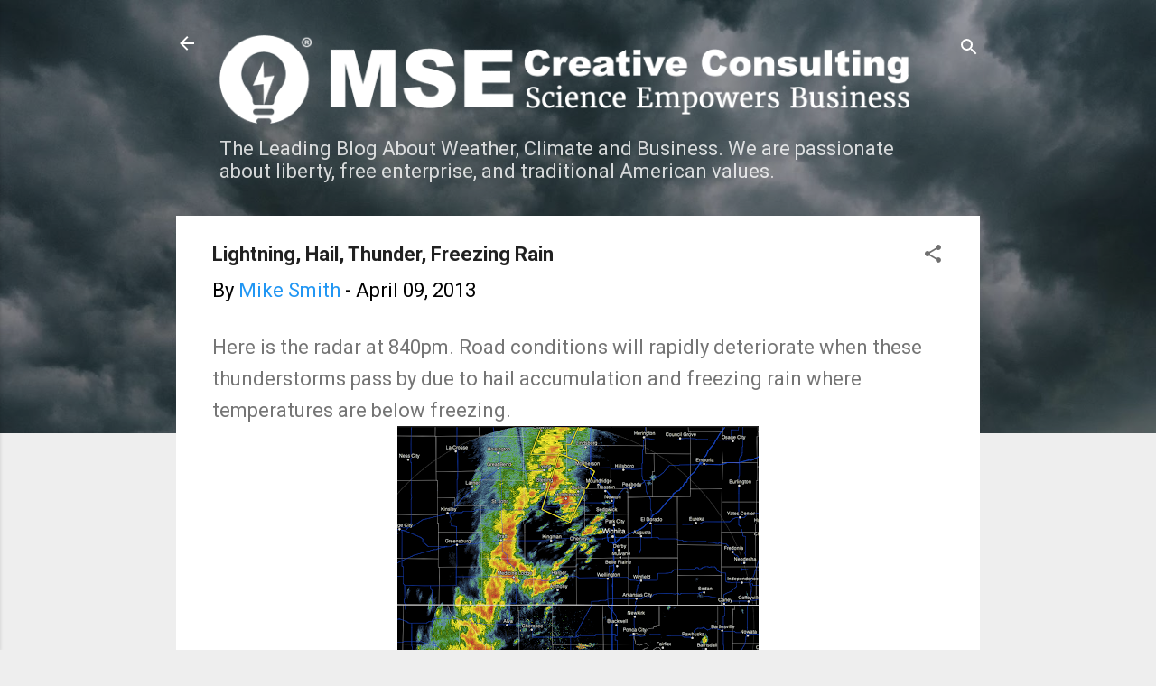

--- FILE ---
content_type: text/html; charset=UTF-8
request_url: https://www.mikesmithenterprisesblog.com/2013/04/lightning-hail-thunder-freezing-rain.html
body_size: 28417
content:
<!DOCTYPE html>
<html dir='ltr' lang='en' xmlns='http://www.w3.org/1999/xhtml' xmlns:b='http://www.google.com/2005/gml/b' xmlns:data='http://www.google.com/2005/gml/data' xmlns:expr='http://www.google.com/2005/gml/expr'>
<head>
<script data-cfasync='false' src='//monu.delivery/site/b/e/09bb6d-c09e-4b61-915f-c62a5f868577.js' type='text/javascript'></script>
<meta content='width=device-width, initial-scale=1' name='viewport'/>
<title>Lightning, Hail, Thunder, Freezing Rain</title>
<meta content='text/html; charset=UTF-8' http-equiv='Content-Type'/>
<!-- Chrome, Firefox OS and Opera -->
<meta content='#eeeeee' name='theme-color'/>
<!-- Windows Phone -->
<meta content='#eeeeee' name='msapplication-navbutton-color'/>
<meta content='blogger' name='generator'/>
<link href='https://www.mikesmithenterprisesblog.com/favicon.ico' rel='icon' type='image/x-icon'/>
<link href='https://www.mikesmithenterprisesblog.com/2013/04/lightning-hail-thunder-freezing-rain.html' rel='canonical'/>
<link rel="alternate" type="application/atom+xml" title="MSE CREATIVE CONSULTING BLOG - Atom" href="https://www.mikesmithenterprisesblog.com/feeds/posts/default" />
<link rel="alternate" type="application/rss+xml" title="MSE CREATIVE CONSULTING BLOG - RSS" href="https://www.mikesmithenterprisesblog.com/feeds/posts/default?alt=rss" />
<link rel="service.post" type="application/atom+xml" title="MSE CREATIVE CONSULTING BLOG - Atom" href="https://www.blogger.com/feeds/7965215084022057128/posts/default" />

<link rel="alternate" type="application/atom+xml" title="MSE CREATIVE CONSULTING BLOG - Atom" href="https://www.mikesmithenterprisesblog.com/feeds/2206058520400792686/comments/default" />
<!--Can't find substitution for tag [blog.ieCssRetrofitLinks]-->
<link href='https://blogger.googleusercontent.com/img/b/R29vZ2xl/AVvXsEgMAYKSzrvVvLf2PlJNayEHzpKgprUjIoEZnCa9Ki7obINrTgVi_inxDWLGVQ8ZvGOvJ4BK9WjCgdeNLf4Q6pN6l2IeRJGO6xbhsooJyWyVpUZL9_Qg1TXNzHkDEUp4jwxBwd41dMavaDUo/s400/Screen+Shot+2013-04-09+at+8.41.24+PM.png' rel='image_src'/>
<meta content='https://www.mikesmithenterprisesblog.com/2013/04/lightning-hail-thunder-freezing-rain.html' property='og:url'/>
<meta content='Lightning, Hail, Thunder, Freezing Rain' property='og:title'/>
<meta content='Here is the radar at 840pm. Road conditions will rapidly deteriorate when these thunderstorms pass by due to hail accumulation and freezing ...' property='og:description'/>
<meta content='https://blogger.googleusercontent.com/img/b/R29vZ2xl/AVvXsEgMAYKSzrvVvLf2PlJNayEHzpKgprUjIoEZnCa9Ki7obINrTgVi_inxDWLGVQ8ZvGOvJ4BK9WjCgdeNLf4Q6pN6l2IeRJGO6xbhsooJyWyVpUZL9_Qg1TXNzHkDEUp4jwxBwd41dMavaDUo/w1200-h630-p-k-no-nu/Screen+Shot+2013-04-09+at+8.41.24+PM.png' property='og:image'/>
<style type='text/css'>@font-face{font-family:'Damion';font-style:normal;font-weight:400;font-display:swap;src:url(//fonts.gstatic.com/s/damion/v15/hv-XlzJ3KEUe_YZkZGw2EzJwV9J-.woff2)format('woff2');unicode-range:U+0100-02BA,U+02BD-02C5,U+02C7-02CC,U+02CE-02D7,U+02DD-02FF,U+0304,U+0308,U+0329,U+1D00-1DBF,U+1E00-1E9F,U+1EF2-1EFF,U+2020,U+20A0-20AB,U+20AD-20C0,U+2113,U+2C60-2C7F,U+A720-A7FF;}@font-face{font-family:'Damion';font-style:normal;font-weight:400;font-display:swap;src:url(//fonts.gstatic.com/s/damion/v15/hv-XlzJ3KEUe_YZkamw2EzJwVw.woff2)format('woff2');unicode-range:U+0000-00FF,U+0131,U+0152-0153,U+02BB-02BC,U+02C6,U+02DA,U+02DC,U+0304,U+0308,U+0329,U+2000-206F,U+20AC,U+2122,U+2191,U+2193,U+2212,U+2215,U+FEFF,U+FFFD;}@font-face{font-family:'Playfair Display';font-style:normal;font-weight:900;font-display:swap;src:url(//fonts.gstatic.com/s/playfairdisplay/v40/nuFvD-vYSZviVYUb_rj3ij__anPXJzDwcbmjWBN2PKfsunDTbtPK-F2qC0usEw.woff2)format('woff2');unicode-range:U+0301,U+0400-045F,U+0490-0491,U+04B0-04B1,U+2116;}@font-face{font-family:'Playfair Display';font-style:normal;font-weight:900;font-display:swap;src:url(//fonts.gstatic.com/s/playfairdisplay/v40/nuFvD-vYSZviVYUb_rj3ij__anPXJzDwcbmjWBN2PKfsunDYbtPK-F2qC0usEw.woff2)format('woff2');unicode-range:U+0102-0103,U+0110-0111,U+0128-0129,U+0168-0169,U+01A0-01A1,U+01AF-01B0,U+0300-0301,U+0303-0304,U+0308-0309,U+0323,U+0329,U+1EA0-1EF9,U+20AB;}@font-face{font-family:'Playfair Display';font-style:normal;font-weight:900;font-display:swap;src:url(//fonts.gstatic.com/s/playfairdisplay/v40/nuFvD-vYSZviVYUb_rj3ij__anPXJzDwcbmjWBN2PKfsunDZbtPK-F2qC0usEw.woff2)format('woff2');unicode-range:U+0100-02BA,U+02BD-02C5,U+02C7-02CC,U+02CE-02D7,U+02DD-02FF,U+0304,U+0308,U+0329,U+1D00-1DBF,U+1E00-1E9F,U+1EF2-1EFF,U+2020,U+20A0-20AB,U+20AD-20C0,U+2113,U+2C60-2C7F,U+A720-A7FF;}@font-face{font-family:'Playfair Display';font-style:normal;font-weight:900;font-display:swap;src:url(//fonts.gstatic.com/s/playfairdisplay/v40/nuFvD-vYSZviVYUb_rj3ij__anPXJzDwcbmjWBN2PKfsunDXbtPK-F2qC0s.woff2)format('woff2');unicode-range:U+0000-00FF,U+0131,U+0152-0153,U+02BB-02BC,U+02C6,U+02DA,U+02DC,U+0304,U+0308,U+0329,U+2000-206F,U+20AC,U+2122,U+2191,U+2193,U+2212,U+2215,U+FEFF,U+FFFD;}@font-face{font-family:'Roboto';font-style:italic;font-weight:300;font-stretch:100%;font-display:swap;src:url(//fonts.gstatic.com/s/roboto/v50/KFOKCnqEu92Fr1Mu53ZEC9_Vu3r1gIhOszmOClHrs6ljXfMMLt_QuAX-k3Yi128m0kN2.woff2)format('woff2');unicode-range:U+0460-052F,U+1C80-1C8A,U+20B4,U+2DE0-2DFF,U+A640-A69F,U+FE2E-FE2F;}@font-face{font-family:'Roboto';font-style:italic;font-weight:300;font-stretch:100%;font-display:swap;src:url(//fonts.gstatic.com/s/roboto/v50/KFOKCnqEu92Fr1Mu53ZEC9_Vu3r1gIhOszmOClHrs6ljXfMMLt_QuAz-k3Yi128m0kN2.woff2)format('woff2');unicode-range:U+0301,U+0400-045F,U+0490-0491,U+04B0-04B1,U+2116;}@font-face{font-family:'Roboto';font-style:italic;font-weight:300;font-stretch:100%;font-display:swap;src:url(//fonts.gstatic.com/s/roboto/v50/KFOKCnqEu92Fr1Mu53ZEC9_Vu3r1gIhOszmOClHrs6ljXfMMLt_QuAT-k3Yi128m0kN2.woff2)format('woff2');unicode-range:U+1F00-1FFF;}@font-face{font-family:'Roboto';font-style:italic;font-weight:300;font-stretch:100%;font-display:swap;src:url(//fonts.gstatic.com/s/roboto/v50/KFOKCnqEu92Fr1Mu53ZEC9_Vu3r1gIhOszmOClHrs6ljXfMMLt_QuAv-k3Yi128m0kN2.woff2)format('woff2');unicode-range:U+0370-0377,U+037A-037F,U+0384-038A,U+038C,U+038E-03A1,U+03A3-03FF;}@font-face{font-family:'Roboto';font-style:italic;font-weight:300;font-stretch:100%;font-display:swap;src:url(//fonts.gstatic.com/s/roboto/v50/KFOKCnqEu92Fr1Mu53ZEC9_Vu3r1gIhOszmOClHrs6ljXfMMLt_QuHT-k3Yi128m0kN2.woff2)format('woff2');unicode-range:U+0302-0303,U+0305,U+0307-0308,U+0310,U+0312,U+0315,U+031A,U+0326-0327,U+032C,U+032F-0330,U+0332-0333,U+0338,U+033A,U+0346,U+034D,U+0391-03A1,U+03A3-03A9,U+03B1-03C9,U+03D1,U+03D5-03D6,U+03F0-03F1,U+03F4-03F5,U+2016-2017,U+2034-2038,U+203C,U+2040,U+2043,U+2047,U+2050,U+2057,U+205F,U+2070-2071,U+2074-208E,U+2090-209C,U+20D0-20DC,U+20E1,U+20E5-20EF,U+2100-2112,U+2114-2115,U+2117-2121,U+2123-214F,U+2190,U+2192,U+2194-21AE,U+21B0-21E5,U+21F1-21F2,U+21F4-2211,U+2213-2214,U+2216-22FF,U+2308-230B,U+2310,U+2319,U+231C-2321,U+2336-237A,U+237C,U+2395,U+239B-23B7,U+23D0,U+23DC-23E1,U+2474-2475,U+25AF,U+25B3,U+25B7,U+25BD,U+25C1,U+25CA,U+25CC,U+25FB,U+266D-266F,U+27C0-27FF,U+2900-2AFF,U+2B0E-2B11,U+2B30-2B4C,U+2BFE,U+3030,U+FF5B,U+FF5D,U+1D400-1D7FF,U+1EE00-1EEFF;}@font-face{font-family:'Roboto';font-style:italic;font-weight:300;font-stretch:100%;font-display:swap;src:url(//fonts.gstatic.com/s/roboto/v50/KFOKCnqEu92Fr1Mu53ZEC9_Vu3r1gIhOszmOClHrs6ljXfMMLt_QuGb-k3Yi128m0kN2.woff2)format('woff2');unicode-range:U+0001-000C,U+000E-001F,U+007F-009F,U+20DD-20E0,U+20E2-20E4,U+2150-218F,U+2190,U+2192,U+2194-2199,U+21AF,U+21E6-21F0,U+21F3,U+2218-2219,U+2299,U+22C4-22C6,U+2300-243F,U+2440-244A,U+2460-24FF,U+25A0-27BF,U+2800-28FF,U+2921-2922,U+2981,U+29BF,U+29EB,U+2B00-2BFF,U+4DC0-4DFF,U+FFF9-FFFB,U+10140-1018E,U+10190-1019C,U+101A0,U+101D0-101FD,U+102E0-102FB,U+10E60-10E7E,U+1D2C0-1D2D3,U+1D2E0-1D37F,U+1F000-1F0FF,U+1F100-1F1AD,U+1F1E6-1F1FF,U+1F30D-1F30F,U+1F315,U+1F31C,U+1F31E,U+1F320-1F32C,U+1F336,U+1F378,U+1F37D,U+1F382,U+1F393-1F39F,U+1F3A7-1F3A8,U+1F3AC-1F3AF,U+1F3C2,U+1F3C4-1F3C6,U+1F3CA-1F3CE,U+1F3D4-1F3E0,U+1F3ED,U+1F3F1-1F3F3,U+1F3F5-1F3F7,U+1F408,U+1F415,U+1F41F,U+1F426,U+1F43F,U+1F441-1F442,U+1F444,U+1F446-1F449,U+1F44C-1F44E,U+1F453,U+1F46A,U+1F47D,U+1F4A3,U+1F4B0,U+1F4B3,U+1F4B9,U+1F4BB,U+1F4BF,U+1F4C8-1F4CB,U+1F4D6,U+1F4DA,U+1F4DF,U+1F4E3-1F4E6,U+1F4EA-1F4ED,U+1F4F7,U+1F4F9-1F4FB,U+1F4FD-1F4FE,U+1F503,U+1F507-1F50B,U+1F50D,U+1F512-1F513,U+1F53E-1F54A,U+1F54F-1F5FA,U+1F610,U+1F650-1F67F,U+1F687,U+1F68D,U+1F691,U+1F694,U+1F698,U+1F6AD,U+1F6B2,U+1F6B9-1F6BA,U+1F6BC,U+1F6C6-1F6CF,U+1F6D3-1F6D7,U+1F6E0-1F6EA,U+1F6F0-1F6F3,U+1F6F7-1F6FC,U+1F700-1F7FF,U+1F800-1F80B,U+1F810-1F847,U+1F850-1F859,U+1F860-1F887,U+1F890-1F8AD,U+1F8B0-1F8BB,U+1F8C0-1F8C1,U+1F900-1F90B,U+1F93B,U+1F946,U+1F984,U+1F996,U+1F9E9,U+1FA00-1FA6F,U+1FA70-1FA7C,U+1FA80-1FA89,U+1FA8F-1FAC6,U+1FACE-1FADC,U+1FADF-1FAE9,U+1FAF0-1FAF8,U+1FB00-1FBFF;}@font-face{font-family:'Roboto';font-style:italic;font-weight:300;font-stretch:100%;font-display:swap;src:url(//fonts.gstatic.com/s/roboto/v50/KFOKCnqEu92Fr1Mu53ZEC9_Vu3r1gIhOszmOClHrs6ljXfMMLt_QuAf-k3Yi128m0kN2.woff2)format('woff2');unicode-range:U+0102-0103,U+0110-0111,U+0128-0129,U+0168-0169,U+01A0-01A1,U+01AF-01B0,U+0300-0301,U+0303-0304,U+0308-0309,U+0323,U+0329,U+1EA0-1EF9,U+20AB;}@font-face{font-family:'Roboto';font-style:italic;font-weight:300;font-stretch:100%;font-display:swap;src:url(//fonts.gstatic.com/s/roboto/v50/KFOKCnqEu92Fr1Mu53ZEC9_Vu3r1gIhOszmOClHrs6ljXfMMLt_QuAb-k3Yi128m0kN2.woff2)format('woff2');unicode-range:U+0100-02BA,U+02BD-02C5,U+02C7-02CC,U+02CE-02D7,U+02DD-02FF,U+0304,U+0308,U+0329,U+1D00-1DBF,U+1E00-1E9F,U+1EF2-1EFF,U+2020,U+20A0-20AB,U+20AD-20C0,U+2113,U+2C60-2C7F,U+A720-A7FF;}@font-face{font-family:'Roboto';font-style:italic;font-weight:300;font-stretch:100%;font-display:swap;src:url(//fonts.gstatic.com/s/roboto/v50/KFOKCnqEu92Fr1Mu53ZEC9_Vu3r1gIhOszmOClHrs6ljXfMMLt_QuAj-k3Yi128m0g.woff2)format('woff2');unicode-range:U+0000-00FF,U+0131,U+0152-0153,U+02BB-02BC,U+02C6,U+02DA,U+02DC,U+0304,U+0308,U+0329,U+2000-206F,U+20AC,U+2122,U+2191,U+2193,U+2212,U+2215,U+FEFF,U+FFFD;}@font-face{font-family:'Roboto';font-style:normal;font-weight:400;font-stretch:100%;font-display:swap;src:url(//fonts.gstatic.com/s/roboto/v50/KFO7CnqEu92Fr1ME7kSn66aGLdTylUAMa3GUBHMdazTgWw.woff2)format('woff2');unicode-range:U+0460-052F,U+1C80-1C8A,U+20B4,U+2DE0-2DFF,U+A640-A69F,U+FE2E-FE2F;}@font-face{font-family:'Roboto';font-style:normal;font-weight:400;font-stretch:100%;font-display:swap;src:url(//fonts.gstatic.com/s/roboto/v50/KFO7CnqEu92Fr1ME7kSn66aGLdTylUAMa3iUBHMdazTgWw.woff2)format('woff2');unicode-range:U+0301,U+0400-045F,U+0490-0491,U+04B0-04B1,U+2116;}@font-face{font-family:'Roboto';font-style:normal;font-weight:400;font-stretch:100%;font-display:swap;src:url(//fonts.gstatic.com/s/roboto/v50/KFO7CnqEu92Fr1ME7kSn66aGLdTylUAMa3CUBHMdazTgWw.woff2)format('woff2');unicode-range:U+1F00-1FFF;}@font-face{font-family:'Roboto';font-style:normal;font-weight:400;font-stretch:100%;font-display:swap;src:url(//fonts.gstatic.com/s/roboto/v50/KFO7CnqEu92Fr1ME7kSn66aGLdTylUAMa3-UBHMdazTgWw.woff2)format('woff2');unicode-range:U+0370-0377,U+037A-037F,U+0384-038A,U+038C,U+038E-03A1,U+03A3-03FF;}@font-face{font-family:'Roboto';font-style:normal;font-weight:400;font-stretch:100%;font-display:swap;src:url(//fonts.gstatic.com/s/roboto/v50/KFO7CnqEu92Fr1ME7kSn66aGLdTylUAMawCUBHMdazTgWw.woff2)format('woff2');unicode-range:U+0302-0303,U+0305,U+0307-0308,U+0310,U+0312,U+0315,U+031A,U+0326-0327,U+032C,U+032F-0330,U+0332-0333,U+0338,U+033A,U+0346,U+034D,U+0391-03A1,U+03A3-03A9,U+03B1-03C9,U+03D1,U+03D5-03D6,U+03F0-03F1,U+03F4-03F5,U+2016-2017,U+2034-2038,U+203C,U+2040,U+2043,U+2047,U+2050,U+2057,U+205F,U+2070-2071,U+2074-208E,U+2090-209C,U+20D0-20DC,U+20E1,U+20E5-20EF,U+2100-2112,U+2114-2115,U+2117-2121,U+2123-214F,U+2190,U+2192,U+2194-21AE,U+21B0-21E5,U+21F1-21F2,U+21F4-2211,U+2213-2214,U+2216-22FF,U+2308-230B,U+2310,U+2319,U+231C-2321,U+2336-237A,U+237C,U+2395,U+239B-23B7,U+23D0,U+23DC-23E1,U+2474-2475,U+25AF,U+25B3,U+25B7,U+25BD,U+25C1,U+25CA,U+25CC,U+25FB,U+266D-266F,U+27C0-27FF,U+2900-2AFF,U+2B0E-2B11,U+2B30-2B4C,U+2BFE,U+3030,U+FF5B,U+FF5D,U+1D400-1D7FF,U+1EE00-1EEFF;}@font-face{font-family:'Roboto';font-style:normal;font-weight:400;font-stretch:100%;font-display:swap;src:url(//fonts.gstatic.com/s/roboto/v50/KFO7CnqEu92Fr1ME7kSn66aGLdTylUAMaxKUBHMdazTgWw.woff2)format('woff2');unicode-range:U+0001-000C,U+000E-001F,U+007F-009F,U+20DD-20E0,U+20E2-20E4,U+2150-218F,U+2190,U+2192,U+2194-2199,U+21AF,U+21E6-21F0,U+21F3,U+2218-2219,U+2299,U+22C4-22C6,U+2300-243F,U+2440-244A,U+2460-24FF,U+25A0-27BF,U+2800-28FF,U+2921-2922,U+2981,U+29BF,U+29EB,U+2B00-2BFF,U+4DC0-4DFF,U+FFF9-FFFB,U+10140-1018E,U+10190-1019C,U+101A0,U+101D0-101FD,U+102E0-102FB,U+10E60-10E7E,U+1D2C0-1D2D3,U+1D2E0-1D37F,U+1F000-1F0FF,U+1F100-1F1AD,U+1F1E6-1F1FF,U+1F30D-1F30F,U+1F315,U+1F31C,U+1F31E,U+1F320-1F32C,U+1F336,U+1F378,U+1F37D,U+1F382,U+1F393-1F39F,U+1F3A7-1F3A8,U+1F3AC-1F3AF,U+1F3C2,U+1F3C4-1F3C6,U+1F3CA-1F3CE,U+1F3D4-1F3E0,U+1F3ED,U+1F3F1-1F3F3,U+1F3F5-1F3F7,U+1F408,U+1F415,U+1F41F,U+1F426,U+1F43F,U+1F441-1F442,U+1F444,U+1F446-1F449,U+1F44C-1F44E,U+1F453,U+1F46A,U+1F47D,U+1F4A3,U+1F4B0,U+1F4B3,U+1F4B9,U+1F4BB,U+1F4BF,U+1F4C8-1F4CB,U+1F4D6,U+1F4DA,U+1F4DF,U+1F4E3-1F4E6,U+1F4EA-1F4ED,U+1F4F7,U+1F4F9-1F4FB,U+1F4FD-1F4FE,U+1F503,U+1F507-1F50B,U+1F50D,U+1F512-1F513,U+1F53E-1F54A,U+1F54F-1F5FA,U+1F610,U+1F650-1F67F,U+1F687,U+1F68D,U+1F691,U+1F694,U+1F698,U+1F6AD,U+1F6B2,U+1F6B9-1F6BA,U+1F6BC,U+1F6C6-1F6CF,U+1F6D3-1F6D7,U+1F6E0-1F6EA,U+1F6F0-1F6F3,U+1F6F7-1F6FC,U+1F700-1F7FF,U+1F800-1F80B,U+1F810-1F847,U+1F850-1F859,U+1F860-1F887,U+1F890-1F8AD,U+1F8B0-1F8BB,U+1F8C0-1F8C1,U+1F900-1F90B,U+1F93B,U+1F946,U+1F984,U+1F996,U+1F9E9,U+1FA00-1FA6F,U+1FA70-1FA7C,U+1FA80-1FA89,U+1FA8F-1FAC6,U+1FACE-1FADC,U+1FADF-1FAE9,U+1FAF0-1FAF8,U+1FB00-1FBFF;}@font-face{font-family:'Roboto';font-style:normal;font-weight:400;font-stretch:100%;font-display:swap;src:url(//fonts.gstatic.com/s/roboto/v50/KFO7CnqEu92Fr1ME7kSn66aGLdTylUAMa3OUBHMdazTgWw.woff2)format('woff2');unicode-range:U+0102-0103,U+0110-0111,U+0128-0129,U+0168-0169,U+01A0-01A1,U+01AF-01B0,U+0300-0301,U+0303-0304,U+0308-0309,U+0323,U+0329,U+1EA0-1EF9,U+20AB;}@font-face{font-family:'Roboto';font-style:normal;font-weight:400;font-stretch:100%;font-display:swap;src:url(//fonts.gstatic.com/s/roboto/v50/KFO7CnqEu92Fr1ME7kSn66aGLdTylUAMa3KUBHMdazTgWw.woff2)format('woff2');unicode-range:U+0100-02BA,U+02BD-02C5,U+02C7-02CC,U+02CE-02D7,U+02DD-02FF,U+0304,U+0308,U+0329,U+1D00-1DBF,U+1E00-1E9F,U+1EF2-1EFF,U+2020,U+20A0-20AB,U+20AD-20C0,U+2113,U+2C60-2C7F,U+A720-A7FF;}@font-face{font-family:'Roboto';font-style:normal;font-weight:400;font-stretch:100%;font-display:swap;src:url(//fonts.gstatic.com/s/roboto/v50/KFO7CnqEu92Fr1ME7kSn66aGLdTylUAMa3yUBHMdazQ.woff2)format('woff2');unicode-range:U+0000-00FF,U+0131,U+0152-0153,U+02BB-02BC,U+02C6,U+02DA,U+02DC,U+0304,U+0308,U+0329,U+2000-206F,U+20AC,U+2122,U+2191,U+2193,U+2212,U+2215,U+FEFF,U+FFFD;}@font-face{font-family:'Roboto';font-style:normal;font-weight:700;font-stretch:100%;font-display:swap;src:url(//fonts.gstatic.com/s/roboto/v50/KFO7CnqEu92Fr1ME7kSn66aGLdTylUAMa3GUBHMdazTgWw.woff2)format('woff2');unicode-range:U+0460-052F,U+1C80-1C8A,U+20B4,U+2DE0-2DFF,U+A640-A69F,U+FE2E-FE2F;}@font-face{font-family:'Roboto';font-style:normal;font-weight:700;font-stretch:100%;font-display:swap;src:url(//fonts.gstatic.com/s/roboto/v50/KFO7CnqEu92Fr1ME7kSn66aGLdTylUAMa3iUBHMdazTgWw.woff2)format('woff2');unicode-range:U+0301,U+0400-045F,U+0490-0491,U+04B0-04B1,U+2116;}@font-face{font-family:'Roboto';font-style:normal;font-weight:700;font-stretch:100%;font-display:swap;src:url(//fonts.gstatic.com/s/roboto/v50/KFO7CnqEu92Fr1ME7kSn66aGLdTylUAMa3CUBHMdazTgWw.woff2)format('woff2');unicode-range:U+1F00-1FFF;}@font-face{font-family:'Roboto';font-style:normal;font-weight:700;font-stretch:100%;font-display:swap;src:url(//fonts.gstatic.com/s/roboto/v50/KFO7CnqEu92Fr1ME7kSn66aGLdTylUAMa3-UBHMdazTgWw.woff2)format('woff2');unicode-range:U+0370-0377,U+037A-037F,U+0384-038A,U+038C,U+038E-03A1,U+03A3-03FF;}@font-face{font-family:'Roboto';font-style:normal;font-weight:700;font-stretch:100%;font-display:swap;src:url(//fonts.gstatic.com/s/roboto/v50/KFO7CnqEu92Fr1ME7kSn66aGLdTylUAMawCUBHMdazTgWw.woff2)format('woff2');unicode-range:U+0302-0303,U+0305,U+0307-0308,U+0310,U+0312,U+0315,U+031A,U+0326-0327,U+032C,U+032F-0330,U+0332-0333,U+0338,U+033A,U+0346,U+034D,U+0391-03A1,U+03A3-03A9,U+03B1-03C9,U+03D1,U+03D5-03D6,U+03F0-03F1,U+03F4-03F5,U+2016-2017,U+2034-2038,U+203C,U+2040,U+2043,U+2047,U+2050,U+2057,U+205F,U+2070-2071,U+2074-208E,U+2090-209C,U+20D0-20DC,U+20E1,U+20E5-20EF,U+2100-2112,U+2114-2115,U+2117-2121,U+2123-214F,U+2190,U+2192,U+2194-21AE,U+21B0-21E5,U+21F1-21F2,U+21F4-2211,U+2213-2214,U+2216-22FF,U+2308-230B,U+2310,U+2319,U+231C-2321,U+2336-237A,U+237C,U+2395,U+239B-23B7,U+23D0,U+23DC-23E1,U+2474-2475,U+25AF,U+25B3,U+25B7,U+25BD,U+25C1,U+25CA,U+25CC,U+25FB,U+266D-266F,U+27C0-27FF,U+2900-2AFF,U+2B0E-2B11,U+2B30-2B4C,U+2BFE,U+3030,U+FF5B,U+FF5D,U+1D400-1D7FF,U+1EE00-1EEFF;}@font-face{font-family:'Roboto';font-style:normal;font-weight:700;font-stretch:100%;font-display:swap;src:url(//fonts.gstatic.com/s/roboto/v50/KFO7CnqEu92Fr1ME7kSn66aGLdTylUAMaxKUBHMdazTgWw.woff2)format('woff2');unicode-range:U+0001-000C,U+000E-001F,U+007F-009F,U+20DD-20E0,U+20E2-20E4,U+2150-218F,U+2190,U+2192,U+2194-2199,U+21AF,U+21E6-21F0,U+21F3,U+2218-2219,U+2299,U+22C4-22C6,U+2300-243F,U+2440-244A,U+2460-24FF,U+25A0-27BF,U+2800-28FF,U+2921-2922,U+2981,U+29BF,U+29EB,U+2B00-2BFF,U+4DC0-4DFF,U+FFF9-FFFB,U+10140-1018E,U+10190-1019C,U+101A0,U+101D0-101FD,U+102E0-102FB,U+10E60-10E7E,U+1D2C0-1D2D3,U+1D2E0-1D37F,U+1F000-1F0FF,U+1F100-1F1AD,U+1F1E6-1F1FF,U+1F30D-1F30F,U+1F315,U+1F31C,U+1F31E,U+1F320-1F32C,U+1F336,U+1F378,U+1F37D,U+1F382,U+1F393-1F39F,U+1F3A7-1F3A8,U+1F3AC-1F3AF,U+1F3C2,U+1F3C4-1F3C6,U+1F3CA-1F3CE,U+1F3D4-1F3E0,U+1F3ED,U+1F3F1-1F3F3,U+1F3F5-1F3F7,U+1F408,U+1F415,U+1F41F,U+1F426,U+1F43F,U+1F441-1F442,U+1F444,U+1F446-1F449,U+1F44C-1F44E,U+1F453,U+1F46A,U+1F47D,U+1F4A3,U+1F4B0,U+1F4B3,U+1F4B9,U+1F4BB,U+1F4BF,U+1F4C8-1F4CB,U+1F4D6,U+1F4DA,U+1F4DF,U+1F4E3-1F4E6,U+1F4EA-1F4ED,U+1F4F7,U+1F4F9-1F4FB,U+1F4FD-1F4FE,U+1F503,U+1F507-1F50B,U+1F50D,U+1F512-1F513,U+1F53E-1F54A,U+1F54F-1F5FA,U+1F610,U+1F650-1F67F,U+1F687,U+1F68D,U+1F691,U+1F694,U+1F698,U+1F6AD,U+1F6B2,U+1F6B9-1F6BA,U+1F6BC,U+1F6C6-1F6CF,U+1F6D3-1F6D7,U+1F6E0-1F6EA,U+1F6F0-1F6F3,U+1F6F7-1F6FC,U+1F700-1F7FF,U+1F800-1F80B,U+1F810-1F847,U+1F850-1F859,U+1F860-1F887,U+1F890-1F8AD,U+1F8B0-1F8BB,U+1F8C0-1F8C1,U+1F900-1F90B,U+1F93B,U+1F946,U+1F984,U+1F996,U+1F9E9,U+1FA00-1FA6F,U+1FA70-1FA7C,U+1FA80-1FA89,U+1FA8F-1FAC6,U+1FACE-1FADC,U+1FADF-1FAE9,U+1FAF0-1FAF8,U+1FB00-1FBFF;}@font-face{font-family:'Roboto';font-style:normal;font-weight:700;font-stretch:100%;font-display:swap;src:url(//fonts.gstatic.com/s/roboto/v50/KFO7CnqEu92Fr1ME7kSn66aGLdTylUAMa3OUBHMdazTgWw.woff2)format('woff2');unicode-range:U+0102-0103,U+0110-0111,U+0128-0129,U+0168-0169,U+01A0-01A1,U+01AF-01B0,U+0300-0301,U+0303-0304,U+0308-0309,U+0323,U+0329,U+1EA0-1EF9,U+20AB;}@font-face{font-family:'Roboto';font-style:normal;font-weight:700;font-stretch:100%;font-display:swap;src:url(//fonts.gstatic.com/s/roboto/v50/KFO7CnqEu92Fr1ME7kSn66aGLdTylUAMa3KUBHMdazTgWw.woff2)format('woff2');unicode-range:U+0100-02BA,U+02BD-02C5,U+02C7-02CC,U+02CE-02D7,U+02DD-02FF,U+0304,U+0308,U+0329,U+1D00-1DBF,U+1E00-1E9F,U+1EF2-1EFF,U+2020,U+20A0-20AB,U+20AD-20C0,U+2113,U+2C60-2C7F,U+A720-A7FF;}@font-face{font-family:'Roboto';font-style:normal;font-weight:700;font-stretch:100%;font-display:swap;src:url(//fonts.gstatic.com/s/roboto/v50/KFO7CnqEu92Fr1ME7kSn66aGLdTylUAMa3yUBHMdazQ.woff2)format('woff2');unicode-range:U+0000-00FF,U+0131,U+0152-0153,U+02BB-02BC,U+02C6,U+02DA,U+02DC,U+0304,U+0308,U+0329,U+2000-206F,U+20AC,U+2122,U+2191,U+2193,U+2212,U+2215,U+FEFF,U+FFFD;}</style>
<style id='page-skin-1' type='text/css'><!--
/*! normalize.css v3.0.1 | MIT License | git.io/normalize */html{font-family:sans-serif;-ms-text-size-adjust:100%;-webkit-text-size-adjust:100%}body{margin:0}article,aside,details,figcaption,figure,footer,header,hgroup,main,nav,section,summary{display:block}audio,canvas,progress,video{display:inline-block;vertical-align:baseline}audio:not([controls]){display:none;height:0}[hidden],template{display:none}a{background:transparent}a:active,a:hover{outline:0}abbr[title]{border-bottom:1px dotted}b,strong{font-weight:bold}dfn{font-style:italic}h1{font-size:2em;margin:.67em 0}mark{background:#ff0;color:#000}small{font-size:80%}sub,sup{font-size:75%;line-height:0;position:relative;vertical-align:baseline}sup{top:-0.5em}sub{bottom:-0.25em}img{border:0}svg:not(:root){overflow:hidden}figure{margin:1em 40px}hr{-moz-box-sizing:content-box;box-sizing:content-box;height:0}pre{overflow:auto}code,kbd,pre,samp{font-family:monospace,monospace;font-size:1em}button,input,optgroup,select,textarea{color:inherit;font:inherit;margin:0}button{overflow:visible}button,select{text-transform:none}button,html input[type="button"],input[type="reset"],input[type="submit"]{-webkit-appearance:button;cursor:pointer}button[disabled],html input[disabled]{cursor:default}button::-moz-focus-inner,input::-moz-focus-inner{border:0;padding:0}input{line-height:normal}input[type="checkbox"],input[type="radio"]{box-sizing:border-box;padding:0}input[type="number"]::-webkit-inner-spin-button,input[type="number"]::-webkit-outer-spin-button{height:auto}input[type="search"]{-webkit-appearance:textfield;-moz-box-sizing:content-box;-webkit-box-sizing:content-box;box-sizing:content-box}input[type="search"]::-webkit-search-cancel-button,input[type="search"]::-webkit-search-decoration{-webkit-appearance:none}fieldset{border:1px solid #c0c0c0;margin:0 2px;padding:.35em .625em .75em}legend{border:0;padding:0}textarea{overflow:auto}optgroup{font-weight:bold}table{border-collapse:collapse;border-spacing:0}td,th{padding:0}
/*!************************************************
* Blogger Template Style
* Name: Contempo
**************************************************/
body{
overflow-wrap:break-word;
word-break:break-word;
word-wrap:break-word
}
.hidden{
display:none
}
.invisible{
visibility:hidden
}
.container::after,.float-container::after{
clear:both;
content:"";
display:table
}
.clearboth{
clear:both
}
#comments .comment .comment-actions,.subscribe-popup .FollowByEmail .follow-by-email-submit,.widget.Profile .profile-link,.widget.Profile .profile-link.visit-profile{
background:0 0;
border:0;
box-shadow:none;
color:#2196f3;
cursor:pointer;
font-size:14px;
font-weight:700;
outline:0;
text-decoration:none;
text-transform:uppercase;
width:auto
}
.dim-overlay{
background-color:rgba(0,0,0,.54);
height:100vh;
left:0;
position:fixed;
top:0;
width:100%
}
#sharing-dim-overlay{
background-color:transparent
}
input::-ms-clear{
display:none
}
.blogger-logo,.svg-icon-24.blogger-logo{
fill:#ff9800;
opacity:1
}
.loading-spinner-large{
-webkit-animation:mspin-rotate 1.568s infinite linear;
animation:mspin-rotate 1.568s infinite linear;
height:48px;
overflow:hidden;
position:absolute;
width:48px;
z-index:200
}
.loading-spinner-large>div{
-webkit-animation:mspin-revrot 5332ms infinite steps(4);
animation:mspin-revrot 5332ms infinite steps(4)
}
.loading-spinner-large>div>div{
-webkit-animation:mspin-singlecolor-large-film 1333ms infinite steps(81);
animation:mspin-singlecolor-large-film 1333ms infinite steps(81);
background-size:100%;
height:48px;
width:3888px
}
.mspin-black-large>div>div,.mspin-grey_54-large>div>div{
background-image:url(https://www.blogblog.com/indie/mspin_black_large.svg)
}
.mspin-white-large>div>div{
background-image:url(https://www.blogblog.com/indie/mspin_white_large.svg)
}
.mspin-grey_54-large{
opacity:.54
}
@-webkit-keyframes mspin-singlecolor-large-film{
from{
-webkit-transform:translateX(0);
transform:translateX(0)
}
to{
-webkit-transform:translateX(-3888px);
transform:translateX(-3888px)
}
}
@keyframes mspin-singlecolor-large-film{
from{
-webkit-transform:translateX(0);
transform:translateX(0)
}
to{
-webkit-transform:translateX(-3888px);
transform:translateX(-3888px)
}
}
@-webkit-keyframes mspin-rotate{
from{
-webkit-transform:rotate(0);
transform:rotate(0)
}
to{
-webkit-transform:rotate(360deg);
transform:rotate(360deg)
}
}
@keyframes mspin-rotate{
from{
-webkit-transform:rotate(0);
transform:rotate(0)
}
to{
-webkit-transform:rotate(360deg);
transform:rotate(360deg)
}
}
@-webkit-keyframes mspin-revrot{
from{
-webkit-transform:rotate(0);
transform:rotate(0)
}
to{
-webkit-transform:rotate(-360deg);
transform:rotate(-360deg)
}
}
@keyframes mspin-revrot{
from{
-webkit-transform:rotate(0);
transform:rotate(0)
}
to{
-webkit-transform:rotate(-360deg);
transform:rotate(-360deg)
}
}
.skip-navigation{
background-color:#fff;
box-sizing:border-box;
color:#000;
display:block;
height:0;
left:0;
line-height:50px;
overflow:hidden;
padding-top:0;
position:fixed;
text-align:center;
top:0;
-webkit-transition:box-shadow .3s,height .3s,padding-top .3s;
transition:box-shadow .3s,height .3s,padding-top .3s;
width:100%;
z-index:900
}
.skip-navigation:focus{
box-shadow:0 4px 5px 0 rgba(0,0,0,.14),0 1px 10px 0 rgba(0,0,0,.12),0 2px 4px -1px rgba(0,0,0,.2);
height:50px
}
#main{
outline:0
}
.main-heading{
position:absolute;
clip:rect(1px,1px,1px,1px);
padding:0;
border:0;
height:1px;
width:1px;
overflow:hidden
}
.Attribution{
margin-top:1em;
text-align:center
}
.Attribution .blogger img,.Attribution .blogger svg{
vertical-align:bottom
}
.Attribution .blogger img{
margin-right:.5em
}
.Attribution div{
line-height:24px;
margin-top:.5em
}
.Attribution .copyright,.Attribution .image-attribution{
font-size:.7em;
margin-top:1.5em
}
.BLOG_mobile_video_class{
display:none
}
.bg-photo{
background-attachment:scroll!important
}
body .CSS_LIGHTBOX{
z-index:900
}
.extendable .show-less,.extendable .show-more{
border-color:#2196f3;
color:#2196f3;
margin-top:8px
}
.extendable .show-less.hidden,.extendable .show-more.hidden{
display:none
}
.inline-ad{
display:none;
max-width:100%;
overflow:hidden
}
.adsbygoogle{
display:block
}
#cookieChoiceInfo{
bottom:0;
top:auto
}
iframe.b-hbp-video{
border:0
}
.post-body img{
max-width:100%
}
.post-body iframe{
max-width:100%
}
.post-body a[imageanchor="1"]{
display:inline-block
}
.byline{
margin-right:1em
}
.byline:last-child{
margin-right:0
}
.link-copied-dialog{
max-width:520px;
outline:0
}
.link-copied-dialog .modal-dialog-buttons{
margin-top:8px
}
.link-copied-dialog .goog-buttonset-default{
background:0 0;
border:0
}
.link-copied-dialog .goog-buttonset-default:focus{
outline:0
}
.paging-control-container{
margin-bottom:16px
}
.paging-control-container .paging-control{
display:inline-block
}
.paging-control-container .comment-range-text::after,.paging-control-container .paging-control{
color:#2196f3
}
.paging-control-container .comment-range-text,.paging-control-container .paging-control{
margin-right:8px
}
.paging-control-container .comment-range-text::after,.paging-control-container .paging-control::after{
content:"\b7";
cursor:default;
padding-left:8px;
pointer-events:none
}
.paging-control-container .comment-range-text:last-child::after,.paging-control-container .paging-control:last-child::after{
content:none
}
.byline.reactions iframe{
height:20px
}
.b-notification{
color:#000;
background-color:#fff;
border-bottom:solid 1px #000;
box-sizing:border-box;
padding:16px 32px;
text-align:center
}
.b-notification.visible{
-webkit-transition:margin-top .3s cubic-bezier(.4,0,.2,1);
transition:margin-top .3s cubic-bezier(.4,0,.2,1)
}
.b-notification.invisible{
position:absolute
}
.b-notification-close{
position:absolute;
right:8px;
top:8px
}
.no-posts-message{
line-height:40px;
text-align:center
}
@media screen and (max-width:800px){
body.item-view .post-body a[imageanchor="1"][style*="float: left;"],body.item-view .post-body a[imageanchor="1"][style*="float: right;"]{
float:none!important;
clear:none!important
}
body.item-view .post-body a[imageanchor="1"] img{
display:block;
height:auto;
margin:0 auto
}
body.item-view .post-body>.separator:first-child>a[imageanchor="1"]:first-child{
margin-top:20px
}
.post-body a[imageanchor]{
display:block
}
body.item-view .post-body a[imageanchor="1"]{
margin-left:0!important;
margin-right:0!important
}
body.item-view .post-body a[imageanchor="1"]+a[imageanchor="1"]{
margin-top:16px
}
}
.item-control{
display:none
}
#comments{
border-top:1px dashed rgba(0,0,0,.54);
margin-top:20px;
padding:20px
}
#comments .comment-thread ol{
margin:0;
padding-left:0;
padding-left:0
}
#comments .comment .comment-replybox-single,#comments .comment-thread .comment-replies{
margin-left:60px
}
#comments .comment-thread .thread-count{
display:none
}
#comments .comment{
list-style-type:none;
padding:0 0 30px;
position:relative
}
#comments .comment .comment{
padding-bottom:8px
}
.comment .avatar-image-container{
position:absolute
}
.comment .avatar-image-container img{
border-radius:50%
}
.avatar-image-container svg,.comment .avatar-image-container .avatar-icon{
border-radius:50%;
border:solid 1px #707070;
box-sizing:border-box;
fill:#707070;
height:35px;
margin:0;
padding:7px;
width:35px
}
.comment .comment-block{
margin-top:10px;
margin-left:60px;
padding-bottom:0
}
#comments .comment-author-header-wrapper{
margin-left:40px
}
#comments .comment .thread-expanded .comment-block{
padding-bottom:20px
}
#comments .comment .comment-header .user,#comments .comment .comment-header .user a{
color:#212121;
font-style:normal;
font-weight:700
}
#comments .comment .comment-actions{
bottom:0;
margin-bottom:15px;
position:absolute
}
#comments .comment .comment-actions>*{
margin-right:8px
}
#comments .comment .comment-header .datetime{
bottom:0;
color:rgba(33,33,33,.54);
display:inline-block;
font-size:13px;
font-style:italic;
margin-left:8px
}
#comments .comment .comment-footer .comment-timestamp a,#comments .comment .comment-header .datetime a{
color:rgba(33,33,33,.54)
}
#comments .comment .comment-content,.comment .comment-body{
margin-top:12px;
word-break:break-word
}
.comment-body{
margin-bottom:12px
}
#comments.embed[data-num-comments="0"]{
border:0;
margin-top:0;
padding-top:0
}
#comments.embed[data-num-comments="0"] #comment-post-message,#comments.embed[data-num-comments="0"] div.comment-form>p,#comments.embed[data-num-comments="0"] p.comment-footer{
display:none
}
#comment-editor-src{
display:none
}
.comments .comments-content .loadmore.loaded{
max-height:0;
opacity:0;
overflow:hidden
}
.extendable .remaining-items{
height:0;
overflow:hidden;
-webkit-transition:height .3s cubic-bezier(.4,0,.2,1);
transition:height .3s cubic-bezier(.4,0,.2,1)
}
.extendable .remaining-items.expanded{
height:auto
}
.svg-icon-24,.svg-icon-24-button{
cursor:pointer;
height:24px;
width:24px;
min-width:24px
}
.touch-icon{
margin:-12px;
padding:12px
}
.touch-icon:active,.touch-icon:focus{
background-color:rgba(153,153,153,.4);
border-radius:50%
}
svg:not(:root).touch-icon{
overflow:visible
}
html[dir=rtl] .rtl-reversible-icon{
-webkit-transform:scaleX(-1);
-ms-transform:scaleX(-1);
transform:scaleX(-1)
}
.svg-icon-24-button,.touch-icon-button{
background:0 0;
border:0;
margin:0;
outline:0;
padding:0
}
.touch-icon-button .touch-icon:active,.touch-icon-button .touch-icon:focus{
background-color:transparent
}
.touch-icon-button:active .touch-icon,.touch-icon-button:focus .touch-icon{
background-color:rgba(153,153,153,.4);
border-radius:50%
}
.Profile .default-avatar-wrapper .avatar-icon{
border-radius:50%;
border:solid 1px #707070;
box-sizing:border-box;
fill:#707070;
margin:0
}
.Profile .individual .default-avatar-wrapper .avatar-icon{
padding:25px
}
.Profile .individual .avatar-icon,.Profile .individual .profile-img{
height:120px;
width:120px
}
.Profile .team .default-avatar-wrapper .avatar-icon{
padding:8px
}
.Profile .team .avatar-icon,.Profile .team .default-avatar-wrapper,.Profile .team .profile-img{
height:40px;
width:40px
}
.snippet-container{
margin:0;
position:relative;
overflow:hidden
}
.snippet-fade{
bottom:0;
box-sizing:border-box;
position:absolute;
width:96px
}
.snippet-fade{
right:0
}
.snippet-fade:after{
content:"\2026"
}
.snippet-fade:after{
float:right
}
.post-bottom{
-webkit-box-align:center;
-webkit-align-items:center;
-ms-flex-align:center;
align-items:center;
display:-webkit-box;
display:-webkit-flex;
display:-ms-flexbox;
display:flex;
-webkit-flex-wrap:wrap;
-ms-flex-wrap:wrap;
flex-wrap:wrap
}
.post-footer{
-webkit-box-flex:1;
-webkit-flex:1 1 auto;
-ms-flex:1 1 auto;
flex:1 1 auto;
-webkit-flex-wrap:wrap;
-ms-flex-wrap:wrap;
flex-wrap:wrap;
-webkit-box-ordinal-group:2;
-webkit-order:1;
-ms-flex-order:1;
order:1
}
.post-footer>*{
-webkit-box-flex:0;
-webkit-flex:0 1 auto;
-ms-flex:0 1 auto;
flex:0 1 auto
}
.post-footer .byline:last-child{
margin-right:1em
}
.jump-link{
-webkit-box-flex:0;
-webkit-flex:0 0 auto;
-ms-flex:0 0 auto;
flex:0 0 auto;
-webkit-box-ordinal-group:3;
-webkit-order:2;
-ms-flex-order:2;
order:2
}
.centered-top-container.sticky{
left:0;
position:fixed;
right:0;
top:0;
width:auto;
z-index:50;
-webkit-transition-property:opacity,-webkit-transform;
transition-property:opacity,-webkit-transform;
transition-property:transform,opacity;
transition-property:transform,opacity,-webkit-transform;
-webkit-transition-duration:.2s;
transition-duration:.2s;
-webkit-transition-timing-function:cubic-bezier(.4,0,.2,1);
transition-timing-function:cubic-bezier(.4,0,.2,1)
}
.centered-top-placeholder{
display:none
}
.collapsed-header .centered-top-placeholder{
display:block
}
.centered-top-container .Header .replaced h1,.centered-top-placeholder .Header .replaced h1{
display:none
}
.centered-top-container.sticky .Header .replaced h1{
display:block
}
.centered-top-container.sticky .Header .header-widget{
background:0 0
}
.centered-top-container.sticky .Header .header-image-wrapper{
display:none
}
.centered-top-container img,.centered-top-placeholder img{
max-width:100%
}
.collapsible{
-webkit-transition:height .3s cubic-bezier(.4,0,.2,1);
transition:height .3s cubic-bezier(.4,0,.2,1)
}
.collapsible,.collapsible>summary{
display:block;
overflow:hidden
}
.collapsible>:not(summary){
display:none
}
.collapsible[open]>:not(summary){
display:block
}
.collapsible:focus,.collapsible>summary:focus{
outline:0
}
.collapsible>summary{
cursor:pointer;
display:block;
padding:0
}
.collapsible:focus>summary,.collapsible>summary:focus{
background-color:transparent
}
.collapsible>summary::-webkit-details-marker{
display:none
}
.collapsible-title{
-webkit-box-align:center;
-webkit-align-items:center;
-ms-flex-align:center;
align-items:center;
display:-webkit-box;
display:-webkit-flex;
display:-ms-flexbox;
display:flex
}
.collapsible-title .title{
-webkit-box-flex:1;
-webkit-flex:1 1 auto;
-ms-flex:1 1 auto;
flex:1 1 auto;
-webkit-box-ordinal-group:1;
-webkit-order:0;
-ms-flex-order:0;
order:0;
overflow:hidden;
text-overflow:ellipsis;
white-space:nowrap
}
.collapsible-title .chevron-down,.collapsible[open] .collapsible-title .chevron-up{
display:block
}
.collapsible-title .chevron-up,.collapsible[open] .collapsible-title .chevron-down{
display:none
}
.flat-button{
cursor:pointer;
display:inline-block;
font-weight:700;
text-transform:uppercase;
border-radius:2px;
padding:8px;
margin:-8px
}
.flat-icon-button{
background:0 0;
border:0;
margin:0;
outline:0;
padding:0;
margin:-12px;
padding:12px;
cursor:pointer;
box-sizing:content-box;
display:inline-block;
line-height:0
}
.flat-icon-button,.flat-icon-button .splash-wrapper{
border-radius:50%
}
.flat-icon-button .splash.animate{
-webkit-animation-duration:.3s;
animation-duration:.3s
}
.overflowable-container{
max-height:54.4px;
overflow:hidden;
position:relative
}
.overflow-button{
cursor:pointer
}
#overflowable-dim-overlay{
background:0 0
}
.overflow-popup{
box-shadow:0 2px 2px 0 rgba(0,0,0,.14),0 3px 1px -2px rgba(0,0,0,.2),0 1px 5px 0 rgba(0,0,0,.12);
background-color:#ffffff;
left:0;
max-width:calc(100% - 32px);
position:absolute;
top:0;
visibility:hidden;
z-index:101
}
.overflow-popup ul{
list-style:none
}
.overflow-popup .tabs li,.overflow-popup li{
display:block;
height:auto
}
.overflow-popup .tabs li{
padding-left:0;
padding-right:0
}
.overflow-button.hidden,.overflow-popup .tabs li.hidden,.overflow-popup li.hidden{
display:none
}
.pill-button{
background:0 0;
border:1px solid;
border-radius:12px;
cursor:pointer;
display:inline-block;
padding:4px 16px;
text-transform:uppercase
}
.ripple{
position:relative
}
.ripple>*{
z-index:1
}
.splash-wrapper{
bottom:0;
left:0;
overflow:hidden;
pointer-events:none;
position:absolute;
right:0;
top:0;
z-index:0
}
.splash{
background:#ccc;
border-radius:100%;
display:block;
opacity:.6;
position:absolute;
-webkit-transform:scale(0);
-ms-transform:scale(0);
transform:scale(0)
}
.splash.animate{
-webkit-animation:ripple-effect .4s linear;
animation:ripple-effect .4s linear
}
@-webkit-keyframes ripple-effect{
100%{
opacity:0;
-webkit-transform:scale(2.5);
transform:scale(2.5)
}
}
@keyframes ripple-effect{
100%{
opacity:0;
-webkit-transform:scale(2.5);
transform:scale(2.5)
}
}
.search{
display:-webkit-box;
display:-webkit-flex;
display:-ms-flexbox;
display:flex;
line-height:24px;
width:24px
}
.search.focused{
width:100%
}
.search.focused .section{
width:100%
}
.search form{
z-index:101
}
.search h3{
display:none
}
.search form{
display:-webkit-box;
display:-webkit-flex;
display:-ms-flexbox;
display:flex;
-webkit-box-flex:1;
-webkit-flex:1 0 0;
-ms-flex:1 0 0px;
flex:1 0 0;
border-bottom:solid 1px transparent;
padding-bottom:8px
}
.search form>*{
display:none
}
.search.focused form>*{
display:block
}
.search .search-input label{
display:none
}
.centered-top-placeholder.cloned .search form{
z-index:30
}
.search.focused form{
border-color:#ffffff;
position:relative;
width:auto
}
.collapsed-header .centered-top-container .search.focused form{
border-bottom-color:transparent
}
.search-expand{
-webkit-box-flex:0;
-webkit-flex:0 0 auto;
-ms-flex:0 0 auto;
flex:0 0 auto
}
.search-expand-text{
display:none
}
.search-close{
display:inline;
vertical-align:middle
}
.search-input{
-webkit-box-flex:1;
-webkit-flex:1 0 1px;
-ms-flex:1 0 1px;
flex:1 0 1px
}
.search-input input{
background:0 0;
border:0;
box-sizing:border-box;
color:#ffffff;
display:inline-block;
outline:0;
width:calc(100% - 48px)
}
.search-input input.no-cursor{
color:transparent;
text-shadow:0 0 0 #ffffff
}
.collapsed-header .centered-top-container .search-action,.collapsed-header .centered-top-container .search-input input{
color:#212121
}
.collapsed-header .centered-top-container .search-input input.no-cursor{
color:transparent;
text-shadow:0 0 0 #212121
}
.collapsed-header .centered-top-container .search-input input.no-cursor:focus,.search-input input.no-cursor:focus{
outline:0
}
.search-focused>*{
visibility:hidden
}
.search-focused .search,.search-focused .search-icon{
visibility:visible
}
.search.focused .search-action{
display:block
}
.search.focused .search-action:disabled{
opacity:.3
}
.widget.Sharing .sharing-button{
display:none
}
.widget.Sharing .sharing-buttons li{
padding:0
}
.widget.Sharing .sharing-buttons li span{
display:none
}
.post-share-buttons{
position:relative
}
.centered-bottom .share-buttons .svg-icon-24,.share-buttons .svg-icon-24{
fill:#212121
}
.sharing-open.touch-icon-button:active .touch-icon,.sharing-open.touch-icon-button:focus .touch-icon{
background-color:transparent
}
.share-buttons{
background-color:#ffffff;
border-radius:2px;
box-shadow:0 2px 2px 0 rgba(0,0,0,.14),0 3px 1px -2px rgba(0,0,0,.2),0 1px 5px 0 rgba(0,0,0,.12);
color:#212121;
list-style:none;
margin:0;
padding:8px 0;
position:absolute;
top:-11px;
min-width:200px;
z-index:101
}
.share-buttons.hidden{
display:none
}
.sharing-button{
background:0 0;
border:0;
margin:0;
outline:0;
padding:0;
cursor:pointer
}
.share-buttons li{
margin:0;
height:48px
}
.share-buttons li:last-child{
margin-bottom:0
}
.share-buttons li .sharing-platform-button{
box-sizing:border-box;
cursor:pointer;
display:block;
height:100%;
margin-bottom:0;
padding:0 16px;
position:relative;
width:100%
}
.share-buttons li .sharing-platform-button:focus,.share-buttons li .sharing-platform-button:hover{
background-color:rgba(128,128,128,.1);
outline:0
}
.share-buttons li svg[class*=" sharing-"],.share-buttons li svg[class^=sharing-]{
position:absolute;
top:10px
}
.share-buttons li span.sharing-platform-button{
position:relative;
top:0
}
.share-buttons li .platform-sharing-text{
display:block;
font-size:16px;
line-height:48px;
white-space:nowrap
}
.share-buttons li .platform-sharing-text{
margin-left:56px
}
.sidebar-container{
background-color:#ffffff;
max-width:284px;
overflow-y:auto;
-webkit-transition-property:-webkit-transform;
transition-property:-webkit-transform;
transition-property:transform;
transition-property:transform,-webkit-transform;
-webkit-transition-duration:.3s;
transition-duration:.3s;
-webkit-transition-timing-function:cubic-bezier(0,0,.2,1);
transition-timing-function:cubic-bezier(0,0,.2,1);
width:284px;
z-index:101;
-webkit-overflow-scrolling:touch
}
.sidebar-container .navigation{
line-height:0;
padding:16px
}
.sidebar-container .sidebar-back{
cursor:pointer
}
.sidebar-container .widget{
background:0 0;
margin:0 16px;
padding:16px 0
}
.sidebar-container .widget .title{
color:#212121;
margin:0
}
.sidebar-container .widget ul{
list-style:none;
margin:0;
padding:0
}
.sidebar-container .widget ul ul{
margin-left:1em
}
.sidebar-container .widget li{
font-size:16px;
line-height:normal
}
.sidebar-container .widget+.widget{
border-top:1px dashed #cccccc
}
.BlogArchive li{
margin:16px 0
}
.BlogArchive li:last-child{
margin-bottom:0
}
.Label li a{
display:inline-block
}
.BlogArchive .post-count,.Label .label-count{
float:right;
margin-left:.25em
}
.BlogArchive .post-count::before,.Label .label-count::before{
content:"("
}
.BlogArchive .post-count::after,.Label .label-count::after{
content:")"
}
.widget.Translate .skiptranslate>div{
display:block!important
}
.widget.Profile .profile-link{
display:-webkit-box;
display:-webkit-flex;
display:-ms-flexbox;
display:flex
}
.widget.Profile .team-member .default-avatar-wrapper,.widget.Profile .team-member .profile-img{
-webkit-box-flex:0;
-webkit-flex:0 0 auto;
-ms-flex:0 0 auto;
flex:0 0 auto;
margin-right:1em
}
.widget.Profile .individual .profile-link{
-webkit-box-orient:vertical;
-webkit-box-direction:normal;
-webkit-flex-direction:column;
-ms-flex-direction:column;
flex-direction:column
}
.widget.Profile .team .profile-link .profile-name{
-webkit-align-self:center;
-ms-flex-item-align:center;
align-self:center;
display:block;
-webkit-box-flex:1;
-webkit-flex:1 1 auto;
-ms-flex:1 1 auto;
flex:1 1 auto
}
.dim-overlay{
background-color:rgba(0,0,0,.54);
z-index:100
}
body.sidebar-visible{
overflow-y:hidden
}
@media screen and (max-width:1439px){
.sidebar-container{
bottom:0;
position:fixed;
top:0;
left:0;
right:auto
}
.sidebar-container.sidebar-invisible{
-webkit-transition-timing-function:cubic-bezier(.4,0,.6,1);
transition-timing-function:cubic-bezier(.4,0,.6,1);
-webkit-transform:translateX(-284px);
-ms-transform:translateX(-284px);
transform:translateX(-284px)
}
}
@media screen and (min-width:1440px){
.sidebar-container{
position:absolute;
top:0;
left:0;
right:auto
}
.sidebar-container .navigation{
display:none
}
}
.dialog{
box-shadow:0 2px 2px 0 rgba(0,0,0,.14),0 3px 1px -2px rgba(0,0,0,.2),0 1px 5px 0 rgba(0,0,0,.12);
background:#ffffff;
box-sizing:border-box;
color:#757575;
padding:30px;
position:fixed;
text-align:center;
width:calc(100% - 24px);
z-index:101
}
.dialog input[type=email],.dialog input[type=text]{
background-color:transparent;
border:0;
border-bottom:solid 1px rgba(117,117,117,.12);
color:#757575;
display:block;
font-family:Roboto, sans-serif;
font-size:16px;
line-height:24px;
margin:auto;
padding-bottom:7px;
outline:0;
text-align:center;
width:100%
}
.dialog input[type=email]::-webkit-input-placeholder,.dialog input[type=text]::-webkit-input-placeholder{
color:#757575
}
.dialog input[type=email]::-moz-placeholder,.dialog input[type=text]::-moz-placeholder{
color:#757575
}
.dialog input[type=email]:-ms-input-placeholder,.dialog input[type=text]:-ms-input-placeholder{
color:#757575
}
.dialog input[type=email]::-ms-input-placeholder,.dialog input[type=text]::-ms-input-placeholder{
color:#757575
}
.dialog input[type=email]::placeholder,.dialog input[type=text]::placeholder{
color:#757575
}
.dialog input[type=email]:focus,.dialog input[type=text]:focus{
border-bottom:solid 2px #2196f3;
padding-bottom:6px
}
.dialog input.no-cursor{
color:transparent;
text-shadow:0 0 0 #757575
}
.dialog input.no-cursor:focus{
outline:0
}
.dialog input.no-cursor:focus{
outline:0
}
.dialog input[type=submit]{
font-family:Roboto, sans-serif
}
.dialog .goog-buttonset-default{
color:#2196f3
}
.subscribe-popup{
max-width:364px
}
.subscribe-popup h3{
color:#212121;
font-size:1.8em;
margin-top:0
}
.subscribe-popup .FollowByEmail h3{
display:none
}
.subscribe-popup .FollowByEmail .follow-by-email-submit{
color:#2196f3;
display:inline-block;
margin:0 auto;
margin-top:24px;
width:auto;
white-space:normal
}
.subscribe-popup .FollowByEmail .follow-by-email-submit:disabled{
cursor:default;
opacity:.3
}
@media (max-width:800px){
.blog-name div.widget.Subscribe{
margin-bottom:16px
}
body.item-view .blog-name div.widget.Subscribe{
margin:8px auto 16px auto;
width:100%
}
}
.tabs{
list-style:none
}
.tabs li{
display:inline-block
}
.tabs li a{
cursor:pointer;
display:inline-block;
font-weight:700;
text-transform:uppercase;
padding:12px 8px
}
.tabs .selected{
border-bottom:4px solid #ffffff
}
.tabs .selected a{
color:#ffffff
}
body#layout .bg-photo,body#layout .bg-photo-overlay{
display:none
}
body#layout .page_body{
padding:0;
position:relative;
top:0
}
body#layout .page{
display:inline-block;
left:inherit;
position:relative;
vertical-align:top;
width:540px
}
body#layout .centered{
max-width:954px
}
body#layout .navigation{
display:none
}
body#layout .sidebar-container{
display:inline-block;
width:40%
}
body#layout .hamburger-menu,body#layout .search{
display:none
}
.centered-top-container .svg-icon-24,body.collapsed-header .centered-top-placeholder .svg-icon-24{
fill:#ffffff
}
.sidebar-container .svg-icon-24{
fill:#707070
}
.centered-bottom .svg-icon-24,body.collapsed-header .centered-top-container .svg-icon-24{
fill:#707070
}
.centered-bottom .share-buttons .svg-icon-24,.share-buttons .svg-icon-24{
fill:#212121
}
body{
background-color:#eeeeee;
color:#757575;
font:normal normal 22px Roboto, sans-serif;
margin:0;
min-height:100vh
}
img{
max-width:100%
}
h3{
color:#757575;
font-size:16px
}
a{
text-decoration:none;
color:#2196f3
}
a:visited{
color:#2196f3
}
a:hover{
color:#2196f3
}
blockquote{
color:#444444;
font:italic 300 15px Roboto, sans-serif;
font-size:x-large;
text-align:center
}
.pill-button{
font-size:12px
}
.bg-photo-container{
height:480px;
overflow:hidden;
position:absolute;
width:100%;
z-index:1
}
.bg-photo{
background:#eeeeee url(https://blogger.googleusercontent.com/img/a/AVvXsEh2Cgj6kzrIq429JIPThLdbqVx4r4OudHtARNhqqCy1fhvxbo67RKpXj2D3nRNfhmHWLTVcBikpBemE20LtAD9joG_lLj75r9F7yoxAnptnf9TgHUbxuzGlWetZ_EEIBdCTE759VQ4oFiquKErR6ECjSo-quJNcaV-iKgh545Xbgnbm76LmlQiPEVziyBhR=s1600) repeat scroll top center;
background-attachment:scroll;
background-size:cover;
-webkit-filter:blur(0px);
filter:blur(0px);
height:calc(100% + 2 * 0px);
left:0px;
position:absolute;
top:0px;
width:calc(100% + 2 * 0px)
}
.bg-photo-overlay{
background:rgba(0,0,0,.26);
background-size:cover;
height:480px;
position:absolute;
width:100%;
z-index:2
}
.hamburger-menu{
float:left;
margin-top:0
}
.sticky .hamburger-menu{
float:none;
position:absolute
}
.search{
border-bottom:solid 1px rgba(255, 255, 255, 0);
float:right;
position:relative;
-webkit-transition-property:width;
transition-property:width;
-webkit-transition-duration:.5s;
transition-duration:.5s;
-webkit-transition-timing-function:cubic-bezier(.4,0,.2,1);
transition-timing-function:cubic-bezier(.4,0,.2,1);
z-index:101
}
.search .dim-overlay{
background-color:transparent
}
.search form{
height:36px;
-webkit-transition-property:border-color;
transition-property:border-color;
-webkit-transition-delay:.5s;
transition-delay:.5s;
-webkit-transition-duration:.2s;
transition-duration:.2s;
-webkit-transition-timing-function:cubic-bezier(.4,0,.2,1);
transition-timing-function:cubic-bezier(.4,0,.2,1)
}
.search.focused{
width:calc(100% - 48px)
}
.search.focused form{
display:-webkit-box;
display:-webkit-flex;
display:-ms-flexbox;
display:flex;
-webkit-box-flex:1;
-webkit-flex:1 0 1px;
-ms-flex:1 0 1px;
flex:1 0 1px;
border-color:#ffffff;
margin-left:-24px;
padding-left:36px;
position:relative;
width:auto
}
.item-view .search,.sticky .search{
right:0;
float:none;
margin-left:0;
position:absolute
}
.item-view .search.focused,.sticky .search.focused{
width:calc(100% - 50px)
}
.item-view .search.focused form,.sticky .search.focused form{
border-bottom-color:#757575
}
.centered-top-placeholder.cloned .search form{
z-index:30
}
.search_button{
-webkit-box-flex:0;
-webkit-flex:0 0 24px;
-ms-flex:0 0 24px;
flex:0 0 24px;
-webkit-box-orient:vertical;
-webkit-box-direction:normal;
-webkit-flex-direction:column;
-ms-flex-direction:column;
flex-direction:column
}
.search_button svg{
margin-top:0
}
.search-input{
height:48px
}
.search-input input{
display:block;
color:#ffffff;
font:16px Roboto, sans-serif;
height:48px;
line-height:48px;
padding:0;
width:100%
}
.search-input input::-webkit-input-placeholder{
color:#ffffff;
opacity:.3
}
.search-input input::-moz-placeholder{
color:#ffffff;
opacity:.3
}
.search-input input:-ms-input-placeholder{
color:#ffffff;
opacity:.3
}
.search-input input::-ms-input-placeholder{
color:#ffffff;
opacity:.3
}
.search-input input::placeholder{
color:#ffffff;
opacity:.3
}
.search-action{
background:0 0;
border:0;
color:#ffffff;
cursor:pointer;
display:none;
height:48px;
margin-top:0
}
.sticky .search-action{
color:#757575
}
.search.focused .search-action{
display:block
}
.search.focused .search-action:disabled{
opacity:.3
}
.page_body{
position:relative;
z-index:20
}
.page_body .widget{
margin-bottom:16px
}
.page_body .centered{
box-sizing:border-box;
display:-webkit-box;
display:-webkit-flex;
display:-ms-flexbox;
display:flex;
-webkit-box-orient:vertical;
-webkit-box-direction:normal;
-webkit-flex-direction:column;
-ms-flex-direction:column;
flex-direction:column;
margin:0 auto;
max-width:922px;
min-height:100vh;
padding:24px 0
}
.page_body .centered>*{
-webkit-box-flex:0;
-webkit-flex:0 0 auto;
-ms-flex:0 0 auto;
flex:0 0 auto
}
.page_body .centered>#footer{
margin-top:auto
}
.blog-name{
margin:24px 0 16px 0
}
.item-view .blog-name,.sticky .blog-name{
box-sizing:border-box;
margin-left:36px;
min-height:48px;
opacity:1;
padding-top:12px
}
.blog-name .subscribe-section-container{
margin-bottom:32px;
text-align:center;
-webkit-transition-property:opacity;
transition-property:opacity;
-webkit-transition-duration:.5s;
transition-duration:.5s
}
.item-view .blog-name .subscribe-section-container,.sticky .blog-name .subscribe-section-container{
margin:0 0 8px 0
}
.blog-name .PageList{
margin-top:16px;
padding-top:8px;
text-align:center
}
.blog-name .PageList .overflowable-contents{
width:100%
}
.blog-name .PageList h3.title{
color:#ffffff;
margin:8px auto;
text-align:center;
width:100%
}
.centered-top-container .blog-name{
-webkit-transition-property:opacity;
transition-property:opacity;
-webkit-transition-duration:.5s;
transition-duration:.5s
}
.item-view .return_link{
margin-bottom:12px;
margin-top:12px;
position:absolute
}
.item-view .blog-name{
display:-webkit-box;
display:-webkit-flex;
display:-ms-flexbox;
display:flex;
-webkit-flex-wrap:wrap;
-ms-flex-wrap:wrap;
flex-wrap:wrap;
margin:0 48px 27px 48px
}
.item-view .subscribe-section-container{
-webkit-box-flex:0;
-webkit-flex:0 0 auto;
-ms-flex:0 0 auto;
flex:0 0 auto
}
.item-view #header,.item-view .Header{
margin-bottom:5px;
margin-right:15px
}
.item-view .sticky .Header{
margin-bottom:0
}
.item-view .Header p{
margin:10px 0 0 0;
text-align:left
}
.item-view .post-share-buttons-bottom{
margin-right:16px
}
.sticky{
background:#ffffff;
box-shadow:0 0 20px 0 rgba(0,0,0,.7);
box-sizing:border-box;
margin-left:0
}
.sticky #header{
margin-bottom:8px;
margin-right:8px
}
.sticky .centered-top{
margin:4px auto;
max-width:890px;
min-height:48px
}
.sticky .blog-name{
display:-webkit-box;
display:-webkit-flex;
display:-ms-flexbox;
display:flex;
margin:0 48px
}
.sticky .blog-name #header{
-webkit-box-flex:0;
-webkit-flex:0 1 auto;
-ms-flex:0 1 auto;
flex:0 1 auto;
-webkit-box-ordinal-group:2;
-webkit-order:1;
-ms-flex-order:1;
order:1;
overflow:hidden
}
.sticky .blog-name .subscribe-section-container{
-webkit-box-flex:0;
-webkit-flex:0 0 auto;
-ms-flex:0 0 auto;
flex:0 0 auto;
-webkit-box-ordinal-group:3;
-webkit-order:2;
-ms-flex-order:2;
order:2
}
.sticky .Header h1{
overflow:hidden;
text-overflow:ellipsis;
white-space:nowrap;
margin-right:-10px;
margin-bottom:-10px;
padding-right:10px;
padding-bottom:10px
}
.sticky .Header p{
display:none
}
.sticky .PageList{
display:none
}
.search-focused>*{
visibility:visible
}
.search-focused .hamburger-menu{
visibility:visible
}
.item-view .search-focused .blog-name,.sticky .search-focused .blog-name{
opacity:0
}
.centered-bottom,.centered-top-container,.centered-top-placeholder{
padding:0 16px
}
.centered-top{
position:relative
}
.item-view .centered-top.search-focused .subscribe-section-container,.sticky .centered-top.search-focused .subscribe-section-container{
opacity:0
}
.page_body.has-vertical-ads .centered .centered-bottom{
display:inline-block;
width:calc(100% - 176px)
}
.Header h1{
color:#ffffff;
font:bold 45px Roboto, sans-serif;
line-height:normal;
margin:0 0 13px 0;
text-align:center;
width:100%
}
.Header h1 a,.Header h1 a:hover,.Header h1 a:visited{
color:#ffffff
}
.item-view .Header h1,.sticky .Header h1{
font-size:24px;
line-height:24px;
margin:0;
text-align:left
}
.sticky .Header h1{
color:#757575
}
.sticky .Header h1 a,.sticky .Header h1 a:hover,.sticky .Header h1 a:visited{
color:#757575
}
.Header p{
color:#ffffff;
margin:0 0 13px 0;
opacity:.8;
text-align:center
}
.widget .title{
line-height:28px
}
.BlogArchive li{
font-size:16px
}
.BlogArchive .post-count{
color:#757575
}
#page_body .FeaturedPost,.Blog .blog-posts .post-outer-container{
background:#ffffff;
min-height:40px;
padding:30px 40px;
width:auto
}
.Blog .blog-posts .post-outer-container:last-child{
margin-bottom:0
}
.Blog .blog-posts .post-outer-container .post-outer{
border:0;
position:relative;
padding-bottom:.25em
}
.post-outer-container{
margin-bottom:16px
}
.post:first-child{
margin-top:0
}
.post .thumb{
float:left;
height:20%;
width:20%
}
.post-share-buttons-bottom,.post-share-buttons-top{
float:right
}
.post-share-buttons-bottom{
margin-right:24px
}
.post-footer,.post-header{
clear:left;
color:#000000;
margin:0;
width:inherit
}
.blog-pager{
text-align:center
}
.blog-pager a{
color:#2196f3
}
.blog-pager a:visited{
color:#2196f3
}
.blog-pager a:hover{
color:#2196f3
}
.post-title{
font:bold 22px Roboto, sans-serif;
float:left;
margin:0 0 8px 0;
max-width:calc(100% - 48px)
}
.post-title a{
font:bold 30px Roboto, sans-serif
}
.post-title,.post-title a,.post-title a:hover,.post-title a:visited{
color:#212121
}
.post-body{
color:#757575;
font:normal normal 22px Roboto, sans-serif;
line-height:1.6em;
margin:1.5em 0 2em 0;
display:block
}
.post-body img{
height:inherit
}
.post-body .snippet-thumbnail{
float:left;
margin:0;
margin-right:2em;
max-height:128px;
max-width:128px
}
.post-body .snippet-thumbnail img{
max-width:100%
}
.main .FeaturedPost .widget-content{
border:0;
position:relative;
padding-bottom:.25em
}
.FeaturedPost img{
margin-top:2em
}
.FeaturedPost .snippet-container{
margin:2em 0
}
.FeaturedPost .snippet-container p{
margin:0
}
.FeaturedPost .snippet-thumbnail{
float:none;
height:auto;
margin-bottom:2em;
margin-right:0;
overflow:hidden;
max-height:calc(600px + 2em);
max-width:100%;
text-align:center;
width:100%
}
.FeaturedPost .snippet-thumbnail img{
max-width:100%;
width:100%
}
.byline{
color:#000000;
display:inline-block;
line-height:24px;
margin-top:8px;
vertical-align:top
}
.byline.post-author:first-child{
margin-right:0
}
.byline.reactions .reactions-label{
line-height:22px;
vertical-align:top
}
.byline.post-share-buttons{
position:relative;
display:inline-block;
margin-top:0;
width:100%
}
.byline.post-share-buttons .sharing{
float:right
}
.flat-button.ripple:hover{
background-color:rgba(33,150,243,.12)
}
.flat-button.ripple .splash{
background-color:rgba(33,150,243,.4)
}
a.timestamp-link,a:active.timestamp-link,a:visited.timestamp-link{
color:inherit;
font:inherit;
text-decoration:inherit
}
.post-share-buttons{
margin-left:0
}
.clear-sharing{
min-height:24px
}
.comment-link{
color:#2196f3;
position:relative
}
.comment-link .num_comments{
margin-left:8px;
vertical-align:top
}
#comment-holder .continue{
display:none
}
#comment-editor{
margin-bottom:20px;
margin-top:20px
}
#comments .comment-form h4,#comments h3.title{
position:absolute;
clip:rect(1px,1px,1px,1px);
padding:0;
border:0;
height:1px;
width:1px;
overflow:hidden
}
.post-filter-message{
background-color:rgba(0,0,0,.7);
color:#fff;
display:table;
margin-bottom:16px;
width:100%
}
.post-filter-message div{
display:table-cell;
padding:15px 28px
}
.post-filter-message div:last-child{
padding-left:0;
text-align:right
}
.post-filter-message a{
white-space:nowrap
}
.post-filter-message .search-label,.post-filter-message .search-query{
font-weight:700;
color:#2196f3
}
#blog-pager{
margin:2em 0
}
#blog-pager a{
color:#2196f3;
font-size:14px
}
.subscribe-button{
border-color:#ffffff;
color:#ffffff
}
.sticky .subscribe-button{
border-color:#757575;
color:#757575
}
.tabs{
margin:0 auto;
padding:0
}
.tabs li{
margin:0 8px;
vertical-align:top
}
.tabs .overflow-button a,.tabs li a{
color:#cccccc;
font:700 normal 15px Roboto, sans-serif;
line-height:26.4px
}
.tabs .overflow-button a{
padding:12px 8px
}
.overflow-popup .tabs li{
text-align:left
}
.overflow-popup li a{
color:#757575;
display:block;
padding:8px 20px
}
.overflow-popup li.selected a{
color:#212121
}
a.report_abuse{
font-weight:400
}
.Label li,.Label span.label-size,.byline.post-labels a{
background-color:#f7f7f7;
border:1px solid #f7f7f7;
border-radius:15px;
display:inline-block;
margin:4px 4px 4px 0;
padding:3px 8px
}
.Label a,.byline.post-labels a{
color:#000000
}
.Label ul{
list-style:none;
padding:0
}
.PopularPosts{
background-color:#eeeeee;
padding:30px 40px
}
.PopularPosts .item-content{
color:#757575;
margin-top:24px
}
.PopularPosts a,.PopularPosts a:hover,.PopularPosts a:visited{
color:#2196f3
}
.PopularPosts .post-title,.PopularPosts .post-title a,.PopularPosts .post-title a:hover,.PopularPosts .post-title a:visited{
color:#212121;
font-size:18px;
font-weight:700;
line-height:24px
}
.PopularPosts,.PopularPosts h3.title a{
color:#757575;
font:normal normal 22px Roboto, sans-serif
}
.main .PopularPosts{
padding:16px 40px
}
.PopularPosts h3.title{
font-size:14px;
margin:0
}
.PopularPosts h3.post-title{
margin-bottom:0
}
.PopularPosts .byline{
color:#000000
}
.PopularPosts .jump-link{
float:right;
margin-top:16px
}
.PopularPosts .post-header .byline{
font-size:.9em;
font-style:italic;
margin-top:6px
}
.PopularPosts ul{
list-style:none;
padding:0;
margin:0
}
.PopularPosts .post{
padding:20px 0
}
.PopularPosts .post+.post{
border-top:1px dashed #cccccc
}
.PopularPosts .item-thumbnail{
float:left;
margin-right:32px
}
.PopularPosts .item-thumbnail img{
height:88px;
padding:0;
width:88px
}
.inline-ad{
margin-bottom:16px
}
.desktop-ad .inline-ad{
display:block
}
.adsbygoogle{
overflow:hidden
}
.vertical-ad-container{
float:right;
margin-right:16px;
width:128px
}
.vertical-ad-container .AdSense+.AdSense{
margin-top:16px
}
.inline-ad-placeholder,.vertical-ad-placeholder{
background:#ffffff;
border:1px solid #000;
opacity:.9;
vertical-align:middle;
text-align:center
}
.inline-ad-placeholder span,.vertical-ad-placeholder span{
margin-top:290px;
display:block;
text-transform:uppercase;
font-weight:700;
color:#212121
}
.vertical-ad-placeholder{
height:600px
}
.vertical-ad-placeholder span{
margin-top:290px;
padding:0 40px
}
.inline-ad-placeholder{
height:90px
}
.inline-ad-placeholder span{
margin-top:36px
}
.Attribution{
color:#757575
}
.Attribution a,.Attribution a:hover,.Attribution a:visited{
color:#2196f3
}
.Attribution svg{
fill:#707070
}
.sidebar-container{
box-shadow:1px 1px 3px rgba(0,0,0,.1)
}
.sidebar-container,.sidebar-container .sidebar_bottom{
background-color:#ffffff
}
.sidebar-container .navigation,.sidebar-container .sidebar_top_wrapper{
background-color:#ffffff
}
.sidebar-container .sidebar_top{
overflow:auto
}
.sidebar-container .sidebar_bottom{
width:100%;
padding-top:16px
}
.sidebar-container .widget:first-child{
padding-top:0
}
.sidebar_top .widget.Profile{
padding-bottom:16px
}
.widget.Profile{
margin:0;
width:100%
}
.widget.Profile h2{
display:none
}
.widget.Profile h3.title{
color:#000000;
margin:16px 32px
}
.widget.Profile .individual{
text-align:center
}
.widget.Profile .individual .profile-link{
padding:1em
}
.widget.Profile .individual .default-avatar-wrapper .avatar-icon{
margin:auto
}
.widget.Profile .team{
margin-bottom:32px;
margin-left:32px;
margin-right:32px
}
.widget.Profile ul{
list-style:none;
padding:0
}
.widget.Profile li{
margin:10px 0
}
.widget.Profile .profile-img{
border-radius:50%;
float:none
}
.widget.Profile .profile-link{
color:#212121;
font-size:.9em;
margin-bottom:1em;
opacity:.87;
overflow:hidden
}
.widget.Profile .profile-link.visit-profile{
border-style:solid;
border-width:1px;
border-radius:12px;
cursor:pointer;
font-size:12px;
font-weight:400;
padding:5px 20px;
display:inline-block;
line-height:normal
}
.widget.Profile dd{
color:#000000;
margin:0 16px
}
.widget.Profile location{
margin-bottom:1em
}
.widget.Profile .profile-textblock{
font-size:14px;
line-height:24px;
position:relative
}
body.sidebar-visible .page_body{
overflow-y:scroll
}
body.sidebar-visible .bg-photo-container{
overflow-y:scroll
}
@media screen and (min-width:1440px){
.sidebar-container{
margin-top:480px;
min-height:calc(100% - 480px);
overflow:visible;
z-index:32
}
.sidebar-container .sidebar_top_wrapper{
background-color:#f7f7f7;
height:480px;
margin-top:-480px
}
.sidebar-container .sidebar_top{
display:-webkit-box;
display:-webkit-flex;
display:-ms-flexbox;
display:flex;
height:480px;
-webkit-box-orient:horizontal;
-webkit-box-direction:normal;
-webkit-flex-direction:row;
-ms-flex-direction:row;
flex-direction:row;
max-height:480px
}
.sidebar-container .sidebar_bottom{
max-width:284px;
width:284px
}
body.collapsed-header .sidebar-container{
z-index:15
}
.sidebar-container .sidebar_top:empty{
display:none
}
.sidebar-container .sidebar_top>:only-child{
-webkit-box-flex:0;
-webkit-flex:0 0 auto;
-ms-flex:0 0 auto;
flex:0 0 auto;
-webkit-align-self:center;
-ms-flex-item-align:center;
align-self:center;
width:100%
}
.sidebar_top_wrapper.no-items{
display:none
}
}
.post-snippet.snippet-container{
max-height:120px
}
.post-snippet .snippet-item{
line-height:24px
}
.post-snippet .snippet-fade{
background:-webkit-linear-gradient(left,#ffffff 0,#ffffff 20%,rgba(255, 255, 255, 0) 100%);
background:linear-gradient(to left,#ffffff 0,#ffffff 20%,rgba(255, 255, 255, 0) 100%);
color:#757575;
height:24px
}
.popular-posts-snippet.snippet-container{
max-height:72px
}
.popular-posts-snippet .snippet-item{
line-height:24px
}
.PopularPosts .popular-posts-snippet .snippet-fade{
color:#757575;
height:24px
}
.main .popular-posts-snippet .snippet-fade{
background:-webkit-linear-gradient(left,#eeeeee 0,#eeeeee 20%,rgba(238, 238, 238, 0) 100%);
background:linear-gradient(to left,#eeeeee 0,#eeeeee 20%,rgba(238, 238, 238, 0) 100%)
}
.sidebar_bottom .popular-posts-snippet .snippet-fade{
background:-webkit-linear-gradient(left,#ffffff 0,#ffffff 20%,rgba(255, 255, 255, 0) 100%);
background:linear-gradient(to left,#ffffff 0,#ffffff 20%,rgba(255, 255, 255, 0) 100%)
}
.profile-snippet.snippet-container{
max-height:192px
}
.has-location .profile-snippet.snippet-container{
max-height:144px
}
.profile-snippet .snippet-item{
line-height:24px
}
.profile-snippet .snippet-fade{
background:-webkit-linear-gradient(left,#ffffff 0,#ffffff 20%,rgba(255, 255, 255, 0) 100%);
background:linear-gradient(to left,#ffffff 0,#ffffff 20%,rgba(255, 255, 255, 0) 100%);
color:#000000;
height:24px
}
@media screen and (min-width:1440px){
.profile-snippet .snippet-fade{
background:-webkit-linear-gradient(left,#f7f7f7 0,#f7f7f7 20%,rgba(247, 247, 247, 0) 100%);
background:linear-gradient(to left,#f7f7f7 0,#f7f7f7 20%,rgba(247, 247, 247, 0) 100%)
}
}
@media screen and (max-width:800px){
.blog-name{
margin-top:0
}
body.item-view .blog-name{
margin:0 48px
}
.centered-bottom{
padding:8px
}
body.item-view .centered-bottom{
padding:0
}
.page_body .centered{
padding:10px 0
}
body.item-view #header,body.item-view .widget.Header{
margin-right:0
}
body.collapsed-header .centered-top-container .blog-name{
display:block
}
body.collapsed-header .centered-top-container .widget.Header h1{
text-align:center
}
.widget.Header header{
padding:0
}
.widget.Header h1{
font-size:24px;
line-height:24px;
margin-bottom:13px
}
body.item-view .widget.Header h1{
text-align:center
}
body.item-view .widget.Header p{
text-align:center
}
.blog-name .widget.PageList{
padding:0
}
body.item-view .centered-top{
margin-bottom:5px
}
.search-action,.search-input{
margin-bottom:-8px
}
.search form{
margin-bottom:8px
}
body.item-view .subscribe-section-container{
margin:5px 0 0 0;
width:100%
}
#page_body.section div.widget.FeaturedPost,div.widget.PopularPosts{
padding:16px
}
div.widget.Blog .blog-posts .post-outer-container{
padding:16px
}
div.widget.Blog .blog-posts .post-outer-container .post-outer{
padding:0
}
.post:first-child{
margin:0
}
.post-body .snippet-thumbnail{
margin:0 3vw 3vw 0
}
.post-body .snippet-thumbnail img{
height:20vw;
width:20vw;
max-height:128px;
max-width:128px
}
div.widget.PopularPosts div.item-thumbnail{
margin:0 3vw 3vw 0
}
div.widget.PopularPosts div.item-thumbnail img{
height:20vw;
width:20vw;
max-height:88px;
max-width:88px
}
.post-title{
line-height:1
}
.post-title,.post-title a{
font-size:20px
}
#page_body.section div.widget.FeaturedPost h3 a{
font-size:22px
}
.mobile-ad .inline-ad{
display:block
}
.page_body.has-vertical-ads .vertical-ad-container,.page_body.has-vertical-ads .vertical-ad-container ins{
display:none
}
.page_body.has-vertical-ads .centered .centered-bottom,.page_body.has-vertical-ads .centered .centered-top{
display:block;
width:auto
}
div.post-filter-message div{
padding:8px 16px
}
}
@media screen and (min-width:1440px){
body{
position:relative
}
body.item-view .blog-name{
margin-left:48px
}
.page_body{
margin-left:284px
}
.search{
margin-left:0
}
.search.focused{
width:100%
}
.sticky{
padding-left:284px
}
.hamburger-menu{
display:none
}
body.collapsed-header .page_body .centered-top-container{
padding-left:284px;
padding-right:0;
width:100%
}
body.collapsed-header .centered-top-container .search.focused{
width:100%
}
body.collapsed-header .centered-top-container .blog-name{
margin-left:0
}
body.collapsed-header.item-view .centered-top-container .search.focused{
width:calc(100% - 50px)
}
body.collapsed-header.item-view .centered-top-container .blog-name{
margin-left:40px
}
}

--></style>
<style id='template-skin-1' type='text/css'><!--
body#layout .hidden,
body#layout .invisible {
display: inherit;
}
body#layout .navigation {
display: none;
}
body#layout .page,
body#layout .sidebar_top,
body#layout .sidebar_bottom {
display: inline-block;
left: inherit;
position: relative;
vertical-align: top;
}
body#layout .page {
float: right;
margin-left: 20px;
width: 55%;
}
body#layout .sidebar-container {
float: right;
width: 40%;
}
body#layout .hamburger-menu {
display: none;
}
--></style>
<style>
    .bg-photo {background-image:url(https\:\/\/blogger.googleusercontent.com\/img\/a\/AVvXsEh2Cgj6kzrIq429JIPThLdbqVx4r4OudHtARNhqqCy1fhvxbo67RKpXj2D3nRNfhmHWLTVcBikpBemE20LtAD9joG_lLj75r9F7yoxAnptnf9TgHUbxuzGlWetZ_EEIBdCTE759VQ4oFiquKErR6ECjSo-quJNcaV-iKgh545Xbgnbm76LmlQiPEVziyBhR=s1600);}
    
@media (max-width: 480px) { .bg-photo {background-image:url(https\:\/\/blogger.googleusercontent.com\/img\/a\/AVvXsEh2Cgj6kzrIq429JIPThLdbqVx4r4OudHtARNhqqCy1fhvxbo67RKpXj2D3nRNfhmHWLTVcBikpBemE20LtAD9joG_lLj75r9F7yoxAnptnf9TgHUbxuzGlWetZ_EEIBdCTE759VQ4oFiquKErR6ECjSo-quJNcaV-iKgh545Xbgnbm76LmlQiPEVziyBhR=w480);}}
@media (max-width: 640px) and (min-width: 481px) { .bg-photo {background-image:url(https\:\/\/blogger.googleusercontent.com\/img\/a\/AVvXsEh2Cgj6kzrIq429JIPThLdbqVx4r4OudHtARNhqqCy1fhvxbo67RKpXj2D3nRNfhmHWLTVcBikpBemE20LtAD9joG_lLj75r9F7yoxAnptnf9TgHUbxuzGlWetZ_EEIBdCTE759VQ4oFiquKErR6ECjSo-quJNcaV-iKgh545Xbgnbm76LmlQiPEVziyBhR=w640);}}
@media (max-width: 800px) and (min-width: 641px) { .bg-photo {background-image:url(https\:\/\/blogger.googleusercontent.com\/img\/a\/AVvXsEh2Cgj6kzrIq429JIPThLdbqVx4r4OudHtARNhqqCy1fhvxbo67RKpXj2D3nRNfhmHWLTVcBikpBemE20LtAD9joG_lLj75r9F7yoxAnptnf9TgHUbxuzGlWetZ_EEIBdCTE759VQ4oFiquKErR6ECjSo-quJNcaV-iKgh545Xbgnbm76LmlQiPEVziyBhR=w800);}}
@media (max-width: 1200px) and (min-width: 801px) { .bg-photo {background-image:url(https\:\/\/blogger.googleusercontent.com\/img\/a\/AVvXsEh2Cgj6kzrIq429JIPThLdbqVx4r4OudHtARNhqqCy1fhvxbo67RKpXj2D3nRNfhmHWLTVcBikpBemE20LtAD9joG_lLj75r9F7yoxAnptnf9TgHUbxuzGlWetZ_EEIBdCTE759VQ4oFiquKErR6ECjSo-quJNcaV-iKgh545Xbgnbm76LmlQiPEVziyBhR=w1200);}}
/* Last tag covers anything over one higher than the previous max-size cap. */
@media (min-width: 1201px) { .bg-photo {background-image:url(https\:\/\/blogger.googleusercontent.com\/img\/a\/AVvXsEh2Cgj6kzrIq429JIPThLdbqVx4r4OudHtARNhqqCy1fhvxbo67RKpXj2D3nRNfhmHWLTVcBikpBemE20LtAD9joG_lLj75r9F7yoxAnptnf9TgHUbxuzGlWetZ_EEIBdCTE759VQ4oFiquKErR6ECjSo-quJNcaV-iKgh545Xbgnbm76LmlQiPEVziyBhR=w1600);}}
  </style>
<!-- Google tag (gtag.js) -->
<script async='true' src='https://www.googletagmanager.com/gtag/js?id=G-HSJYE2NRRJ'></script>
<script>
        window.dataLayer = window.dataLayer || [];
        function gtag(){dataLayer.push(arguments);}
        gtag('js', new Date());
        gtag('config', 'G-HSJYE2NRRJ');
      </script>
<script async='async' src='https://www.gstatic.com/external_hosted/clipboardjs/clipboard.min.js'></script>
<link href='https://www.blogger.com/dyn-css/authorization.css?targetBlogID=7965215084022057128&amp;zx=8fb9ea82-b6c8-4d2f-b59e-d6df2daa3313' media='none' onload='if(media!=&#39;all&#39;)media=&#39;all&#39;' rel='stylesheet'/><noscript><link href='https://www.blogger.com/dyn-css/authorization.css?targetBlogID=7965215084022057128&amp;zx=8fb9ea82-b6c8-4d2f-b59e-d6df2daa3313' rel='stylesheet'/></noscript>
<meta name='google-adsense-platform-account' content='ca-host-pub-1556223355139109'/>
<meta name='google-adsense-platform-domain' content='blogspot.com'/>

</head>
<body class='item-view version-1-3-3'>
<a class='skip-navigation' href='#main' tabindex='0'>
Skip to main content
</a>
<div class='page'>
<div class='bg-photo-overlay'></div>
<div class='bg-photo-container'>
<div class='bg-photo'></div>
</div>
<div class='page_body'>
<div class='centered'>
<div class='centered-top-placeholder'></div>
<header class='centered-top-container' role='banner'>
<div class='centered-top'>
<a class='return_link' href='https://www.mikesmithenterprisesblog.com/'>
<button class='svg-icon-24-button back-button rtl-reversible-icon flat-icon-button ripple'>
<svg class='svg-icon-24'>
<use xlink:href='/responsive/sprite_v1_6.css.svg#ic_arrow_back_black_24dp' xmlns:xlink='http://www.w3.org/1999/xlink'></use>
</svg>
</button>
</a>
<div class='search'>
<button aria-label='Search' class='search-expand touch-icon-button'>
<div class='flat-icon-button ripple'>
<svg class='svg-icon-24 search-expand-icon'>
<use xlink:href='/responsive/sprite_v1_6.css.svg#ic_search_black_24dp' xmlns:xlink='http://www.w3.org/1999/xlink'></use>
</svg>
</div>
</button>
<div class='section' id='search_top' name='Search (Top)'><div class='widget BlogSearch' data-version='2' id='BlogSearch1'>
<h3 class='title'>
Search This Blog
</h3>
<div class='widget-content' role='search'>
<form action='https://www.mikesmithenterprisesblog.com/search' target='_top'>
<div class='search-input'>
<input aria-label='Search this blog' autocomplete='off' name='q' placeholder='Search this blog' value=''/>
</div>
<input class='search-action flat-button' type='submit' value='Search'/>
</form>
</div>
</div></div>
</div>
<div class='clearboth'></div>
<div class='blog-name container'>
<div class='container section' id='header' name='Header'><div class='widget Header' data-version='2' id='Header1'>
<div class='header-widget'>
<a class='header-image-wrapper' href='https://www.mikesmithenterprisesblog.com/'>
<img alt='MSE CREATIVE CONSULTING BLOG' data-original-height='182' data-original-width='1370' src='https://blogger.googleusercontent.com/img/a/AVvXsEio-JZ_PULBb6m1ZShBafP-3DpXYqcXi7S94j7fu8G2QhkhPc9ZZudFJBCrQiZ92BLQoe87g0hMkOt5NU9SMC4Rn62fkfY-yVOgDmiX_kcX_RUHnfvOMgXUOVuNx7mT_ESpLLqjF2UN2AdToiU4mlbFTp-hgVvTLKYqm2wXF9L3LzPm5EBQXMd4KxTOvpYL=s1370' srcset='https://blogger.googleusercontent.com/img/a/AVvXsEio-JZ_PULBb6m1ZShBafP-3DpXYqcXi7S94j7fu8G2QhkhPc9ZZudFJBCrQiZ92BLQoe87g0hMkOt5NU9SMC4Rn62fkfY-yVOgDmiX_kcX_RUHnfvOMgXUOVuNx7mT_ESpLLqjF2UN2AdToiU4mlbFTp-hgVvTLKYqm2wXF9L3LzPm5EBQXMd4KxTOvpYL=w120 120w, https://blogger.googleusercontent.com/img/a/AVvXsEio-JZ_PULBb6m1ZShBafP-3DpXYqcXi7S94j7fu8G2QhkhPc9ZZudFJBCrQiZ92BLQoe87g0hMkOt5NU9SMC4Rn62fkfY-yVOgDmiX_kcX_RUHnfvOMgXUOVuNx7mT_ESpLLqjF2UN2AdToiU4mlbFTp-hgVvTLKYqm2wXF9L3LzPm5EBQXMd4KxTOvpYL=w240 240w, https://blogger.googleusercontent.com/img/a/AVvXsEio-JZ_PULBb6m1ZShBafP-3DpXYqcXi7S94j7fu8G2QhkhPc9ZZudFJBCrQiZ92BLQoe87g0hMkOt5NU9SMC4Rn62fkfY-yVOgDmiX_kcX_RUHnfvOMgXUOVuNx7mT_ESpLLqjF2UN2AdToiU4mlbFTp-hgVvTLKYqm2wXF9L3LzPm5EBQXMd4KxTOvpYL=w480 480w, https://blogger.googleusercontent.com/img/a/AVvXsEio-JZ_PULBb6m1ZShBafP-3DpXYqcXi7S94j7fu8G2QhkhPc9ZZudFJBCrQiZ92BLQoe87g0hMkOt5NU9SMC4Rn62fkfY-yVOgDmiX_kcX_RUHnfvOMgXUOVuNx7mT_ESpLLqjF2UN2AdToiU4mlbFTp-hgVvTLKYqm2wXF9L3LzPm5EBQXMd4KxTOvpYL=w640 640w, https://blogger.googleusercontent.com/img/a/AVvXsEio-JZ_PULBb6m1ZShBafP-3DpXYqcXi7S94j7fu8G2QhkhPc9ZZudFJBCrQiZ92BLQoe87g0hMkOt5NU9SMC4Rn62fkfY-yVOgDmiX_kcX_RUHnfvOMgXUOVuNx7mT_ESpLLqjF2UN2AdToiU4mlbFTp-hgVvTLKYqm2wXF9L3LzPm5EBQXMd4KxTOvpYL=w800 800w'/>
</a>
<p>
The Leading Blog About Weather, Climate and Business. We are passionate about liberty, free enterprise, and traditional American values. 
</p>
</div>
</div></div>
<nav role='navigation'>
<div class='clearboth no-items section' id='page_list_top' name='Page List (Top)'>
</div>
</nav>
</div>
</div>
</header>
<div>
<div class='vertical-ad-container no-items section' id='ads' name='Ads'>
</div>
<main class='centered-bottom' id='main' role='main' tabindex='-1'>
<div class='main section' id='page_body' name='Page Body'>
<div class='widget Blog' data-version='2' id='Blog1'>
<div class='blog-posts hfeed container'>
<article class='post-outer-container'>
<div class='post-outer'>
<div class='post'>
<script type='application/ld+json'>{
  "@context": "http://schema.org",
  "@type": "BlogPosting",
  "mainEntityOfPage": {
    "@type": "WebPage",
    "@id": "https://www.mikesmithenterprisesblog.com/2013/04/lightning-hail-thunder-freezing-rain.html"
  },
  "headline": "Lightning, Hail, Thunder, Freezing Rain","description": "Here is the radar at 840pm. Road conditions will rapidly deteriorate when these thunderstorms pass by due to hail accumulation and freezing ...","datePublished": "2013-04-09T20:44:00-05:00",
  "dateModified": "2013-04-09T20:44:04-05:00","image": {
    "@type": "ImageObject","url": "https://blogger.googleusercontent.com/img/b/R29vZ2xl/AVvXsEgMAYKSzrvVvLf2PlJNayEHzpKgprUjIoEZnCa9Ki7obINrTgVi_inxDWLGVQ8ZvGOvJ4BK9WjCgdeNLf4Q6pN6l2IeRJGO6xbhsooJyWyVpUZL9_Qg1TXNzHkDEUp4jwxBwd41dMavaDUo/w1200-h630-p-k-no-nu/Screen+Shot+2013-04-09+at+8.41.24+PM.png",
    "height": 630,
    "width": 1200},"publisher": {
    "@type": "Organization",
    "name": "Blogger",
    "logo": {
      "@type": "ImageObject",
      "url": "https://blogger.googleusercontent.com/img/b/U2hvZWJveA/AVvXsEgfMvYAhAbdHksiBA24JKmb2Tav6K0GviwztID3Cq4VpV96HaJfy0viIu8z1SSw_G9n5FQHZWSRao61M3e58ImahqBtr7LiOUS6m_w59IvDYwjmMcbq3fKW4JSbacqkbxTo8B90dWp0Cese92xfLMPe_tg11g/h60/",
      "width": 206,
      "height": 60
    }
  },"author": {
    "@type": "Person",
    "name": "Mike Smith"
  }
}</script>
<a name='2206058520400792686'></a>
<h3 class='post-title entry-title'>
Lightning, Hail, Thunder, Freezing Rain
</h3>
<div class='post-share-buttons post-share-buttons-top'>
<div class='byline post-share-buttons goog-inline-block'>
<div aria-owns='sharing-popup-Blog1-byline-2206058520400792686' class='sharing' data-title='Lightning, Hail, Thunder, Freezing Rain'>
<button aria-controls='sharing-popup-Blog1-byline-2206058520400792686' aria-label='Share' class='sharing-button touch-icon-button' id='sharing-button-Blog1-byline-2206058520400792686' role='button'>
<div class='flat-icon-button ripple'>
<svg class='svg-icon-24'>
<use xlink:href='/responsive/sprite_v1_6.css.svg#ic_share_black_24dp' xmlns:xlink='http://www.w3.org/1999/xlink'></use>
</svg>
</div>
</button>
<div class='share-buttons-container'>
<ul aria-hidden='true' aria-label='Share' class='share-buttons hidden' id='sharing-popup-Blog1-byline-2206058520400792686' role='menu'>
<li>
<span aria-label='Get link' class='sharing-platform-button sharing-element-link' data-href='https://www.blogger.com/share-post.g?blogID=7965215084022057128&postID=2206058520400792686&target=' data-url='https://www.mikesmithenterprisesblog.com/2013/04/lightning-hail-thunder-freezing-rain.html' role='menuitem' tabindex='-1' title='Get link'>
<svg class='svg-icon-24 touch-icon sharing-link'>
<use xlink:href='/responsive/sprite_v1_6.css.svg#ic_24_link_dark' xmlns:xlink='http://www.w3.org/1999/xlink'></use>
</svg>
<span class='platform-sharing-text'>Get link</span>
</span>
</li>
<li>
<span aria-label='Share to Facebook' class='sharing-platform-button sharing-element-facebook' data-href='https://www.blogger.com/share-post.g?blogID=7965215084022057128&postID=2206058520400792686&target=facebook' data-url='https://www.mikesmithenterprisesblog.com/2013/04/lightning-hail-thunder-freezing-rain.html' role='menuitem' tabindex='-1' title='Share to Facebook'>
<svg class='svg-icon-24 touch-icon sharing-facebook'>
<use xlink:href='/responsive/sprite_v1_6.css.svg#ic_24_facebook_dark' xmlns:xlink='http://www.w3.org/1999/xlink'></use>
</svg>
<span class='platform-sharing-text'>Facebook</span>
</span>
</li>
<li>
<span aria-label='Share to X' class='sharing-platform-button sharing-element-twitter' data-href='https://www.blogger.com/share-post.g?blogID=7965215084022057128&postID=2206058520400792686&target=twitter' data-url='https://www.mikesmithenterprisesblog.com/2013/04/lightning-hail-thunder-freezing-rain.html' role='menuitem' tabindex='-1' title='Share to X'>
<svg class='svg-icon-24 touch-icon sharing-twitter'>
<use xlink:href='/responsive/sprite_v1_6.css.svg#ic_24_twitter_dark' xmlns:xlink='http://www.w3.org/1999/xlink'></use>
</svg>
<span class='platform-sharing-text'>X</span>
</span>
</li>
<li>
<span aria-label='Share to Pinterest' class='sharing-platform-button sharing-element-pinterest' data-href='https://www.blogger.com/share-post.g?blogID=7965215084022057128&postID=2206058520400792686&target=pinterest' data-url='https://www.mikesmithenterprisesblog.com/2013/04/lightning-hail-thunder-freezing-rain.html' role='menuitem' tabindex='-1' title='Share to Pinterest'>
<svg class='svg-icon-24 touch-icon sharing-pinterest'>
<use xlink:href='/responsive/sprite_v1_6.css.svg#ic_24_pinterest_dark' xmlns:xlink='http://www.w3.org/1999/xlink'></use>
</svg>
<span class='platform-sharing-text'>Pinterest</span>
</span>
</li>
<li>
<span aria-label='Email' class='sharing-platform-button sharing-element-email' data-href='https://www.blogger.com/share-post.g?blogID=7965215084022057128&postID=2206058520400792686&target=email' data-url='https://www.mikesmithenterprisesblog.com/2013/04/lightning-hail-thunder-freezing-rain.html' role='menuitem' tabindex='-1' title='Email'>
<svg class='svg-icon-24 touch-icon sharing-email'>
<use xlink:href='/responsive/sprite_v1_6.css.svg#ic_24_email_dark' xmlns:xlink='http://www.w3.org/1999/xlink'></use>
</svg>
<span class='platform-sharing-text'>Email</span>
</span>
</li>
<li aria-hidden='true' class='hidden'>
<span aria-label='Share to other apps' class='sharing-platform-button sharing-element-other' data-url='https://www.mikesmithenterprisesblog.com/2013/04/lightning-hail-thunder-freezing-rain.html' role='menuitem' tabindex='-1' title='Share to other apps'>
<svg class='svg-icon-24 touch-icon sharing-sharingOther'>
<use xlink:href='/responsive/sprite_v1_6.css.svg#ic_more_horiz_black_24dp' xmlns:xlink='http://www.w3.org/1999/xlink'></use>
</svg>
<span class='platform-sharing-text'>Other Apps</span>
</span>
</li>
</ul>
</div>
</div>
</div>
</div>
<div class='post-header'>
<div class='post-header-line-1'>
<span class='byline post-author vcard'>
<span class='post-author-label'>
By
</span>
<span class='fn'>
<meta content='https://www.blogger.com/profile/17435605216805307424'/>
<a class='g-profile' href='https://www.blogger.com/profile/17435605216805307424' rel='author' title='author profile'>
<span>Mike Smith</span>
</a>
</span>
</span>
<span class='byline post-timestamp'>
-
<meta content='https://www.mikesmithenterprisesblog.com/2013/04/lightning-hail-thunder-freezing-rain.html'/>
<a class='timestamp-link' href='https://www.mikesmithenterprisesblog.com/2013/04/lightning-hail-thunder-freezing-rain.html' rel='bookmark' title='permanent link'>
<time class='published' datetime='2013-04-09T20:44:00-05:00' title='2013-04-09T20:44:00-05:00'>
April 09, 2013
</time>
</a>
</span>
</div>
</div>
<div class='post-body entry-content float-container' id='post-body-2206058520400792686'>
Here is the radar at 840pm. Road conditions will rapidly deteriorate when these thunderstorms pass by due to hail accumulation and freezing rain where temperatures are below freezing.<br />
<div class="separator" style="clear: both; text-align: center;">
<a href="https://blogger.googleusercontent.com/img/b/R29vZ2xl/AVvXsEgMAYKSzrvVvLf2PlJNayEHzpKgprUjIoEZnCa9Ki7obINrTgVi_inxDWLGVQ8ZvGOvJ4BK9WjCgdeNLf4Q6pN6l2IeRJGO6xbhsooJyWyVpUZL9_Qg1TXNzHkDEUp4jwxBwd41dMavaDUo/s1600/Screen+Shot+2013-04-09+at+8.41.24+PM.png" imageanchor="1" style="margin-left: 1em; margin-right: 1em;"><img border="0" height="312" src="https://blogger.googleusercontent.com/img/b/R29vZ2xl/AVvXsEgMAYKSzrvVvLf2PlJNayEHzpKgprUjIoEZnCa9Ki7obINrTgVi_inxDWLGVQ8ZvGOvJ4BK9WjCgdeNLf4Q6pN6l2IeRJGO6xbhsooJyWyVpUZL9_Qg1TXNzHkDEUp4jwxBwd41dMavaDUo/s400/Screen+Shot+2013-04-09+at+8.41.24+PM.png" width="400" /></a></div>
If the ice accumulates on trees and powerlines and winds increase (as forecast) there is a chance there could be power failures. So, if you need to run an errand, please do it before this messy weather begins.<br />
<br />
This is my last update of the evening.
</div>
<div class='post-bottom'>
<div class='post-footer float-container'>
<div class='post-footer-line post-footer-line-1'>
</div>
<div class='post-footer-line post-footer-line-2'>
</div>
<div class='post-footer-line post-footer-line-3'>
</div>
</div>
<div class='post-share-buttons post-share-buttons-bottom invisible'>
<div class='byline post-share-buttons goog-inline-block'>
<div aria-owns='sharing-popup-Blog1-byline-2206058520400792686' class='sharing' data-title='Lightning, Hail, Thunder, Freezing Rain'>
<button aria-controls='sharing-popup-Blog1-byline-2206058520400792686' aria-label='Share' class='sharing-button touch-icon-button' id='sharing-button-Blog1-byline-2206058520400792686' role='button'>
<div class='flat-icon-button ripple'>
<svg class='svg-icon-24'>
<use xlink:href='/responsive/sprite_v1_6.css.svg#ic_share_black_24dp' xmlns:xlink='http://www.w3.org/1999/xlink'></use>
</svg>
</div>
</button>
<div class='share-buttons-container'>
<ul aria-hidden='true' aria-label='Share' class='share-buttons hidden' id='sharing-popup-Blog1-byline-2206058520400792686' role='menu'>
<li>
<span aria-label='Get link' class='sharing-platform-button sharing-element-link' data-href='https://www.blogger.com/share-post.g?blogID=7965215084022057128&postID=2206058520400792686&target=' data-url='https://www.mikesmithenterprisesblog.com/2013/04/lightning-hail-thunder-freezing-rain.html' role='menuitem' tabindex='-1' title='Get link'>
<svg class='svg-icon-24 touch-icon sharing-link'>
<use xlink:href='/responsive/sprite_v1_6.css.svg#ic_24_link_dark' xmlns:xlink='http://www.w3.org/1999/xlink'></use>
</svg>
<span class='platform-sharing-text'>Get link</span>
</span>
</li>
<li>
<span aria-label='Share to Facebook' class='sharing-platform-button sharing-element-facebook' data-href='https://www.blogger.com/share-post.g?blogID=7965215084022057128&postID=2206058520400792686&target=facebook' data-url='https://www.mikesmithenterprisesblog.com/2013/04/lightning-hail-thunder-freezing-rain.html' role='menuitem' tabindex='-1' title='Share to Facebook'>
<svg class='svg-icon-24 touch-icon sharing-facebook'>
<use xlink:href='/responsive/sprite_v1_6.css.svg#ic_24_facebook_dark' xmlns:xlink='http://www.w3.org/1999/xlink'></use>
</svg>
<span class='platform-sharing-text'>Facebook</span>
</span>
</li>
<li>
<span aria-label='Share to X' class='sharing-platform-button sharing-element-twitter' data-href='https://www.blogger.com/share-post.g?blogID=7965215084022057128&postID=2206058520400792686&target=twitter' data-url='https://www.mikesmithenterprisesblog.com/2013/04/lightning-hail-thunder-freezing-rain.html' role='menuitem' tabindex='-1' title='Share to X'>
<svg class='svg-icon-24 touch-icon sharing-twitter'>
<use xlink:href='/responsive/sprite_v1_6.css.svg#ic_24_twitter_dark' xmlns:xlink='http://www.w3.org/1999/xlink'></use>
</svg>
<span class='platform-sharing-text'>X</span>
</span>
</li>
<li>
<span aria-label='Share to Pinterest' class='sharing-platform-button sharing-element-pinterest' data-href='https://www.blogger.com/share-post.g?blogID=7965215084022057128&postID=2206058520400792686&target=pinterest' data-url='https://www.mikesmithenterprisesblog.com/2013/04/lightning-hail-thunder-freezing-rain.html' role='menuitem' tabindex='-1' title='Share to Pinterest'>
<svg class='svg-icon-24 touch-icon sharing-pinterest'>
<use xlink:href='/responsive/sprite_v1_6.css.svg#ic_24_pinterest_dark' xmlns:xlink='http://www.w3.org/1999/xlink'></use>
</svg>
<span class='platform-sharing-text'>Pinterest</span>
</span>
</li>
<li>
<span aria-label='Email' class='sharing-platform-button sharing-element-email' data-href='https://www.blogger.com/share-post.g?blogID=7965215084022057128&postID=2206058520400792686&target=email' data-url='https://www.mikesmithenterprisesblog.com/2013/04/lightning-hail-thunder-freezing-rain.html' role='menuitem' tabindex='-1' title='Email'>
<svg class='svg-icon-24 touch-icon sharing-email'>
<use xlink:href='/responsive/sprite_v1_6.css.svg#ic_24_email_dark' xmlns:xlink='http://www.w3.org/1999/xlink'></use>
</svg>
<span class='platform-sharing-text'>Email</span>
</span>
</li>
<li aria-hidden='true' class='hidden'>
<span aria-label='Share to other apps' class='sharing-platform-button sharing-element-other' data-url='https://www.mikesmithenterprisesblog.com/2013/04/lightning-hail-thunder-freezing-rain.html' role='menuitem' tabindex='-1' title='Share to other apps'>
<svg class='svg-icon-24 touch-icon sharing-sharingOther'>
<use xlink:href='/responsive/sprite_v1_6.css.svg#ic_more_horiz_black_24dp' xmlns:xlink='http://www.w3.org/1999/xlink'></use>
</svg>
<span class='platform-sharing-text'>Other Apps</span>
</span>
</li>
</ul>
</div>
</div>
</div>
</div>
</div>
</div>
</div>
<section class='comments embed' data-num-comments='0' id='comments'>
<a name='comments'></a>
<h3 class='title'>Comments</h3>
<div id='Blog1_comments-block-wrapper'>
</div>
<div class='footer'>
<div class='comment-form'>
<a name='comment-form'></a>
<h4 id='comment-post-message'>Post a Comment</h4>
<a href='https://www.blogger.com/comment/frame/7965215084022057128?po=2206058520400792686&hl=en&saa=85391&origin=https://www.mikesmithenterprisesblog.com&skin=contempo' id='comment-editor-src'></a>
<iframe allowtransparency='allowtransparency' class='blogger-iframe-colorize blogger-comment-from-post' frameborder='0' height='410px' id='comment-editor' name='comment-editor' src='' width='100%'></iframe>
<script src='https://www.blogger.com/static/v1/jsbin/1345082660-comment_from_post_iframe.js' type='text/javascript'></script>
<script type='text/javascript'>
      BLOG_CMT_createIframe('https://www.blogger.com/rpc_relay.html');
    </script>
</div>
</div>
</section>
</article>
</div>
</div><div class='widget PopularPosts' data-version='2' id='PopularPosts1'>
<h3 class='title'>
Popular posts from this blog
</h3>
<div class='widget-content'>
<div role='feed'>
<article class='post' role='article'>
<h3 class='post-title'><a href='https://www.mikesmithenterprisesblog.com/2025/04/tornado-forecast-4pm-this-afternoon-to.html'>Tornado Forecast Update at 2am Wednesday</a></h3>
<div class='post-header'>
<div class='post-header-line-1'>
<span class='byline post-author vcard'>
<span class='post-author-label'>
By
</span>
<span class='fn'>
<meta content='https://www.blogger.com/profile/17435605216805307424'/>
<a class='g-profile' href='https://www.blogger.com/profile/17435605216805307424' rel='author' title='author profile'>
<span>Mike Smith</span>
</a>
</span>
</span>
<span class='byline post-timestamp'>
-
<meta content='https://www.mikesmithenterprisesblog.com/2025/04/tornado-forecast-4pm-this-afternoon-to.html'/>
<a class='timestamp-link' href='https://www.mikesmithenterprisesblog.com/2025/04/tornado-forecast-4pm-this-afternoon-to.html' rel='bookmark' title='permanent link'>
<time class='published' datetime='2025-04-01T13:44:00-05:00' title='2025-04-01T13:44:00-05:00'>
April 01, 2025
</time>
</a>
</span>
</div>
</div>
<div class='item-content float-container'>
<div class='item-thumbnail'>
<a href='https://www.mikesmithenterprisesblog.com/2025/04/tornado-forecast-4pm-this-afternoon-to.html'>
<img alt='Image' sizes='72px' src='https://blogger.googleusercontent.com/img/b/R29vZ2xl/AVvXsEgqr3ocdvI7NFtjYahZoMVn14kva7Wlb3aixqnopZ_S3CH9g2EYiFZRWIbBDY3ISCbf0OZe3Z0AZwefo4qVUDIcno3Cfjdh1nj0vHGEG-T_OKg23yyyvxYyRLjbkE0CcNZLJO9yaY2Yd8zN9qEwH23kJV7GH5ymdO_yYnnBJKxCnFFF81GOv8Pi0bHjRCNi/w602-h452/Screenshot%202025-04-02%20at%201.36.23%E2%80%AFAM.png' srcset='https://blogger.googleusercontent.com/img/b/R29vZ2xl/AVvXsEgqr3ocdvI7NFtjYahZoMVn14kva7Wlb3aixqnopZ_S3CH9g2EYiFZRWIbBDY3ISCbf0OZe3Z0AZwefo4qVUDIcno3Cfjdh1nj0vHGEG-T_OKg23yyyvxYyRLjbkE0CcNZLJO9yaY2Yd8zN9qEwH23kJV7GH5ymdO_yYnnBJKxCnFFF81GOv8Pi0bHjRCNi/w72-h72-p-k-no-nu/Screenshot%202025-04-02%20at%201.36.23%E2%80%AFAM.png 72w, https://blogger.googleusercontent.com/img/b/R29vZ2xl/AVvXsEgqr3ocdvI7NFtjYahZoMVn14kva7Wlb3aixqnopZ_S3CH9g2EYiFZRWIbBDY3ISCbf0OZe3Z0AZwefo4qVUDIcno3Cfjdh1nj0vHGEG-T_OKg23yyyvxYyRLjbkE0CcNZLJO9yaY2Yd8zN9qEwH23kJV7GH5ymdO_yYnnBJKxCnFFF81GOv8Pi0bHjRCNi/w144-h144-p-k-no-nu/Screenshot%202025-04-02%20at%201.36.23%E2%80%AFAM.png 144w'/>
</a>
</div>
<div class='popular-posts-snippet snippet-container r-snippet-container'>
<div class='snippet-item r-snippetized'>
2am While the risk of tornadoes may continue during the night, this will have to end my coverage.&#160; Note the risk of tornadoes farther east later today.&#160; 1:35am Wednesday: Tornado watch will likely be issued for the outlined area, including the Kansas City Metro. Make sure you have a way to receive tornado warnings the rest of the night.&#160; 11:55p Tuesday: New tornado watch has just been issued for most south central (including Wichita), southeast and east central Kansas.&#160; This watch is in effect until 7am Wednesday. This is the overnight tornado threat we&#39;ve been talking about.&#160; I am now providing additional updates on Twitter/X &#160; @usweatherexpert .&#160; --- original posting (still valid) --- Now until 7a Wednesday The tornado risk has decreased in Oklahoma south of I-40. 7am to Noon Wednesday For Wednesday morning, there is a significant chance of tornadoes in western and, especially, northern Missouri. It is unusual to have tornadoes during the morning....
</div>
<a class='snippet-fade r-snippet-fade hidden' href='https://www.mikesmithenterprisesblog.com/2025/04/tornado-forecast-4pm-this-afternoon-to.html'></a>
</div>
<div class='jump-link flat-button ripple'>
<a href='https://www.mikesmithenterprisesblog.com/2025/04/tornado-forecast-4pm-this-afternoon-to.html' title='Tornado Forecast Update at 2am Wednesday'>
Read more
</a>
</div>
</div>
</article>
<article class='post' role='article'>
<h3 class='post-title'><a href='https://www.mikesmithenterprisesblog.com/2025/01/updated-winter-storm-forecast-130pm-cst.html'>Updated Winter Storm Forecast, 9:30pm CST</a></h3>
<div class='post-header'>
<div class='post-header-line-1'>
<span class='byline post-author vcard'>
<span class='post-author-label'>
By
</span>
<span class='fn'>
<meta content='https://www.blogger.com/profile/17435605216805307424'/>
<a class='g-profile' href='https://www.blogger.com/profile/17435605216805307424' rel='author' title='author profile'>
<span>Mike Smith</span>
</a>
</span>
</span>
<span class='byline post-timestamp'>
-
<meta content='https://www.mikesmithenterprisesblog.com/2025/01/updated-winter-storm-forecast-130pm-cst.html'/>
<a class='timestamp-link' href='https://www.mikesmithenterprisesblog.com/2025/01/updated-winter-storm-forecast-130pm-cst.html' rel='bookmark' title='permanent link'>
<time class='published' datetime='2025-01-08T21:28:00-06:00' title='2025-01-08T21:28:00-06:00'>
January 08, 2025
</time>
</a>
</span>
</div>
</div>
<div class='item-content float-container'>
<div class='item-thumbnail'>
<a href='https://www.mikesmithenterprisesblog.com/2025/01/updated-winter-storm-forecast-130pm-cst.html'>
<img alt='Image' sizes='72px' src='https://blogger.googleusercontent.com/img/b/R29vZ2xl/AVvXsEjPNm-tEPninv3CUYuFkwIs1j4ptRzugifndAQjuHEWvMvBKbRDnyvtDPGO2xyiRtO-6HSmhWnMm7HoSSMag1UvvdM7O5AXNjYTvcSsRSN00eGqdAOpHzSTX6DPgjwiBupjtIkxUHIrymIWDYGbSMORLqoy8EkIVLLU_uOPXM1q8WCPrOjQ3N6Py4ubbWFq/w618-h404/Screenshot%202025-01-08%20at%203.13.20%E2%80%AFPM.png' srcset='https://blogger.googleusercontent.com/img/b/R29vZ2xl/AVvXsEjPNm-tEPninv3CUYuFkwIs1j4ptRzugifndAQjuHEWvMvBKbRDnyvtDPGO2xyiRtO-6HSmhWnMm7HoSSMag1UvvdM7O5AXNjYTvcSsRSN00eGqdAOpHzSTX6DPgjwiBupjtIkxUHIrymIWDYGbSMORLqoy8EkIVLLU_uOPXM1q8WCPrOjQ3N6Py4ubbWFq/w72-h72-p-k-no-nu/Screenshot%202025-01-08%20at%203.13.20%E2%80%AFPM.png 72w, https://blogger.googleusercontent.com/img/b/R29vZ2xl/AVvXsEjPNm-tEPninv3CUYuFkwIs1j4ptRzugifndAQjuHEWvMvBKbRDnyvtDPGO2xyiRtO-6HSmhWnMm7HoSSMag1UvvdM7O5AXNjYTvcSsRSN00eGqdAOpHzSTX6DPgjwiBupjtIkxUHIrymIWDYGbSMORLqoy8EkIVLLU_uOPXM1q8WCPrOjQ3N6Py4ubbWFq/w144-h144-p-k-no-nu/Screenshot%202025-01-08%20at%203.13.20%E2%80%AFPM.png 144w'/>
</a>
</div>
<div class='popular-posts-snippet snippet-container r-snippet-container'>
<div class='snippet-item r-snippetized'>
--- This Forecast Has Been Updated &#160;--- You Will Find the New Forecast Here After a quick look at the new data this evening, I believe the forecast is still good. There may be light amounts of freezing rain in north central Texas as far south as Waco. It will not be enough to cause power outages but -- if it occurs -- it will make roads very slick.&#160; The snow amount forecasts haven&#39;t changed. I believe DFW will receive 1-3&quot; with heavier amounts as you go northeast. I-30 will become a mess for its entire route.&#160; --- original forecast still valid --- Here are the latest NWS winter weather warnings and watches as of 3:15pm Note: the white &quot;hole&quot; in southwest Texas will be filled in with a purple winter weather advisory for 1-3 inches of snow.&#160; Color codes: Pink = winter storm warning&#160; Dark green = winter storm watch Purple = winter weather advisory&#160; Bright green = ongoing flood warning&#160; Dark blue and bright turquoise = freeze warnings.&#160; As expected, t...
</div>
<a class='snippet-fade r-snippet-fade hidden' href='https://www.mikesmithenterprisesblog.com/2025/01/updated-winter-storm-forecast-130pm-cst.html'></a>
</div>
<div class='jump-link flat-button ripple'>
<a href='https://www.mikesmithenterprisesblog.com/2025/01/updated-winter-storm-forecast-130pm-cst.html' title='Updated Winter Storm Forecast, 9:30pm CST'>
Read more
</a>
</div>
</div>
</article>
<article class='post' role='article'>
<h3 class='post-title'><a href='https://www.mikesmithenterprisesblog.com/2025/06/heads-up-texas-and-oklahoma.html'>"Particularly Dangerous Situation" - Update 5:35pm</a></h3>
<div class='post-header'>
<div class='post-header-line-1'>
<span class='byline post-author vcard'>
<span class='post-author-label'>
By
</span>
<span class='fn'>
<meta content='https://www.blogger.com/profile/17435605216805307424'/>
<a class='g-profile' href='https://www.blogger.com/profile/17435605216805307424' rel='author' title='author profile'>
<span>Mike Smith</span>
</a>
</span>
</span>
<span class='byline post-timestamp'>
-
<meta content='https://www.mikesmithenterprisesblog.com/2025/06/heads-up-texas-and-oklahoma.html'/>
<a class='timestamp-link' href='https://www.mikesmithenterprisesblog.com/2025/06/heads-up-texas-and-oklahoma.html' rel='bookmark' title='permanent link'>
<time class='published' datetime='2025-06-08T09:22:00-05:00' title='2025-06-08T09:22:00-05:00'>
June 08, 2025
</time>
</a>
</span>
</div>
</div>
<div class='item-content float-container'>
<div class='item-thumbnail'>
<a href='https://www.mikesmithenterprisesblog.com/2025/06/heads-up-texas-and-oklahoma.html'>
<img alt='Image' sizes='72px' src='https://blogger.googleusercontent.com/img/b/R29vZ2xl/AVvXsEhdPlyta8CxdXVVSoLWfFvSXxFdUjiVyf_oPERqRycu-_kJ2-ijYRNZeBLY0vPbmMeYkvxt5TjwVGFcoDeh4RRPQTYUkWHNEiweuCF2nNItVu4ysk3ev6OE8jj_amu-rl09_M2w7hojTCM19Q-xNINXpPQqMYx1y8-nf3wU5StafoNZ1PplgJ2EKCU8E9Jw/w606-h457/Screenshot%202025-06-08%20at%205.30.10%E2%80%AFPM.png' srcset='https://blogger.googleusercontent.com/img/b/R29vZ2xl/AVvXsEhdPlyta8CxdXVVSoLWfFvSXxFdUjiVyf_oPERqRycu-_kJ2-ijYRNZeBLY0vPbmMeYkvxt5TjwVGFcoDeh4RRPQTYUkWHNEiweuCF2nNItVu4ysk3ev6OE8jj_amu-rl09_M2w7hojTCM19Q-xNINXpPQqMYx1y8-nf3wU5StafoNZ1PplgJ2EKCU8E9Jw/w72-h72-p-k-no-nu/Screenshot%202025-06-08%20at%205.30.10%E2%80%AFPM.png 72w, https://blogger.googleusercontent.com/img/b/R29vZ2xl/AVvXsEhdPlyta8CxdXVVSoLWfFvSXxFdUjiVyf_oPERqRycu-_kJ2-ijYRNZeBLY0vPbmMeYkvxt5TjwVGFcoDeh4RRPQTYUkWHNEiweuCF2nNItVu4ysk3ev6OE8jj_amu-rl09_M2w7hojTCM19Q-xNINXpPQqMYx1y8-nf3wU5StafoNZ1PplgJ2EKCU8E9Jw/w144-h144-p-k-no-nu/Screenshot%202025-06-08%20at%205.30.10%E2%80%AFPM.png 144w'/>
</a>
</div>
<div class='popular-posts-snippet snippet-container r-snippet-container'>
<div class='snippet-item r-snippetized'>
A major windstorm is forecast for Oklahoma and Texas Sunday.&#160; This has the potential to cause widespread power failures.&#160; Please prepare now. More information below.&#160; 5:35pm:&#160; Particularly Dangerous Situation watch due to wind gusts forecast to reach 105 mph and &#160;with hail 5&quot; in diameter. Tornadoes also possible.&#160; If you live in a mobile home, now is the time to determine your sheltering situation. I urge you to shelter before warnings are issued (spend the evening with friends or family). Power outages are likely. A mobile vehicle from the National Severe Storms Laboratory has already measured a gust of 90 mph! 3:05pm Update: Computer models have consistently increased their forecasts of peak wind gusts pertaining to north central Texas this evening. Wind gusts of 110 mph are possible. If correct, widespread power outages are likely.&#160; First Watch of the Day Pertaining to the&#160; Derecho &#160; In addition to the threat of tornadoes, wind gusts of 80...
</div>
<a class='snippet-fade r-snippet-fade hidden' href='https://www.mikesmithenterprisesblog.com/2025/06/heads-up-texas-and-oklahoma.html'></a>
</div>
<div class='jump-link flat-button ripple'>
<a href='https://www.mikesmithenterprisesblog.com/2025/06/heads-up-texas-and-oklahoma.html' title='"Particularly Dangerous Situation" - Update 5:35pm'>
Read more
</a>
</div>
</div>
</article>
</div>
</div>
</div></div>
</main>
</div>
<footer class='footer section' id='footer' name='Footer'><div class='widget Attribution' data-version='2' id='Attribution1'>
<div class='widget-content'>
<div class='blogger'>
<a href='https://www.blogger.com' rel='nofollow'>
<svg class='svg-icon-24'>
<use xlink:href='/responsive/sprite_v1_6.css.svg#ic_post_blogger_black_24dp' xmlns:xlink='http://www.w3.org/1999/xlink'></use>
</svg>
Powered by Blogger
</a>
</div>
</div>
</div><div class='widget HTML' data-version='2' id='HTML4'>
<h3 class='title'>
Disclaimer
</h3>
<div class='widget-content'>
This Site is affiliated with Monumetric (dba for The Blogger Network, LLC) for the purposes of placing advertising on the Site, and Monumetric will collect and use certain data for advertising purposes. To learn more about Monumetric's data usage, click here:
</div>
</div><div class='widget LinkList' data-version='2' id='LinkList2'>
<h3 class='title'>
Publisher Advertising Privacy
</h3>
<div class='widget-content'>
<ul>
<li><a href='https://'>http://www.monumetric.com/publisher-advertising-privacy</a></li>
</ul>
</div>
</div></footer>
</div>
</div>
</div>
<aside class='sidebar-container container sidebar-invisible' role='complementary'>
<div class='navigation'>
<button class='svg-icon-24-button flat-icon-button ripple sidebar-back'>
<svg class='svg-icon-24'>
<use xlink:href='/responsive/sprite_v1_6.css.svg#ic_arrow_back_black_24dp' xmlns:xlink='http://www.w3.org/1999/xlink'></use>
</svg>
</button>
</div>
<div class='sidebar_top_wrapper no-items'>
<div class='sidebar_top no-items section' id='sidebar_top' name='Sidebar (Top)'>
</div>
</div>
<div class='sidebar_bottom section' id='sidebar_bottom' name='Sidebar (Bottom)'><div class='widget BlogArchive' data-version='2' id='BlogArchive1'>
<details class='collapsible extendable'>
<summary>
<div class='collapsible-title'>
<h3 class='title'>
Archive
</h3>
<svg class='svg-icon-24 chevron-down'>
<use xlink:href='/responsive/sprite_v1_6.css.svg#ic_expand_more_black_24dp' xmlns:xlink='http://www.w3.org/1999/xlink'></use>
</svg>
<svg class='svg-icon-24 chevron-up'>
<use xlink:href='/responsive/sprite_v1_6.css.svg#ic_expand_less_black_24dp' xmlns:xlink='http://www.w3.org/1999/xlink'></use>
</svg>
</div>
</summary>
<div class='widget-content'>
<div id='ArchiveList'>
<div id='BlogArchive1_ArchiveList'>
<div class='first-items'>
<ul class='hierarchy'>
<li class='archivedate'>
<div class='hierarchy-title'>
<a class='post-count-link' href='https://www.mikesmithenterprisesblog.com/2025/'>
2025
<span class='post-count'>630</span>
</a>
</div>
<div class='hierarchy-content'>
<ul class='hierarchy'>
<li class='archivedate'>
<div class='hierarchy-title'>
<a class='post-count-link' href='https://www.mikesmithenterprisesblog.com/2025/12/'>
December
<span class='post-count'>10</span>
</a>
</div>
<div class='hierarchy-content'>
</div>
</li>
<li class='archivedate'>
<div class='hierarchy-title'>
<a class='post-count-link' href='https://www.mikesmithenterprisesblog.com/2025/11/'>
November
<span class='post-count'>50</span>
</a>
</div>
<div class='hierarchy-content'>
</div>
</li>
<li class='archivedate'>
<div class='hierarchy-title'>
<a class='post-count-link' href='https://www.mikesmithenterprisesblog.com/2025/10/'>
October
<span class='post-count'>40</span>
</a>
</div>
<div class='hierarchy-content'>
</div>
</li>
<li class='archivedate'>
<div class='hierarchy-title'>
<a class='post-count-link' href='https://www.mikesmithenterprisesblog.com/2025/09/'>
September
<span class='post-count'>42</span>
</a>
</div>
<div class='hierarchy-content'>
</div>
</li>
<li class='archivedate'>
<div class='hierarchy-title'>
<a class='post-count-link' href='https://www.mikesmithenterprisesblog.com/2025/08/'>
August
<span class='post-count'>39</span>
</a>
</div>
<div class='hierarchy-content'>
</div>
</li>
<li class='archivedate'>
<div class='hierarchy-title'>
<a class='post-count-link' href='https://www.mikesmithenterprisesblog.com/2025/07/'>
July
<span class='post-count'>57</span>
</a>
</div>
<div class='hierarchy-content'>
</div>
</li>
<li class='archivedate'>
<div class='hierarchy-title'>
<a class='post-count-link' href='https://www.mikesmithenterprisesblog.com/2025/06/'>
June
<span class='post-count'>64</span>
</a>
</div>
<div class='hierarchy-content'>
</div>
</li>
<li class='archivedate'>
<div class='hierarchy-title'>
<a class='post-count-link' href='https://www.mikesmithenterprisesblog.com/2025/05/'>
May
<span class='post-count'>50</span>
</a>
</div>
<div class='hierarchy-content'>
</div>
</li>
<li class='archivedate'>
<div class='hierarchy-title'>
<a class='post-count-link' href='https://www.mikesmithenterprisesblog.com/2025/04/'>
April
<span class='post-count'>61</span>
</a>
</div>
<div class='hierarchy-content'>
</div>
</li>
<li class='archivedate'>
<div class='hierarchy-title'>
<a class='post-count-link' href='https://www.mikesmithenterprisesblog.com/2025/03/'>
March
<span class='post-count'>80</span>
</a>
</div>
<div class='hierarchy-content'>
</div>
</li>
<li class='archivedate'>
<div class='hierarchy-title'>
<a class='post-count-link' href='https://www.mikesmithenterprisesblog.com/2025/02/'>
February
<span class='post-count'>56</span>
</a>
</div>
<div class='hierarchy-content'>
</div>
</li>
<li class='archivedate'>
<div class='hierarchy-title'>
<a class='post-count-link' href='https://www.mikesmithenterprisesblog.com/2025/01/'>
January
<span class='post-count'>81</span>
</a>
</div>
<div class='hierarchy-content'>
</div>
</li>
</ul>
</div>
</li>
</ul>
</div>
<div class='remaining-items'>
<ul class='hierarchy'>
<li class='archivedate'>
<div class='hierarchy-title'>
<a class='post-count-link' href='https://www.mikesmithenterprisesblog.com/2024/'>
2024
<span class='post-count'>1058</span>
</a>
</div>
<div class='hierarchy-content'>
<ul class='hierarchy'>
<li class='archivedate'>
<div class='hierarchy-title'>
<a class='post-count-link' href='https://www.mikesmithenterprisesblog.com/2024/12/'>
December
<span class='post-count'>54</span>
</a>
</div>
<div class='hierarchy-content'>
</div>
</li>
<li class='archivedate'>
<div class='hierarchy-title'>
<a class='post-count-link' href='https://www.mikesmithenterprisesblog.com/2024/11/'>
November
<span class='post-count'>77</span>
</a>
</div>
<div class='hierarchy-content'>
</div>
</li>
<li class='archivedate'>
<div class='hierarchy-title'>
<a class='post-count-link' href='https://www.mikesmithenterprisesblog.com/2024/10/'>
October
<span class='post-count'>78</span>
</a>
</div>
<div class='hierarchy-content'>
</div>
</li>
<li class='archivedate'>
<div class='hierarchy-title'>
<a class='post-count-link' href='https://www.mikesmithenterprisesblog.com/2024/09/'>
September
<span class='post-count'>82</span>
</a>
</div>
<div class='hierarchy-content'>
</div>
</li>
<li class='archivedate'>
<div class='hierarchy-title'>
<a class='post-count-link' href='https://www.mikesmithenterprisesblog.com/2024/08/'>
August
<span class='post-count'>77</span>
</a>
</div>
<div class='hierarchy-content'>
</div>
</li>
<li class='archivedate'>
<div class='hierarchy-title'>
<a class='post-count-link' href='https://www.mikesmithenterprisesblog.com/2024/07/'>
July
<span class='post-count'>92</span>
</a>
</div>
<div class='hierarchy-content'>
</div>
</li>
<li class='archivedate'>
<div class='hierarchy-title'>
<a class='post-count-link' href='https://www.mikesmithenterprisesblog.com/2024/06/'>
June
<span class='post-count'>86</span>
</a>
</div>
<div class='hierarchy-content'>
</div>
</li>
<li class='archivedate'>
<div class='hierarchy-title'>
<a class='post-count-link' href='https://www.mikesmithenterprisesblog.com/2024/05/'>
May
<span class='post-count'>95</span>
</a>
</div>
<div class='hierarchy-content'>
</div>
</li>
<li class='archivedate'>
<div class='hierarchy-title'>
<a class='post-count-link' href='https://www.mikesmithenterprisesblog.com/2024/04/'>
April
<span class='post-count'>117</span>
</a>
</div>
<div class='hierarchy-content'>
</div>
</li>
<li class='archivedate'>
<div class='hierarchy-title'>
<a class='post-count-link' href='https://www.mikesmithenterprisesblog.com/2024/03/'>
March
<span class='post-count'>86</span>
</a>
</div>
<div class='hierarchy-content'>
</div>
</li>
<li class='archivedate'>
<div class='hierarchy-title'>
<a class='post-count-link' href='https://www.mikesmithenterprisesblog.com/2024/02/'>
February
<span class='post-count'>98</span>
</a>
</div>
<div class='hierarchy-content'>
</div>
</li>
<li class='archivedate'>
<div class='hierarchy-title'>
<a class='post-count-link' href='https://www.mikesmithenterprisesblog.com/2024/01/'>
January
<span class='post-count'>116</span>
</a>
</div>
<div class='hierarchy-content'>
</div>
</li>
</ul>
</div>
</li>
<li class='archivedate'>
<div class='hierarchy-title'>
<a class='post-count-link' href='https://www.mikesmithenterprisesblog.com/2023/'>
2023
<span class='post-count'>1039</span>
</a>
</div>
<div class='hierarchy-content'>
<ul class='hierarchy'>
<li class='archivedate'>
<div class='hierarchy-title'>
<a class='post-count-link' href='https://www.mikesmithenterprisesblog.com/2023/12/'>
December
<span class='post-count'>94</span>
</a>
</div>
<div class='hierarchy-content'>
</div>
</li>
<li class='archivedate'>
<div class='hierarchy-title'>
<a class='post-count-link' href='https://www.mikesmithenterprisesblog.com/2023/11/'>
November
<span class='post-count'>96</span>
</a>
</div>
<div class='hierarchy-content'>
</div>
</li>
<li class='archivedate'>
<div class='hierarchy-title'>
<a class='post-count-link' href='https://www.mikesmithenterprisesblog.com/2023/10/'>
October
<span class='post-count'>70</span>
</a>
</div>
<div class='hierarchy-content'>
</div>
</li>
<li class='archivedate'>
<div class='hierarchy-title'>
<a class='post-count-link' href='https://www.mikesmithenterprisesblog.com/2023/09/'>
September
<span class='post-count'>68</span>
</a>
</div>
<div class='hierarchy-content'>
</div>
</li>
<li class='archivedate'>
<div class='hierarchy-title'>
<a class='post-count-link' href='https://www.mikesmithenterprisesblog.com/2023/08/'>
August
<span class='post-count'>104</span>
</a>
</div>
<div class='hierarchy-content'>
</div>
</li>
<li class='archivedate'>
<div class='hierarchy-title'>
<a class='post-count-link' href='https://www.mikesmithenterprisesblog.com/2023/07/'>
July
<span class='post-count'>67</span>
</a>
</div>
<div class='hierarchy-content'>
</div>
</li>
<li class='archivedate'>
<div class='hierarchy-title'>
<a class='post-count-link' href='https://www.mikesmithenterprisesblog.com/2023/06/'>
June
<span class='post-count'>103</span>
</a>
</div>
<div class='hierarchy-content'>
</div>
</li>
<li class='archivedate'>
<div class='hierarchy-title'>
<a class='post-count-link' href='https://www.mikesmithenterprisesblog.com/2023/05/'>
May
<span class='post-count'>77</span>
</a>
</div>
<div class='hierarchy-content'>
</div>
</li>
<li class='archivedate'>
<div class='hierarchy-title'>
<a class='post-count-link' href='https://www.mikesmithenterprisesblog.com/2023/04/'>
April
<span class='post-count'>84</span>
</a>
</div>
<div class='hierarchy-content'>
</div>
</li>
<li class='archivedate'>
<div class='hierarchy-title'>
<a class='post-count-link' href='https://www.mikesmithenterprisesblog.com/2023/03/'>
March
<span class='post-count'>97</span>
</a>
</div>
<div class='hierarchy-content'>
</div>
</li>
<li class='archivedate'>
<div class='hierarchy-title'>
<a class='post-count-link' href='https://www.mikesmithenterprisesblog.com/2023/02/'>
February
<span class='post-count'>83</span>
</a>
</div>
<div class='hierarchy-content'>
</div>
</li>
<li class='archivedate'>
<div class='hierarchy-title'>
<a class='post-count-link' href='https://www.mikesmithenterprisesblog.com/2023/01/'>
January
<span class='post-count'>96</span>
</a>
</div>
<div class='hierarchy-content'>
</div>
</li>
</ul>
</div>
</li>
<li class='archivedate'>
<div class='hierarchy-title'>
<a class='post-count-link' href='https://www.mikesmithenterprisesblog.com/2022/'>
2022
<span class='post-count'>814</span>
</a>
</div>
<div class='hierarchy-content'>
<ul class='hierarchy'>
<li class='archivedate'>
<div class='hierarchy-title'>
<a class='post-count-link' href='https://www.mikesmithenterprisesblog.com/2022/12/'>
December
<span class='post-count'>88</span>
</a>
</div>
<div class='hierarchy-content'>
</div>
</li>
<li class='archivedate'>
<div class='hierarchy-title'>
<a class='post-count-link' href='https://www.mikesmithenterprisesblog.com/2022/11/'>
November
<span class='post-count'>83</span>
</a>
</div>
<div class='hierarchy-content'>
</div>
</li>
<li class='archivedate'>
<div class='hierarchy-title'>
<a class='post-count-link' href='https://www.mikesmithenterprisesblog.com/2022/10/'>
October
<span class='post-count'>48</span>
</a>
</div>
<div class='hierarchy-content'>
</div>
</li>
<li class='archivedate'>
<div class='hierarchy-title'>
<a class='post-count-link' href='https://www.mikesmithenterprisesblog.com/2022/09/'>
September
<span class='post-count'>73</span>
</a>
</div>
<div class='hierarchy-content'>
</div>
</li>
<li class='archivedate'>
<div class='hierarchy-title'>
<a class='post-count-link' href='https://www.mikesmithenterprisesblog.com/2022/08/'>
August
<span class='post-count'>49</span>
</a>
</div>
<div class='hierarchy-content'>
</div>
</li>
<li class='archivedate'>
<div class='hierarchy-title'>
<a class='post-count-link' href='https://www.mikesmithenterprisesblog.com/2022/07/'>
July
<span class='post-count'>50</span>
</a>
</div>
<div class='hierarchy-content'>
</div>
</li>
<li class='archivedate'>
<div class='hierarchy-title'>
<a class='post-count-link' href='https://www.mikesmithenterprisesblog.com/2022/06/'>
June
<span class='post-count'>59</span>
</a>
</div>
<div class='hierarchy-content'>
</div>
</li>
<li class='archivedate'>
<div class='hierarchy-title'>
<a class='post-count-link' href='https://www.mikesmithenterprisesblog.com/2022/05/'>
May
<span class='post-count'>73</span>
</a>
</div>
<div class='hierarchy-content'>
</div>
</li>
<li class='archivedate'>
<div class='hierarchy-title'>
<a class='post-count-link' href='https://www.mikesmithenterprisesblog.com/2022/04/'>
April
<span class='post-count'>77</span>
</a>
</div>
<div class='hierarchy-content'>
</div>
</li>
<li class='archivedate'>
<div class='hierarchy-title'>
<a class='post-count-link' href='https://www.mikesmithenterprisesblog.com/2022/03/'>
March
<span class='post-count'>76</span>
</a>
</div>
<div class='hierarchy-content'>
</div>
</li>
<li class='archivedate'>
<div class='hierarchy-title'>
<a class='post-count-link' href='https://www.mikesmithenterprisesblog.com/2022/02/'>
February
<span class='post-count'>68</span>
</a>
</div>
<div class='hierarchy-content'>
</div>
</li>
<li class='archivedate'>
<div class='hierarchy-title'>
<a class='post-count-link' href='https://www.mikesmithenterprisesblog.com/2022/01/'>
January
<span class='post-count'>70</span>
</a>
</div>
<div class='hierarchy-content'>
</div>
</li>
</ul>
</div>
</li>
<li class='archivedate'>
<div class='hierarchy-title'>
<a class='post-count-link' href='https://www.mikesmithenterprisesblog.com/2021/'>
2021
<span class='post-count'>838</span>
</a>
</div>
<div class='hierarchy-content'>
<ul class='hierarchy'>
<li class='archivedate'>
<div class='hierarchy-title'>
<a class='post-count-link' href='https://www.mikesmithenterprisesblog.com/2021/12/'>
December
<span class='post-count'>81</span>
</a>
</div>
<div class='hierarchy-content'>
</div>
</li>
<li class='archivedate'>
<div class='hierarchy-title'>
<a class='post-count-link' href='https://www.mikesmithenterprisesblog.com/2021/11/'>
November
<span class='post-count'>51</span>
</a>
</div>
<div class='hierarchy-content'>
</div>
</li>
<li class='archivedate'>
<div class='hierarchy-title'>
<a class='post-count-link' href='https://www.mikesmithenterprisesblog.com/2021/10/'>
October
<span class='post-count'>72</span>
</a>
</div>
<div class='hierarchy-content'>
</div>
</li>
<li class='archivedate'>
<div class='hierarchy-title'>
<a class='post-count-link' href='https://www.mikesmithenterprisesblog.com/2021/09/'>
September
<span class='post-count'>54</span>
</a>
</div>
<div class='hierarchy-content'>
</div>
</li>
<li class='archivedate'>
<div class='hierarchy-title'>
<a class='post-count-link' href='https://www.mikesmithenterprisesblog.com/2021/08/'>
August
<span class='post-count'>80</span>
</a>
</div>
<div class='hierarchy-content'>
</div>
</li>
<li class='archivedate'>
<div class='hierarchy-title'>
<a class='post-count-link' href='https://www.mikesmithenterprisesblog.com/2021/07/'>
July
<span class='post-count'>82</span>
</a>
</div>
<div class='hierarchy-content'>
</div>
</li>
<li class='archivedate'>
<div class='hierarchy-title'>
<a class='post-count-link' href='https://www.mikesmithenterprisesblog.com/2021/06/'>
June
<span class='post-count'>83</span>
</a>
</div>
<div class='hierarchy-content'>
</div>
</li>
<li class='archivedate'>
<div class='hierarchy-title'>
<a class='post-count-link' href='https://www.mikesmithenterprisesblog.com/2021/05/'>
May
<span class='post-count'>76</span>
</a>
</div>
<div class='hierarchy-content'>
</div>
</li>
<li class='archivedate'>
<div class='hierarchy-title'>
<a class='post-count-link' href='https://www.mikesmithenterprisesblog.com/2021/04/'>
April
<span class='post-count'>49</span>
</a>
</div>
<div class='hierarchy-content'>
</div>
</li>
<li class='archivedate'>
<div class='hierarchy-title'>
<a class='post-count-link' href='https://www.mikesmithenterprisesblog.com/2021/03/'>
March
<span class='post-count'>72</span>
</a>
</div>
<div class='hierarchy-content'>
</div>
</li>
<li class='archivedate'>
<div class='hierarchy-title'>
<a class='post-count-link' href='https://www.mikesmithenterprisesblog.com/2021/02/'>
February
<span class='post-count'>80</span>
</a>
</div>
<div class='hierarchy-content'>
</div>
</li>
<li class='archivedate'>
<div class='hierarchy-title'>
<a class='post-count-link' href='https://www.mikesmithenterprisesblog.com/2021/01/'>
January
<span class='post-count'>58</span>
</a>
</div>
<div class='hierarchy-content'>
</div>
</li>
</ul>
</div>
</li>
<li class='archivedate'>
<div class='hierarchy-title'>
<a class='post-count-link' href='https://www.mikesmithenterprisesblog.com/2020/'>
2020
<span class='post-count'>730</span>
</a>
</div>
<div class='hierarchy-content'>
<ul class='hierarchy'>
<li class='archivedate'>
<div class='hierarchy-title'>
<a class='post-count-link' href='https://www.mikesmithenterprisesblog.com/2020/12/'>
December
<span class='post-count'>72</span>
</a>
</div>
<div class='hierarchy-content'>
</div>
</li>
<li class='archivedate'>
<div class='hierarchy-title'>
<a class='post-count-link' href='https://www.mikesmithenterprisesblog.com/2020/11/'>
November
<span class='post-count'>48</span>
</a>
</div>
<div class='hierarchy-content'>
</div>
</li>
<li class='archivedate'>
<div class='hierarchy-title'>
<a class='post-count-link' href='https://www.mikesmithenterprisesblog.com/2020/10/'>
October
<span class='post-count'>47</span>
</a>
</div>
<div class='hierarchy-content'>
</div>
</li>
<li class='archivedate'>
<div class='hierarchy-title'>
<a class='post-count-link' href='https://www.mikesmithenterprisesblog.com/2020/09/'>
September
<span class='post-count'>48</span>
</a>
</div>
<div class='hierarchy-content'>
</div>
</li>
<li class='archivedate'>
<div class='hierarchy-title'>
<a class='post-count-link' href='https://www.mikesmithenterprisesblog.com/2020/08/'>
August
<span class='post-count'>78</span>
</a>
</div>
<div class='hierarchy-content'>
</div>
</li>
<li class='archivedate'>
<div class='hierarchy-title'>
<a class='post-count-link' href='https://www.mikesmithenterprisesblog.com/2020/07/'>
July
<span class='post-count'>54</span>
</a>
</div>
<div class='hierarchy-content'>
</div>
</li>
<li class='archivedate'>
<div class='hierarchy-title'>
<a class='post-count-link' href='https://www.mikesmithenterprisesblog.com/2020/06/'>
June
<span class='post-count'>66</span>
</a>
</div>
<div class='hierarchy-content'>
</div>
</li>
<li class='archivedate'>
<div class='hierarchy-title'>
<a class='post-count-link' href='https://www.mikesmithenterprisesblog.com/2020/05/'>
May
<span class='post-count'>64</span>
</a>
</div>
<div class='hierarchy-content'>
</div>
</li>
<li class='archivedate'>
<div class='hierarchy-title'>
<a class='post-count-link' href='https://www.mikesmithenterprisesblog.com/2020/04/'>
April
<span class='post-count'>71</span>
</a>
</div>
<div class='hierarchy-content'>
</div>
</li>
<li class='archivedate'>
<div class='hierarchy-title'>
<a class='post-count-link' href='https://www.mikesmithenterprisesblog.com/2020/03/'>
March
<span class='post-count'>66</span>
</a>
</div>
<div class='hierarchy-content'>
</div>
</li>
<li class='archivedate'>
<div class='hierarchy-title'>
<a class='post-count-link' href='https://www.mikesmithenterprisesblog.com/2020/02/'>
February
<span class='post-count'>53</span>
</a>
</div>
<div class='hierarchy-content'>
</div>
</li>
<li class='archivedate'>
<div class='hierarchy-title'>
<a class='post-count-link' href='https://www.mikesmithenterprisesblog.com/2020/01/'>
January
<span class='post-count'>63</span>
</a>
</div>
<div class='hierarchy-content'>
</div>
</li>
</ul>
</div>
</li>
<li class='archivedate'>
<div class='hierarchy-title'>
<a class='post-count-link' href='https://www.mikesmithenterprisesblog.com/2019/'>
2019
<span class='post-count'>887</span>
</a>
</div>
<div class='hierarchy-content'>
<ul class='hierarchy'>
<li class='archivedate'>
<div class='hierarchy-title'>
<a class='post-count-link' href='https://www.mikesmithenterprisesblog.com/2019/12/'>
December
<span class='post-count'>60</span>
</a>
</div>
<div class='hierarchy-content'>
</div>
</li>
<li class='archivedate'>
<div class='hierarchy-title'>
<a class='post-count-link' href='https://www.mikesmithenterprisesblog.com/2019/11/'>
November
<span class='post-count'>42</span>
</a>
</div>
<div class='hierarchy-content'>
</div>
</li>
<li class='archivedate'>
<div class='hierarchy-title'>
<a class='post-count-link' href='https://www.mikesmithenterprisesblog.com/2019/10/'>
October
<span class='post-count'>59</span>
</a>
</div>
<div class='hierarchy-content'>
</div>
</li>
<li class='archivedate'>
<div class='hierarchy-title'>
<a class='post-count-link' href='https://www.mikesmithenterprisesblog.com/2019/09/'>
September
<span class='post-count'>75</span>
</a>
</div>
<div class='hierarchy-content'>
</div>
</li>
<li class='archivedate'>
<div class='hierarchy-title'>
<a class='post-count-link' href='https://www.mikesmithenterprisesblog.com/2019/08/'>
August
<span class='post-count'>77</span>
</a>
</div>
<div class='hierarchy-content'>
</div>
</li>
<li class='archivedate'>
<div class='hierarchy-title'>
<a class='post-count-link' href='https://www.mikesmithenterprisesblog.com/2019/07/'>
July
<span class='post-count'>70</span>
</a>
</div>
<div class='hierarchy-content'>
</div>
</li>
<li class='archivedate'>
<div class='hierarchy-title'>
<a class='post-count-link' href='https://www.mikesmithenterprisesblog.com/2019/06/'>
June
<span class='post-count'>65</span>
</a>
</div>
<div class='hierarchy-content'>
</div>
</li>
<li class='archivedate'>
<div class='hierarchy-title'>
<a class='post-count-link' href='https://www.mikesmithenterprisesblog.com/2019/05/'>
May
<span class='post-count'>130</span>
</a>
</div>
<div class='hierarchy-content'>
</div>
</li>
<li class='archivedate'>
<div class='hierarchy-title'>
<a class='post-count-link' href='https://www.mikesmithenterprisesblog.com/2019/04/'>
April
<span class='post-count'>76</span>
</a>
</div>
<div class='hierarchy-content'>
</div>
</li>
<li class='archivedate'>
<div class='hierarchy-title'>
<a class='post-count-link' href='https://www.mikesmithenterprisesblog.com/2019/03/'>
March
<span class='post-count'>84</span>
</a>
</div>
<div class='hierarchy-content'>
</div>
</li>
<li class='archivedate'>
<div class='hierarchy-title'>
<a class='post-count-link' href='https://www.mikesmithenterprisesblog.com/2019/02/'>
February
<span class='post-count'>80</span>
</a>
</div>
<div class='hierarchy-content'>
</div>
</li>
<li class='archivedate'>
<div class='hierarchy-title'>
<a class='post-count-link' href='https://www.mikesmithenterprisesblog.com/2019/01/'>
January
<span class='post-count'>69</span>
</a>
</div>
<div class='hierarchy-content'>
</div>
</li>
</ul>
</div>
</li>
<li class='archivedate'>
<div class='hierarchy-title'>
<a class='post-count-link' href='https://www.mikesmithenterprisesblog.com/2018/'>
2018
<span class='post-count'>725</span>
</a>
</div>
<div class='hierarchy-content'>
<ul class='hierarchy'>
<li class='archivedate'>
<div class='hierarchy-title'>
<a class='post-count-link' href='https://www.mikesmithenterprisesblog.com/2018/12/'>
December
<span class='post-count'>41</span>
</a>
</div>
<div class='hierarchy-content'>
</div>
</li>
<li class='archivedate'>
<div class='hierarchy-title'>
<a class='post-count-link' href='https://www.mikesmithenterprisesblog.com/2018/11/'>
November
<span class='post-count'>90</span>
</a>
</div>
<div class='hierarchy-content'>
</div>
</li>
<li class='archivedate'>
<div class='hierarchy-title'>
<a class='post-count-link' href='https://www.mikesmithenterprisesblog.com/2018/10/'>
October
<span class='post-count'>101</span>
</a>
</div>
<div class='hierarchy-content'>
</div>
</li>
<li class='archivedate'>
<div class='hierarchy-title'>
<a class='post-count-link' href='https://www.mikesmithenterprisesblog.com/2018/09/'>
September
<span class='post-count'>87</span>
</a>
</div>
<div class='hierarchy-content'>
</div>
</li>
<li class='archivedate'>
<div class='hierarchy-title'>
<a class='post-count-link' href='https://www.mikesmithenterprisesblog.com/2018/08/'>
August
<span class='post-count'>49</span>
</a>
</div>
<div class='hierarchy-content'>
</div>
</li>
<li class='archivedate'>
<div class='hierarchy-title'>
<a class='post-count-link' href='https://www.mikesmithenterprisesblog.com/2018/07/'>
July
<span class='post-count'>62</span>
</a>
</div>
<div class='hierarchy-content'>
</div>
</li>
<li class='archivedate'>
<div class='hierarchy-title'>
<a class='post-count-link' href='https://www.mikesmithenterprisesblog.com/2018/06/'>
June
<span class='post-count'>48</span>
</a>
</div>
<div class='hierarchy-content'>
</div>
</li>
<li class='archivedate'>
<div class='hierarchy-title'>
<a class='post-count-link' href='https://www.mikesmithenterprisesblog.com/2018/05/'>
May
<span class='post-count'>39</span>
</a>
</div>
<div class='hierarchy-content'>
</div>
</li>
<li class='archivedate'>
<div class='hierarchy-title'>
<a class='post-count-link' href='https://www.mikesmithenterprisesblog.com/2018/04/'>
April
<span class='post-count'>18</span>
</a>
</div>
<div class='hierarchy-content'>
</div>
</li>
<li class='archivedate'>
<div class='hierarchy-title'>
<a class='post-count-link' href='https://www.mikesmithenterprisesblog.com/2018/03/'>
March
<span class='post-count'>67</span>
</a>
</div>
<div class='hierarchy-content'>
</div>
</li>
<li class='archivedate'>
<div class='hierarchy-title'>
<a class='post-count-link' href='https://www.mikesmithenterprisesblog.com/2018/02/'>
February
<span class='post-count'>72</span>
</a>
</div>
<div class='hierarchy-content'>
</div>
</li>
<li class='archivedate'>
<div class='hierarchy-title'>
<a class='post-count-link' href='https://www.mikesmithenterprisesblog.com/2018/01/'>
January
<span class='post-count'>51</span>
</a>
</div>
<div class='hierarchy-content'>
</div>
</li>
</ul>
</div>
</li>
<li class='archivedate'>
<div class='hierarchy-title'>
<a class='post-count-link' href='https://www.mikesmithenterprisesblog.com/2017/'>
2017
<span class='post-count'>933</span>
</a>
</div>
<div class='hierarchy-content'>
<ul class='hierarchy'>
<li class='archivedate'>
<div class='hierarchy-title'>
<a class='post-count-link' href='https://www.mikesmithenterprisesblog.com/2017/12/'>
December
<span class='post-count'>45</span>
</a>
</div>
<div class='hierarchy-content'>
</div>
</li>
<li class='archivedate'>
<div class='hierarchy-title'>
<a class='post-count-link' href='https://www.mikesmithenterprisesblog.com/2017/11/'>
November
<span class='post-count'>32</span>
</a>
</div>
<div class='hierarchy-content'>
</div>
</li>
<li class='archivedate'>
<div class='hierarchy-title'>
<a class='post-count-link' href='https://www.mikesmithenterprisesblog.com/2017/10/'>
October
<span class='post-count'>74</span>
</a>
</div>
<div class='hierarchy-content'>
</div>
</li>
<li class='archivedate'>
<div class='hierarchy-title'>
<a class='post-count-link' href='https://www.mikesmithenterprisesblog.com/2017/09/'>
September
<span class='post-count'>107</span>
</a>
</div>
<div class='hierarchy-content'>
</div>
</li>
<li class='archivedate'>
<div class='hierarchy-title'>
<a class='post-count-link' href='https://www.mikesmithenterprisesblog.com/2017/08/'>
August
<span class='post-count'>117</span>
</a>
</div>
<div class='hierarchy-content'>
</div>
</li>
<li class='archivedate'>
<div class='hierarchy-title'>
<a class='post-count-link' href='https://www.mikesmithenterprisesblog.com/2017/07/'>
July
<span class='post-count'>49</span>
</a>
</div>
<div class='hierarchy-content'>
</div>
</li>
<li class='archivedate'>
<div class='hierarchy-title'>
<a class='post-count-link' href='https://www.mikesmithenterprisesblog.com/2017/06/'>
June
<span class='post-count'>61</span>
</a>
</div>
<div class='hierarchy-content'>
</div>
</li>
<li class='archivedate'>
<div class='hierarchy-title'>
<a class='post-count-link' href='https://www.mikesmithenterprisesblog.com/2017/05/'>
May
<span class='post-count'>87</span>
</a>
</div>
<div class='hierarchy-content'>
</div>
</li>
<li class='archivedate'>
<div class='hierarchy-title'>
<a class='post-count-link' href='https://www.mikesmithenterprisesblog.com/2017/04/'>
April
<span class='post-count'>97</span>
</a>
</div>
<div class='hierarchy-content'>
</div>
</li>
<li class='archivedate'>
<div class='hierarchy-title'>
<a class='post-count-link' href='https://www.mikesmithenterprisesblog.com/2017/03/'>
March
<span class='post-count'>93</span>
</a>
</div>
<div class='hierarchy-content'>
</div>
</li>
<li class='archivedate'>
<div class='hierarchy-title'>
<a class='post-count-link' href='https://www.mikesmithenterprisesblog.com/2017/02/'>
February
<span class='post-count'>69</span>
</a>
</div>
<div class='hierarchy-content'>
</div>
</li>
<li class='archivedate'>
<div class='hierarchy-title'>
<a class='post-count-link' href='https://www.mikesmithenterprisesblog.com/2017/01/'>
January
<span class='post-count'>102</span>
</a>
</div>
<div class='hierarchy-content'>
</div>
</li>
</ul>
</div>
</li>
<li class='archivedate'>
<div class='hierarchy-title'>
<a class='post-count-link' href='https://www.mikesmithenterprisesblog.com/2016/'>
2016
<span class='post-count'>916</span>
</a>
</div>
<div class='hierarchy-content'>
<ul class='hierarchy'>
<li class='archivedate'>
<div class='hierarchy-title'>
<a class='post-count-link' href='https://www.mikesmithenterprisesblog.com/2016/12/'>
December
<span class='post-count'>66</span>
</a>
</div>
<div class='hierarchy-content'>
</div>
</li>
<li class='archivedate'>
<div class='hierarchy-title'>
<a class='post-count-link' href='https://www.mikesmithenterprisesblog.com/2016/11/'>
November
<span class='post-count'>72</span>
</a>
</div>
<div class='hierarchy-content'>
</div>
</li>
<li class='archivedate'>
<div class='hierarchy-title'>
<a class='post-count-link' href='https://www.mikesmithenterprisesblog.com/2016/10/'>
October
<span class='post-count'>79</span>
</a>
</div>
<div class='hierarchy-content'>
</div>
</li>
<li class='archivedate'>
<div class='hierarchy-title'>
<a class='post-count-link' href='https://www.mikesmithenterprisesblog.com/2016/09/'>
September
<span class='post-count'>69</span>
</a>
</div>
<div class='hierarchy-content'>
</div>
</li>
<li class='archivedate'>
<div class='hierarchy-title'>
<a class='post-count-link' href='https://www.mikesmithenterprisesblog.com/2016/08/'>
August
<span class='post-count'>70</span>
</a>
</div>
<div class='hierarchy-content'>
</div>
</li>
<li class='archivedate'>
<div class='hierarchy-title'>
<a class='post-count-link' href='https://www.mikesmithenterprisesblog.com/2016/07/'>
July
<span class='post-count'>77</span>
</a>
</div>
<div class='hierarchy-content'>
</div>
</li>
<li class='archivedate'>
<div class='hierarchy-title'>
<a class='post-count-link' href='https://www.mikesmithenterprisesblog.com/2016/06/'>
June
<span class='post-count'>76</span>
</a>
</div>
<div class='hierarchy-content'>
</div>
</li>
<li class='archivedate'>
<div class='hierarchy-title'>
<a class='post-count-link' href='https://www.mikesmithenterprisesblog.com/2016/05/'>
May
<span class='post-count'>108</span>
</a>
</div>
<div class='hierarchy-content'>
</div>
</li>
<li class='archivedate'>
<div class='hierarchy-title'>
<a class='post-count-link' href='https://www.mikesmithenterprisesblog.com/2016/04/'>
April
<span class='post-count'>111</span>
</a>
</div>
<div class='hierarchy-content'>
</div>
</li>
<li class='archivedate'>
<div class='hierarchy-title'>
<a class='post-count-link' href='https://www.mikesmithenterprisesblog.com/2016/03/'>
March
<span class='post-count'>76</span>
</a>
</div>
<div class='hierarchy-content'>
</div>
</li>
<li class='archivedate'>
<div class='hierarchy-title'>
<a class='post-count-link' href='https://www.mikesmithenterprisesblog.com/2016/02/'>
February
<span class='post-count'>57</span>
</a>
</div>
<div class='hierarchy-content'>
</div>
</li>
<li class='archivedate'>
<div class='hierarchy-title'>
<a class='post-count-link' href='https://www.mikesmithenterprisesblog.com/2016/01/'>
January
<span class='post-count'>55</span>
</a>
</div>
<div class='hierarchy-content'>
</div>
</li>
</ul>
</div>
</li>
<li class='archivedate'>
<div class='hierarchy-title'>
<a class='post-count-link' href='https://www.mikesmithenterprisesblog.com/2015/'>
2015
<span class='post-count'>1289</span>
</a>
</div>
<div class='hierarchy-content'>
<ul class='hierarchy'>
<li class='archivedate'>
<div class='hierarchy-title'>
<a class='post-count-link' href='https://www.mikesmithenterprisesblog.com/2015/12/'>
December
<span class='post-count'>112</span>
</a>
</div>
<div class='hierarchy-content'>
</div>
</li>
<li class='archivedate'>
<div class='hierarchy-title'>
<a class='post-count-link' href='https://www.mikesmithenterprisesblog.com/2015/11/'>
November
<span class='post-count'>107</span>
</a>
</div>
<div class='hierarchy-content'>
</div>
</li>
<li class='archivedate'>
<div class='hierarchy-title'>
<a class='post-count-link' href='https://www.mikesmithenterprisesblog.com/2015/10/'>
October
<span class='post-count'>82</span>
</a>
</div>
<div class='hierarchy-content'>
</div>
</li>
<li class='archivedate'>
<div class='hierarchy-title'>
<a class='post-count-link' href='https://www.mikesmithenterprisesblog.com/2015/09/'>
September
<span class='post-count'>48</span>
</a>
</div>
<div class='hierarchy-content'>
</div>
</li>
<li class='archivedate'>
<div class='hierarchy-title'>
<a class='post-count-link' href='https://www.mikesmithenterprisesblog.com/2015/08/'>
August
<span class='post-count'>74</span>
</a>
</div>
<div class='hierarchy-content'>
</div>
</li>
<li class='archivedate'>
<div class='hierarchy-title'>
<a class='post-count-link' href='https://www.mikesmithenterprisesblog.com/2015/07/'>
July
<span class='post-count'>78</span>
</a>
</div>
<div class='hierarchy-content'>
</div>
</li>
<li class='archivedate'>
<div class='hierarchy-title'>
<a class='post-count-link' href='https://www.mikesmithenterprisesblog.com/2015/06/'>
June
<span class='post-count'>113</span>
</a>
</div>
<div class='hierarchy-content'>
</div>
</li>
<li class='archivedate'>
<div class='hierarchy-title'>
<a class='post-count-link' href='https://www.mikesmithenterprisesblog.com/2015/05/'>
May
<span class='post-count'>168</span>
</a>
</div>
<div class='hierarchy-content'>
</div>
</li>
<li class='archivedate'>
<div class='hierarchy-title'>
<a class='post-count-link' href='https://www.mikesmithenterprisesblog.com/2015/04/'>
April
<span class='post-count'>152</span>
</a>
</div>
<div class='hierarchy-content'>
</div>
</li>
<li class='archivedate'>
<div class='hierarchy-title'>
<a class='post-count-link' href='https://www.mikesmithenterprisesblog.com/2015/03/'>
March
<span class='post-count'>96</span>
</a>
</div>
<div class='hierarchy-content'>
</div>
</li>
<li class='archivedate'>
<div class='hierarchy-title'>
<a class='post-count-link' href='https://www.mikesmithenterprisesblog.com/2015/02/'>
February
<span class='post-count'>114</span>
</a>
</div>
<div class='hierarchy-content'>
</div>
</li>
<li class='archivedate'>
<div class='hierarchy-title'>
<a class='post-count-link' href='https://www.mikesmithenterprisesblog.com/2015/01/'>
January
<span class='post-count'>145</span>
</a>
</div>
<div class='hierarchy-content'>
</div>
</li>
</ul>
</div>
</li>
<li class='archivedate'>
<div class='hierarchy-title'>
<a class='post-count-link' href='https://www.mikesmithenterprisesblog.com/2014/'>
2014
<span class='post-count'>1577</span>
</a>
</div>
<div class='hierarchy-content'>
<ul class='hierarchy'>
<li class='archivedate'>
<div class='hierarchy-title'>
<a class='post-count-link' href='https://www.mikesmithenterprisesblog.com/2014/12/'>
December
<span class='post-count'>121</span>
</a>
</div>
<div class='hierarchy-content'>
</div>
</li>
<li class='archivedate'>
<div class='hierarchy-title'>
<a class='post-count-link' href='https://www.mikesmithenterprisesblog.com/2014/11/'>
November
<span class='post-count'>134</span>
</a>
</div>
<div class='hierarchy-content'>
</div>
</li>
<li class='archivedate'>
<div class='hierarchy-title'>
<a class='post-count-link' href='https://www.mikesmithenterprisesblog.com/2014/10/'>
October
<span class='post-count'>97</span>
</a>
</div>
<div class='hierarchy-content'>
</div>
</li>
<li class='archivedate'>
<div class='hierarchy-title'>
<a class='post-count-link' href='https://www.mikesmithenterprisesblog.com/2014/09/'>
September
<span class='post-count'>93</span>
</a>
</div>
<div class='hierarchy-content'>
</div>
</li>
<li class='archivedate'>
<div class='hierarchy-title'>
<a class='post-count-link' href='https://www.mikesmithenterprisesblog.com/2014/08/'>
August
<span class='post-count'>90</span>
</a>
</div>
<div class='hierarchy-content'>
</div>
</li>
<li class='archivedate'>
<div class='hierarchy-title'>
<a class='post-count-link' href='https://www.mikesmithenterprisesblog.com/2014/07/'>
July
<span class='post-count'>87</span>
</a>
</div>
<div class='hierarchy-content'>
</div>
</li>
<li class='archivedate'>
<div class='hierarchy-title'>
<a class='post-count-link' href='https://www.mikesmithenterprisesblog.com/2014/06/'>
June
<span class='post-count'>138</span>
</a>
</div>
<div class='hierarchy-content'>
</div>
</li>
<li class='archivedate'>
<div class='hierarchy-title'>
<a class='post-count-link' href='https://www.mikesmithenterprisesblog.com/2014/05/'>
May
<span class='post-count'>152</span>
</a>
</div>
<div class='hierarchy-content'>
</div>
</li>
<li class='archivedate'>
<div class='hierarchy-title'>
<a class='post-count-link' href='https://www.mikesmithenterprisesblog.com/2014/04/'>
April
<span class='post-count'>219</span>
</a>
</div>
<div class='hierarchy-content'>
</div>
</li>
<li class='archivedate'>
<div class='hierarchy-title'>
<a class='post-count-link' href='https://www.mikesmithenterprisesblog.com/2014/03/'>
March
<span class='post-count'>118</span>
</a>
</div>
<div class='hierarchy-content'>
</div>
</li>
<li class='archivedate'>
<div class='hierarchy-title'>
<a class='post-count-link' href='https://www.mikesmithenterprisesblog.com/2014/02/'>
February
<span class='post-count'>175</span>
</a>
</div>
<div class='hierarchy-content'>
</div>
</li>
<li class='archivedate'>
<div class='hierarchy-title'>
<a class='post-count-link' href='https://www.mikesmithenterprisesblog.com/2014/01/'>
January
<span class='post-count'>153</span>
</a>
</div>
<div class='hierarchy-content'>
</div>
</li>
</ul>
</div>
</li>
<li class='archivedate'>
<div class='hierarchy-title'>
<a class='post-count-link' href='https://www.mikesmithenterprisesblog.com/2013/'>
2013
<span class='post-count'>2053</span>
</a>
</div>
<div class='hierarchy-content'>
<ul class='hierarchy'>
<li class='archivedate'>
<div class='hierarchy-title'>
<a class='post-count-link' href='https://www.mikesmithenterprisesblog.com/2013/12/'>
December
<span class='post-count'>154</span>
</a>
</div>
<div class='hierarchy-content'>
</div>
</li>
<li class='archivedate'>
<div class='hierarchy-title'>
<a class='post-count-link' href='https://www.mikesmithenterprisesblog.com/2013/11/'>
November
<span class='post-count'>198</span>
</a>
</div>
<div class='hierarchy-content'>
</div>
</li>
<li class='archivedate'>
<div class='hierarchy-title'>
<a class='post-count-link' href='https://www.mikesmithenterprisesblog.com/2013/10/'>
October
<span class='post-count'>157</span>
</a>
</div>
<div class='hierarchy-content'>
</div>
</li>
<li class='archivedate'>
<div class='hierarchy-title'>
<a class='post-count-link' href='https://www.mikesmithenterprisesblog.com/2013/09/'>
September
<span class='post-count'>93</span>
</a>
</div>
<div class='hierarchy-content'>
</div>
</li>
<li class='archivedate'>
<div class='hierarchy-title'>
<a class='post-count-link' href='https://www.mikesmithenterprisesblog.com/2013/08/'>
August
<span class='post-count'>80</span>
</a>
</div>
<div class='hierarchy-content'>
</div>
</li>
<li class='archivedate'>
<div class='hierarchy-title'>
<a class='post-count-link' href='https://www.mikesmithenterprisesblog.com/2013/07/'>
July
<span class='post-count'>136</span>
</a>
</div>
<div class='hierarchy-content'>
</div>
</li>
<li class='archivedate'>
<div class='hierarchy-title'>
<a class='post-count-link' href='https://www.mikesmithenterprisesblog.com/2013/06/'>
June
<span class='post-count'>181</span>
</a>
</div>
<div class='hierarchy-content'>
</div>
</li>
<li class='archivedate'>
<div class='hierarchy-title'>
<a class='post-count-link' href='https://www.mikesmithenterprisesblog.com/2013/05/'>
May
<span class='post-count'>306</span>
</a>
</div>
<div class='hierarchy-content'>
</div>
</li>
<li class='archivedate'>
<div class='hierarchy-title'>
<a class='post-count-link' href='https://www.mikesmithenterprisesblog.com/2013/04/'>
April
<span class='post-count'>221</span>
</a>
</div>
<div class='hierarchy-content'>
<ul class='posts hierarchy'>
<li>
<a href='https://www.mikesmithenterprisesblog.com/2013/04/did-weather-play-role-in-747-crash-in.html'>Did Weather Play a Role in the 747 Crash in Afghan...</a>
</li>
<li>
<a href='https://www.mikesmithenterprisesblog.com/2013/04/congratulations-to-national-weather.html'>Congratulations to the National Weather Service</a>
</li>
<li>
<a href='https://www.mikesmithenterprisesblog.com/2013/04/very-heavy-rain-forecast-in-corn-belt.html'>Very Heavy Rain Forecast in Corn Belt</a>
</li>
<li>
<a href='https://www.mikesmithenterprisesblog.com/2013/04/dog-endangered-by-anti-cruelty-group.html'>Dog Endangered By Anti-Cruelty Group</a>
</li>
<li>
<a href='https://www.mikesmithenterprisesblog.com/2013/04/nooooooooo.html'>NOOooooooo!!!!</a>
</li>
<li>
<a href='https://www.mikesmithenterprisesblog.com/2013/04/drought-and-rainfall-update.html'>Drought and Rainfall Update</a>
</li>
<li>
<a href='https://www.mikesmithenterprisesblog.com/2013/04/really-really-good-news.html'>Really, Really Good News</a>
</li>
<li>
<a href='https://www.mikesmithenterprisesblog.com/2013/04/winter-wheat-update.html'>Winter Wheat Update</a>
</li>
<li>
<a href='https://www.mikesmithenterprisesblog.com/2013/04/climate-forecasts-versus-reality.html'>Climate Forecasts Versus Reality</a>
</li>
<li>
<a href='https://www.mikesmithenterprisesblog.com/2013/04/sunday-funny-ii-global-warming-chic.html'>Sunday Funny II: Global Warming Chic</a>
</li>
<li>
<a href='https://www.mikesmithenterprisesblog.com/2013/04/sunday-funny-homer-meets-500mb-chart.html'>Sunday Funny: Homer Meets 500mb Chart</a>
</li>
<li>
<a href='https://www.mikesmithenterprisesblog.com/2013/04/last-two-updates-for-night.html'>Last Two Updates for the Night</a>
</li>
<li>
<a href='https://www.mikesmithenterprisesblog.com/2013/04/dont-ya-hate-it-when-scoreboard-catches.html'>Don&#39;t Ya Hate it When the Scoreboard Catches Fire??</a>
</li>
<li>
<a href='https://www.mikesmithenterprisesblog.com/2013/04/rainfall-next-eight-days.html'>Rainfall The Next Eight Days</a>
</li>
<li>
<a href='https://www.mikesmithenterprisesblog.com/2013/04/hail-rivers-in-houston.html'>Hail Rivers in Houston</a>
</li>
<li>
<a href='https://www.mikesmithenterprisesblog.com/2013/04/severe-thunderstorm-warning-for-little.html'>Severe Thunderstorm Warning for Little Rock</a>
</li>
<li>
<a href='https://www.mikesmithenterprisesblog.com/2013/04/tornado-watch-issued.html'>Tornado Watch Issued</a>
</li>
<li>
<a href='https://www.mikesmithenterprisesblog.com/2013/04/james-spanns-second-anniversary-comments.html'>James Spann&#39;s Second Anniversary Comments</a>
</li>
<li>
<a href='https://www.mikesmithenterprisesblog.com/2013/04/todays-tornado-threat.html'>Today&#39;s Tornado Threat</a>
</li>
<li>
<a href='https://www.mikesmithenterprisesblog.com/2013/04/second-anniversary-of-april-27-2011.html'>Second Anniversary of April 27, 2011 Record Tornad...</a>
</li>
<li>
<a href='https://www.mikesmithenterprisesblog.com/2013/04/two-day-rainfall-and-outlook-for-more.html'>Two Day Rainfall and Outlook for More</a>
</li>
<li>
<a href='https://www.mikesmithenterprisesblog.com/2013/04/video-of-wichita-andover-tornado-i-have.html'>Video of the Wichita-Andover Tornado I Have Never ...</a>
</li>
<li>
<a href='https://www.mikesmithenterprisesblog.com/2013/04/hail-in-edmond-oklahoma-this-evening.html'>Hail in Edmond, Oklahoma, This Evening</a>
</li>
<li>
<a href='https://www.mikesmithenterprisesblog.com/2013/04/very-large-hail-and-damaging-winds.html'>Very Large Hail and Damaging Winds Headed Toward OKC</a>
</li>
<li>
<a href='https://www.mikesmithenterprisesblog.com/2013/04/what-i-was-doing-22-years-ago-at-this.html'>What I Was Doing 22 Years Ago at This Time</a>
</li>
<li>
<a href='https://www.mikesmithenterprisesblog.com/2013/04/global-aviation-community.html'>Global Aviation Community</a>
</li>
<li>
<a href='https://www.mikesmithenterprisesblog.com/2013/04/warnings-ebook.html'>&quot;Warnings&quot; eBook</a>
</li>
<li>
<a href='https://www.mikesmithenterprisesblog.com/2013/04/for-wichita-area-readers.html'>For Wichita-Area Readers</a>
</li>
<li>
<a href='https://www.mikesmithenterprisesblog.com/2013/04/mark-your-tornado-shelters.html'>Mark Your Tornado Shelters!</a>
</li>
<li>
<a href='https://www.mikesmithenterprisesblog.com/2013/04/global-warming-is-there-anything-it_25.html'>Global Warming: Is There Anything It Can&#39;t Do?!</a>
</li>
<li>
<a href='https://www.mikesmithenterprisesblog.com/2013/04/it-is-tornado-season.html'>It is Tornado Season</a>
</li>
<li>
<a href='https://www.mikesmithenterprisesblog.com/2013/04/san-diego-bonus.html'>San Diego Bonus</a>
</li>
<li>
<a href='https://www.mikesmithenterprisesblog.com/2013/04/advice-to-fledgling-broadcasters.html'>Advice to Fledgling Broadcasters</a>
</li>
<li>
<a href='https://www.mikesmithenterprisesblog.com/2013/04/good-bye-san-diego.html'>Good Bye, San Diego</a>
</li>
<li>
<a href='https://www.mikesmithenterprisesblog.com/2013/04/photo-of-new-orleans-area-tornado.html'>Photo of New Orleans-Area Tornado</a>
</li>
<li>
<a href='https://www.mikesmithenterprisesblog.com/2013/04/tornado-warning-new-orleans-and-east-of.html'>Tornado Warning: New Orleans and East of Houma</a>
</li>
<li>
<a href='https://www.mikesmithenterprisesblog.com/2013/04/low-temperatures-and-winter-wheat-crop.html'>Low Temperatures and the Winter Wheat Crop</a>
</li>
<li>
<a href='https://www.mikesmithenterprisesblog.com/2013/04/tornado-watch-in-south.html'>Tornado Watch in the South</a>
</li>
<li>
<a href='https://www.mikesmithenterprisesblog.com/2013/04/make-it-stop_23.html'>Make it Stop!</a>
</li>
<li>
<a href='https://www.mikesmithenterprisesblog.com/2013/04/this-morning-snow-in-central-kansas.html'>This Morning&#39;s Snow in Central Kansas</a>
</li>
<li>
<a href='https://www.mikesmithenterprisesblog.com/2013/04/how-far-below-normal.html'>How Far Below Normal?</a>
</li>
<li>
<a href='https://www.mikesmithenterprisesblog.com/2013/04/flooding-update.html'>Flooding Update</a>
</li>
<li>
<a href='https://www.mikesmithenterprisesblog.com/2013/04/end-of-storm-coverage-for-this-evening.html'>End of Storm Coverage For This Evening</a>
</li>
<li>
<a href='https://www.mikesmithenterprisesblog.com/2013/04/24-hour-precipitation-ending-at-8pm.html'>24-Hour Precipitation Ending at 8pm</a>
</li>
<li>
<a href='https://www.mikesmithenterprisesblog.com/2013/04/while-thunderstorms-roam-in-southern.html'>While Thunderstorms Roam in Southern Kansas</a>
</li>
<li>
<a href='https://www.mikesmithenterprisesblog.com/2013/04/storm-update_22.html'>Storm Update</a>
</li>
<li>
<a href='https://www.mikesmithenterprisesblog.com/2013/04/hail-spikes.html'>&quot;Hail Spikes&quot;</a>
</li>
<li>
<a href='https://www.mikesmithenterprisesblog.com/2013/04/update-on-severe-thunderstorm-threat.html'>Update on Severe Thunderstorm Threat</a>
</li>
<li>
<a href='https://www.mikesmithenterprisesblog.com/2013/04/drought-update.html'>Flood and Drought Update</a>
</li>
<li>
<a href='https://www.mikesmithenterprisesblog.com/2013/04/todays-severe-weather-threat.html'>Today&#39;s Severe Weather Threat</a>
</li>
<li>
<a href='https://www.mikesmithenterprisesblog.com/2013/04/5-day-forecast-precipitation.html'>5-Day Forecast Precipitation</a>
</li>
<li>
<a href='https://www.mikesmithenterprisesblog.com/2013/04/good-day-to-read-one-chapter-of-warnings.html'>Good Day to Read One Chapter of &quot;Warnings&quot;</a>
</li>
<li>
<a href='https://www.mikesmithenterprisesblog.com/2013/04/yet-another-winter-storm_21.html'>Yet Another &#39;Winter&#39; Storm</a>
</li>
<li>
<a href='https://www.mikesmithenterprisesblog.com/2013/04/new-york-times-ethicist-way-off-base.html'>New York Times&#39; Ethicist: Way Off Base</a>
</li>
<li>
<a href='https://www.mikesmithenterprisesblog.com/2013/04/some-fascinating-statistics-about-auto.html'>Some Fascinating Statistics About Auto Accidents</a>
</li>
<li>
<a href='https://www.mikesmithenterprisesblog.com/2013/04/update-on-flooding.html'>Update on Midwest Flooding</a>
</li>
<li>
<a href='https://www.mikesmithenterprisesblog.com/2013/04/winter-just-wont-quit.html'>Winter Just Won&#39;t Quit!</a>
</li>
<li>
<a href='https://www.mikesmithenterprisesblog.com/2013/04/flood-situation-to-ease-bit-crop-update.html'>Flood Situation to Ease a Bit. Crop Update.</a>
</li>
<li>
<a href='https://www.mikesmithenterprisesblog.com/2013/04/end-of-storm-blogging.html'>End of Storm Blogging</a>
</li>
<li>
<a href='https://www.mikesmithenterprisesblog.com/2013/04/eastern-dc-suburbs-damaging-winds.html'>Eastern D.C. Suburbs Damaging Winds</a>
</li>
<li>
<a href='https://www.mikesmithenterprisesblog.com/2013/04/tornado-warning-binghampton-ny-area.html'>Tornado Warning Binghampton, NY Area</a>
</li>
<li>
<a href='https://www.mikesmithenterprisesblog.com/2013/04/severe-thunderstorm-warning-district-of.html'>Severe Thunderstorm Warning District of Columbia</a>
</li>
<li>
<a href='https://www.mikesmithenterprisesblog.com/2013/04/tornado-warning-in-pennsylvania.html'>Tornado Warning in Pennsylvania</a>
</li>
<li>
<a href='https://www.mikesmithenterprisesblog.com/2013/04/very-strong-winds-moving-toward-raleigh.html'>Very Strong Winds Moving Toward Raleigh Area</a>
</li>
<li>
<a href='https://www.mikesmithenterprisesblog.com/2013/04/thunderstorms-approaching-dc-area.html'>Thunderstorms Approaching D.C. Area</a>
</li>
<li>
<a href='https://www.mikesmithenterprisesblog.com/2013/04/update-north-carolina-and-southern.html'>Update: North Carolina and Southern Virginia</a>
</li>
<li>
<a href='https://www.mikesmithenterprisesblog.com/2013/04/three-north-carolina-storms-worth.html'>Three North Carolina Storms Worth Watching</a>
</li>
<li>
<a href='https://www.mikesmithenterprisesblog.com/2013/04/tornado-warning-in-virginia.html'>Tornado Warning in Virginia</a>
</li>
<li>
<a href='https://www.mikesmithenterprisesblog.com/2013/04/tornado-watch-pennsylvania-and-one-ny.html'>Tornado Watch Pennsylvania and One NY County</a>
</li>
<li>
<a href='https://www.mikesmithenterprisesblog.com/2013/04/north-carolina-tornado-risk-update.html'>North Carolina Tornado Risk Update</a>
</li>
<li>
<a href='https://www.mikesmithenterprisesblog.com/2013/04/tornado-warning-west-of-durham-nc.html'>Tornado Warning West of Durham, NC</a>
</li>
<li>
<a href='https://www.mikesmithenterprisesblog.com/2013/04/radar-update.html'>Radar Update</a>
</li>
<li>
<a href='https://www.mikesmithenterprisesblog.com/2013/04/tornado-watch-district-of-columbia.html'>Tornado Watch: District of Columbia, Maryland, Vir...</a>
</li>
<li>
<a href='https://www.mikesmithenterprisesblog.com/2013/04/tornado-watch-georgia-south-carolina.html'>Tornado Watch: Far Northeast Georgia, South Caroli...</a>
</li>
<li>
<a href='https://www.mikesmithenterprisesblog.com/2013/04/rainfall-and-flooding-update.html'>Rainfall and Flooding Update</a>
</li>
<li>
<a href='https://www.mikesmithenterprisesblog.com/2013/04/todays-tornado-risk.html'>Today&#39;s Tornado Risk</a>
</li>
<li>
<a href='https://www.mikesmithenterprisesblog.com/2013/04/last-posting-of-day.html'>Last Posting of the Day</a>
</li>
<li>
<a href='https://www.mikesmithenterprisesblog.com/2013/04/dangerous-rain-wrapped-tornadoes.html'>Dangerous Rain-Wrapped Tornadoes</a>
</li>
<li>
<a href='https://www.mikesmithenterprisesblog.com/2013/04/four-tornado-warnings.html'>Four Tornado Warnings</a>
</li>
<li>
<a href='https://www.mikesmithenterprisesblog.com/2013/04/update-on-tornado-situation.html'>Update on Tornado Situation</a>
</li>
<li>
<a href='https://www.mikesmithenterprisesblog.com/2013/04/additional-flood-woes-likely.html'>Additional Flood Woes Likely</a>
</li>
<li>
<a href='https://www.mikesmithenterprisesblog.com/2013/04/five-tornado-watches-in-effect.html'>Five Tornado Watches in Effect</a>
</li>
<li>
<a href='https://www.mikesmithenterprisesblog.com/2013/04/floods-and-freezes.html'>Floods and Freezes</a>
</li>
<li>
<a href='https://www.mikesmithenterprisesblog.com/2013/04/todays-tornado-and-damaging-wind-risks.html'>Today&#39;s Tornado and Damaging Wind Risks</a>
</li>
<li>
<a href='https://www.mikesmithenterprisesblog.com/2013/04/thats-it-for-tonight.html'>That&#39;s It For Tonight</a>
</li>
<li>
<a href='https://www.mikesmithenterprisesblog.com/2013/04/tornado-crossing-i-44-near-cookietown.html'>Tornado Crossing I-44 near Cookietown</a>
</li>
<li>
<a href='https://www.mikesmithenterprisesblog.com/2013/04/explosion-near-waco-texas.html'>Explosion Near Waco, Texas</a>
</li>
<li>
<a href='https://www.mikesmithenterprisesblog.com/2013/04/flood-and-winter-weather-update.html'>Flood and Winter Weather Update</a>
</li>
<li>
<a href='https://www.mikesmithenterprisesblog.com/2013/04/tornado-warning-extended-sw-oklahoma.html'>Tornado Warning Extended: SW Oklahoma</a>
</li>
<li>
<a href='https://www.mikesmithenterprisesblog.com/2013/04/oklahoma-update_17.html'>Oklahoma Update</a>
</li>
<li>
<a href='https://www.mikesmithenterprisesblog.com/2013/04/tornado-on-ground-crossing-red-river.html'>Tornado on the Ground Crossing Red River</a>
</li>
<li>
<a href='https://www.mikesmithenterprisesblog.com/2013/04/tornado-warning-illinois.html'>Tornado Warning: Illinois</a>
</li>
<li>
<a href='https://www.mikesmithenterprisesblog.com/2013/04/tornado-update-oklahoma.html'>Tornado Update: Oklahoma</a>
</li>
<li>
<a href='https://www.mikesmithenterprisesblog.com/2013/04/oklahoma-tornado-update.html'>Oklahoma Tornado Update</a>
</li>
<li>
<a href='https://www.mikesmithenterprisesblog.com/2013/04/2-tornado-warnings-southwest-oklahoma.html'>2 Tornado Warnings Southwest Oklahoma</a>
</li>
<li>
<a href='https://www.mikesmithenterprisesblog.com/2013/04/now-two-tornado-warnings-in-missouri.html'>Now, Two Tornado Warnings in Missouri</a>
</li>
<li>
<a href='https://www.mikesmithenterprisesblog.com/2013/04/midwest-storm-outlook.html'>Midwest Storm Outlook</a>
</li>
<li>
<a href='https://www.mikesmithenterprisesblog.com/2013/04/supercell-update.html'>Supercell Update</a>
</li>
<li>
<a href='https://www.mikesmithenterprisesblog.com/2013/04/southwest-oklahoma-update.html'>Southwest Oklahoma Update</a>
</li>
<li>
<a href='https://www.mikesmithenterprisesblog.com/2013/04/late-afternoon-storm-overview.html'>Late Afternoon Storm Overview</a>
</li>
</ul>
</div>
</li>
<li class='archivedate'>
<div class='hierarchy-title'>
<a class='post-count-link' href='https://www.mikesmithenterprisesblog.com/2013/03/'>
March
<span class='post-count'>154</span>
</a>
</div>
<div class='hierarchy-content'>
</div>
</li>
<li class='archivedate'>
<div class='hierarchy-title'>
<a class='post-count-link' href='https://www.mikesmithenterprisesblog.com/2013/02/'>
February
<span class='post-count'>231</span>
</a>
</div>
<div class='hierarchy-content'>
</div>
</li>
<li class='archivedate'>
<div class='hierarchy-title'>
<a class='post-count-link' href='https://www.mikesmithenterprisesblog.com/2013/01/'>
January
<span class='post-count'>142</span>
</a>
</div>
<div class='hierarchy-content'>
</div>
</li>
</ul>
</div>
</li>
<li class='archivedate'>
<div class='hierarchy-title'>
<a class='post-count-link' href='https://www.mikesmithenterprisesblog.com/2012/'>
2012
<span class='post-count'>1821</span>
</a>
</div>
<div class='hierarchy-content'>
<ul class='hierarchy'>
<li class='archivedate'>
<div class='hierarchy-title'>
<a class='post-count-link' href='https://www.mikesmithenterprisesblog.com/2012/12/'>
December
<span class='post-count'>189</span>
</a>
</div>
<div class='hierarchy-content'>
</div>
</li>
<li class='archivedate'>
<div class='hierarchy-title'>
<a class='post-count-link' href='https://www.mikesmithenterprisesblog.com/2012/11/'>
November
<span class='post-count'>134</span>
</a>
</div>
<div class='hierarchy-content'>
</div>
</li>
<li class='archivedate'>
<div class='hierarchy-title'>
<a class='post-count-link' href='https://www.mikesmithenterprisesblog.com/2012/10/'>
October
<span class='post-count'>151</span>
</a>
</div>
<div class='hierarchy-content'>
</div>
</li>
<li class='archivedate'>
<div class='hierarchy-title'>
<a class='post-count-link' href='https://www.mikesmithenterprisesblog.com/2012/09/'>
September
<span class='post-count'>141</span>
</a>
</div>
<div class='hierarchy-content'>
</div>
</li>
<li class='archivedate'>
<div class='hierarchy-title'>
<a class='post-count-link' href='https://www.mikesmithenterprisesblog.com/2012/08/'>
August
<span class='post-count'>169</span>
</a>
</div>
<div class='hierarchy-content'>
</div>
</li>
<li class='archivedate'>
<div class='hierarchy-title'>
<a class='post-count-link' href='https://www.mikesmithenterprisesblog.com/2012/07/'>
July
<span class='post-count'>134</span>
</a>
</div>
<div class='hierarchy-content'>
</div>
</li>
<li class='archivedate'>
<div class='hierarchy-title'>
<a class='post-count-link' href='https://www.mikesmithenterprisesblog.com/2012/06/'>
June
<span class='post-count'>134</span>
</a>
</div>
<div class='hierarchy-content'>
</div>
</li>
<li class='archivedate'>
<div class='hierarchy-title'>
<a class='post-count-link' href='https://www.mikesmithenterprisesblog.com/2012/05/'>
May
<span class='post-count'>171</span>
</a>
</div>
<div class='hierarchy-content'>
</div>
</li>
<li class='archivedate'>
<div class='hierarchy-title'>
<a class='post-count-link' href='https://www.mikesmithenterprisesblog.com/2012/04/'>
April
<span class='post-count'>187</span>
</a>
</div>
<div class='hierarchy-content'>
</div>
</li>
<li class='archivedate'>
<div class='hierarchy-title'>
<a class='post-count-link' href='https://www.mikesmithenterprisesblog.com/2012/03/'>
March
<span class='post-count'>118</span>
</a>
</div>
<div class='hierarchy-content'>
</div>
</li>
<li class='archivedate'>
<div class='hierarchy-title'>
<a class='post-count-link' href='https://www.mikesmithenterprisesblog.com/2012/02/'>
February
<span class='post-count'>152</span>
</a>
</div>
<div class='hierarchy-content'>
</div>
</li>
<li class='archivedate'>
<div class='hierarchy-title'>
<a class='post-count-link' href='https://www.mikesmithenterprisesblog.com/2012/01/'>
January
<span class='post-count'>141</span>
</a>
</div>
<div class='hierarchy-content'>
</div>
</li>
</ul>
</div>
</li>
<li class='archivedate'>
<div class='hierarchy-title'>
<a class='post-count-link' href='https://www.mikesmithenterprisesblog.com/2011/'>
2011
<span class='post-count'>1931</span>
</a>
</div>
<div class='hierarchy-content'>
<ul class='hierarchy'>
<li class='archivedate'>
<div class='hierarchy-title'>
<a class='post-count-link' href='https://www.mikesmithenterprisesblog.com/2011/12/'>
December
<span class='post-count'>116</span>
</a>
</div>
<div class='hierarchy-content'>
</div>
</li>
<li class='archivedate'>
<div class='hierarchy-title'>
<a class='post-count-link' href='https://www.mikesmithenterprisesblog.com/2011/11/'>
November
<span class='post-count'>170</span>
</a>
</div>
<div class='hierarchy-content'>
</div>
</li>
<li class='archivedate'>
<div class='hierarchy-title'>
<a class='post-count-link' href='https://www.mikesmithenterprisesblog.com/2011/10/'>
October
<span class='post-count'>111</span>
</a>
</div>
<div class='hierarchy-content'>
</div>
</li>
<li class='archivedate'>
<div class='hierarchy-title'>
<a class='post-count-link' href='https://www.mikesmithenterprisesblog.com/2011/09/'>
September
<span class='post-count'>121</span>
</a>
</div>
<div class='hierarchy-content'>
</div>
</li>
<li class='archivedate'>
<div class='hierarchy-title'>
<a class='post-count-link' href='https://www.mikesmithenterprisesblog.com/2011/08/'>
August
<span class='post-count'>169</span>
</a>
</div>
<div class='hierarchy-content'>
</div>
</li>
<li class='archivedate'>
<div class='hierarchy-title'>
<a class='post-count-link' href='https://www.mikesmithenterprisesblog.com/2011/07/'>
July
<span class='post-count'>110</span>
</a>
</div>
<div class='hierarchy-content'>
</div>
</li>
<li class='archivedate'>
<div class='hierarchy-title'>
<a class='post-count-link' href='https://www.mikesmithenterprisesblog.com/2011/06/'>
June
<span class='post-count'>148</span>
</a>
</div>
<div class='hierarchy-content'>
</div>
</li>
<li class='archivedate'>
<div class='hierarchy-title'>
<a class='post-count-link' href='https://www.mikesmithenterprisesblog.com/2011/05/'>
May
<span class='post-count'>163</span>
</a>
</div>
<div class='hierarchy-content'>
</div>
</li>
<li class='archivedate'>
<div class='hierarchy-title'>
<a class='post-count-link' href='https://www.mikesmithenterprisesblog.com/2011/04/'>
April
<span class='post-count'>270</span>
</a>
</div>
<div class='hierarchy-content'>
</div>
</li>
<li class='archivedate'>
<div class='hierarchy-title'>
<a class='post-count-link' href='https://www.mikesmithenterprisesblog.com/2011/03/'>
March
<span class='post-count'>167</span>
</a>
</div>
<div class='hierarchy-content'>
</div>
</li>
<li class='archivedate'>
<div class='hierarchy-title'>
<a class='post-count-link' href='https://www.mikesmithenterprisesblog.com/2011/02/'>
February
<span class='post-count'>212</span>
</a>
</div>
<div class='hierarchy-content'>
</div>
</li>
<li class='archivedate'>
<div class='hierarchy-title'>
<a class='post-count-link' href='https://www.mikesmithenterprisesblog.com/2011/01/'>
January
<span class='post-count'>174</span>
</a>
</div>
<div class='hierarchy-content'>
</div>
</li>
</ul>
</div>
</li>
<li class='archivedate'>
<div class='hierarchy-title'>
<a class='post-count-link' href='https://www.mikesmithenterprisesblog.com/2010/'>
2010
<span class='post-count'>1227</span>
</a>
</div>
<div class='hierarchy-content'>
<ul class='hierarchy'>
<li class='archivedate'>
<div class='hierarchy-title'>
<a class='post-count-link' href='https://www.mikesmithenterprisesblog.com/2010/12/'>
December
<span class='post-count'>145</span>
</a>
</div>
<div class='hierarchy-content'>
</div>
</li>
<li class='archivedate'>
<div class='hierarchy-title'>
<a class='post-count-link' href='https://www.mikesmithenterprisesblog.com/2010/11/'>
November
<span class='post-count'>112</span>
</a>
</div>
<div class='hierarchy-content'>
</div>
</li>
<li class='archivedate'>
<div class='hierarchy-title'>
<a class='post-count-link' href='https://www.mikesmithenterprisesblog.com/2010/10/'>
October
<span class='post-count'>94</span>
</a>
</div>
<div class='hierarchy-content'>
</div>
</li>
<li class='archivedate'>
<div class='hierarchy-title'>
<a class='post-count-link' href='https://www.mikesmithenterprisesblog.com/2010/09/'>
September
<span class='post-count'>86</span>
</a>
</div>
<div class='hierarchy-content'>
</div>
</li>
<li class='archivedate'>
<div class='hierarchy-title'>
<a class='post-count-link' href='https://www.mikesmithenterprisesblog.com/2010/08/'>
August
<span class='post-count'>103</span>
</a>
</div>
<div class='hierarchy-content'>
</div>
</li>
<li class='archivedate'>
<div class='hierarchy-title'>
<a class='post-count-link' href='https://www.mikesmithenterprisesblog.com/2010/07/'>
July
<span class='post-count'>80</span>
</a>
</div>
<div class='hierarchy-content'>
</div>
</li>
<li class='archivedate'>
<div class='hierarchy-title'>
<a class='post-count-link' href='https://www.mikesmithenterprisesblog.com/2010/06/'>
June
<span class='post-count'>68</span>
</a>
</div>
<div class='hierarchy-content'>
</div>
</li>
<li class='archivedate'>
<div class='hierarchy-title'>
<a class='post-count-link' href='https://www.mikesmithenterprisesblog.com/2010/05/'>
May
<span class='post-count'>95</span>
</a>
</div>
<div class='hierarchy-content'>
</div>
</li>
<li class='archivedate'>
<div class='hierarchy-title'>
<a class='post-count-link' href='https://www.mikesmithenterprisesblog.com/2010/04/'>
April
<span class='post-count'>114</span>
</a>
</div>
<div class='hierarchy-content'>
</div>
</li>
<li class='archivedate'>
<div class='hierarchy-title'>
<a class='post-count-link' href='https://www.mikesmithenterprisesblog.com/2010/03/'>
March
<span class='post-count'>109</span>
</a>
</div>
<div class='hierarchy-content'>
</div>
</li>
<li class='archivedate'>
<div class='hierarchy-title'>
<a class='post-count-link' href='https://www.mikesmithenterprisesblog.com/2010/02/'>
February
<span class='post-count'>108</span>
</a>
</div>
<div class='hierarchy-content'>
</div>
</li>
<li class='archivedate'>
<div class='hierarchy-title'>
<a class='post-count-link' href='https://www.mikesmithenterprisesblog.com/2010/01/'>
January
<span class='post-count'>113</span>
</a>
</div>
<div class='hierarchy-content'>
</div>
</li>
</ul>
</div>
</li>
<li class='archivedate'>
<div class='hierarchy-title'>
<a class='post-count-link' href='https://www.mikesmithenterprisesblog.com/2009/'>
2009
<span class='post-count'>122</span>
</a>
</div>
<div class='hierarchy-content'>
<ul class='hierarchy'>
<li class='archivedate'>
<div class='hierarchy-title'>
<a class='post-count-link' href='https://www.mikesmithenterprisesblog.com/2009/12/'>
December
<span class='post-count'>107</span>
</a>
</div>
<div class='hierarchy-content'>
</div>
</li>
<li class='archivedate'>
<div class='hierarchy-title'>
<a class='post-count-link' href='https://www.mikesmithenterprisesblog.com/2009/11/'>
November
<span class='post-count'>15</span>
</a>
</div>
<div class='hierarchy-content'>
</div>
</li>
</ul>
</div>
</li>
</ul>
</div>
<span class='show-more pill-button'>Show more</span>
<span class='show-less hidden pill-button'>Show less</span>
</div>
</div>
</div>
</details>
</div>
<div class='widget Image' data-version='2' id='Image2'>
<h3 class='title'>
Professional Speaking
</h3>
<div class='widget-content'>
<a href='http://www.mikesmithenterprises.com/speaking/'>
<img alt='Professional Speaking' height='143' id='Image2_img' src='https://blogger.googleusercontent.com/img/b/R29vZ2xl/AVvXsEj1M5-dNV-Q4tHPrJG46JmjYxFs_WQ11fx3hU5SXWBR-C2YXh_Zem_JOu_Ea-f7VDnWYlrM2xfKLRmnaDTL4vBEMBH7hQnYQbqRaU7Hp-psfoojGHmrtfqfv5Jq3VObI0-yau-se2YxCaI/s200/mike-speaking.jpg' srcset='https://blogger.googleusercontent.com/img/b/R29vZ2xl/AVvXsEj1M5-dNV-Q4tHPrJG46JmjYxFs_WQ11fx3hU5SXWBR-C2YXh_Zem_JOu_Ea-f7VDnWYlrM2xfKLRmnaDTL4vBEMBH7hQnYQbqRaU7Hp-psfoojGHmrtfqfv5Jq3VObI0-yau-se2YxCaI/s72/mike-speaking.jpg 72w, https://blogger.googleusercontent.com/img/b/R29vZ2xl/AVvXsEj1M5-dNV-Q4tHPrJG46JmjYxFs_WQ11fx3hU5SXWBR-C2YXh_Zem_JOu_Ea-f7VDnWYlrM2xfKLRmnaDTL4vBEMBH7hQnYQbqRaU7Hp-psfoojGHmrtfqfv5Jq3VObI0-yau-se2YxCaI/s128/mike-speaking.jpg 128w, https://blogger.googleusercontent.com/img/b/R29vZ2xl/AVvXsEj1M5-dNV-Q4tHPrJG46JmjYxFs_WQ11fx3hU5SXWBR-C2YXh_Zem_JOu_Ea-f7VDnWYlrM2xfKLRmnaDTL4vBEMBH7hQnYQbqRaU7Hp-psfoojGHmrtfqfv5Jq3VObI0-yau-se2YxCaI/s220/mike-speaking.jpg 220w, https://blogger.googleusercontent.com/img/b/R29vZ2xl/AVvXsEj1M5-dNV-Q4tHPrJG46JmjYxFs_WQ11fx3hU5SXWBR-C2YXh_Zem_JOu_Ea-f7VDnWYlrM2xfKLRmnaDTL4vBEMBH7hQnYQbqRaU7Hp-psfoojGHmrtfqfv5Jq3VObI0-yau-se2YxCaI/s400/mike-speaking.jpg 400w, https://blogger.googleusercontent.com/img/b/R29vZ2xl/AVvXsEj1M5-dNV-Q4tHPrJG46JmjYxFs_WQ11fx3hU5SXWBR-C2YXh_Zem_JOu_Ea-f7VDnWYlrM2xfKLRmnaDTL4vBEMBH7hQnYQbqRaU7Hp-psfoojGHmrtfqfv5Jq3VObI0-yau-se2YxCaI/s640/mike-speaking.jpg 640w, https://blogger.googleusercontent.com/img/b/R29vZ2xl/AVvXsEj1M5-dNV-Q4tHPrJG46JmjYxFs_WQ11fx3hU5SXWBR-C2YXh_Zem_JOu_Ea-f7VDnWYlrM2xfKLRmnaDTL4vBEMBH7hQnYQbqRaU7Hp-psfoojGHmrtfqfv5Jq3VObI0-yau-se2YxCaI/s800/mike-speaking.jpg 800w, https://blogger.googleusercontent.com/img/b/R29vZ2xl/AVvXsEj1M5-dNV-Q4tHPrJG46JmjYxFs_WQ11fx3hU5SXWBR-C2YXh_Zem_JOu_Ea-f7VDnWYlrM2xfKLRmnaDTL4vBEMBH7hQnYQbqRaU7Hp-psfoojGHmrtfqfv5Jq3VObI0-yau-se2YxCaI/s1024/mike-speaking.jpg 1024w, https://blogger.googleusercontent.com/img/b/R29vZ2xl/AVvXsEj1M5-dNV-Q4tHPrJG46JmjYxFs_WQ11fx3hU5SXWBR-C2YXh_Zem_JOu_Ea-f7VDnWYlrM2xfKLRmnaDTL4vBEMBH7hQnYQbqRaU7Hp-psfoojGHmrtfqfv5Jq3VObI0-yau-se2YxCaI/s1280/mike-speaking.jpg 1280w, https://blogger.googleusercontent.com/img/b/R29vZ2xl/AVvXsEj1M5-dNV-Q4tHPrJG46JmjYxFs_WQ11fx3hU5SXWBR-C2YXh_Zem_JOu_Ea-f7VDnWYlrM2xfKLRmnaDTL4vBEMBH7hQnYQbqRaU7Hp-psfoojGHmrtfqfv5Jq3VObI0-yau-se2YxCaI/s1600/mike-speaking.jpg 1600w' width='200'>
</img>
</a>
<br/>
</div>
</div><div class='widget LinkList' data-version='2' id='LinkList1'>
<h3 class='title'>
Links
</h3>
<div class='widget-content'>
<ul>
<li><a href='http://www.mikesmithenterprises.com'>Mike Smith's Website</a></li>
</ul>
</div>
</div><div class='widget Text' data-version='2' id='Text1'>
<h3 class='title'>
Follow us on Twitter!
</h3>
<div class='widget-content'>
<b><a href="http://twitter.com/USWEATHEREXPERT" target="_blank">@usweatherexpert</a></b>!<br />
</div>
</div><div class='widget Image' data-version='2' id='Image3'>
<h3 class='title'>
Warnings
</h3>
<div class='widget-content'>
<a href='http://www.amazon.com/Warnings-Story-Science-Tamed-Weather/dp/1608320340/ref=sr_1_1?ie=UTF8&s=books&qid=1276012078&sr=8-1'>
<img alt='Warnings' height='600' id='Image3_img' src='https://blogger.googleusercontent.com/img/b/R29vZ2xl/AVvXsEhtJ2yagNkB_M0pUVRBxsGHYYzpKIpz81tf-XCSFYQYx6Fhsx5PZS50JCWXFwa5Z1iJlo7GhKeEtk8_knzs5YqxjzL4nWovVdOrGmSizn42P8cc6SX0_ahA9w_a-w4_UqPwvzT5ZvGSHDk/s600/3566_MSE_WebBanner.jpg' srcset='https://blogger.googleusercontent.com/img/b/R29vZ2xl/AVvXsEhtJ2yagNkB_M0pUVRBxsGHYYzpKIpz81tf-XCSFYQYx6Fhsx5PZS50JCWXFwa5Z1iJlo7GhKeEtk8_knzs5YqxjzL4nWovVdOrGmSizn42P8cc6SX0_ahA9w_a-w4_UqPwvzT5ZvGSHDk/s72/3566_MSE_WebBanner.jpg 72w, https://blogger.googleusercontent.com/img/b/R29vZ2xl/AVvXsEhtJ2yagNkB_M0pUVRBxsGHYYzpKIpz81tf-XCSFYQYx6Fhsx5PZS50JCWXFwa5Z1iJlo7GhKeEtk8_knzs5YqxjzL4nWovVdOrGmSizn42P8cc6SX0_ahA9w_a-w4_UqPwvzT5ZvGSHDk/s128/3566_MSE_WebBanner.jpg 128w, https://blogger.googleusercontent.com/img/b/R29vZ2xl/AVvXsEhtJ2yagNkB_M0pUVRBxsGHYYzpKIpz81tf-XCSFYQYx6Fhsx5PZS50JCWXFwa5Z1iJlo7GhKeEtk8_knzs5YqxjzL4nWovVdOrGmSizn42P8cc6SX0_ahA9w_a-w4_UqPwvzT5ZvGSHDk/s220/3566_MSE_WebBanner.jpg 220w, https://blogger.googleusercontent.com/img/b/R29vZ2xl/AVvXsEhtJ2yagNkB_M0pUVRBxsGHYYzpKIpz81tf-XCSFYQYx6Fhsx5PZS50JCWXFwa5Z1iJlo7GhKeEtk8_knzs5YqxjzL4nWovVdOrGmSizn42P8cc6SX0_ahA9w_a-w4_UqPwvzT5ZvGSHDk/s400/3566_MSE_WebBanner.jpg 400w, https://blogger.googleusercontent.com/img/b/R29vZ2xl/AVvXsEhtJ2yagNkB_M0pUVRBxsGHYYzpKIpz81tf-XCSFYQYx6Fhsx5PZS50JCWXFwa5Z1iJlo7GhKeEtk8_knzs5YqxjzL4nWovVdOrGmSizn42P8cc6SX0_ahA9w_a-w4_UqPwvzT5ZvGSHDk/s640/3566_MSE_WebBanner.jpg 640w, https://blogger.googleusercontent.com/img/b/R29vZ2xl/AVvXsEhtJ2yagNkB_M0pUVRBxsGHYYzpKIpz81tf-XCSFYQYx6Fhsx5PZS50JCWXFwa5Z1iJlo7GhKeEtk8_knzs5YqxjzL4nWovVdOrGmSizn42P8cc6SX0_ahA9w_a-w4_UqPwvzT5ZvGSHDk/s800/3566_MSE_WebBanner.jpg 800w, https://blogger.googleusercontent.com/img/b/R29vZ2xl/AVvXsEhtJ2yagNkB_M0pUVRBxsGHYYzpKIpz81tf-XCSFYQYx6Fhsx5PZS50JCWXFwa5Z1iJlo7GhKeEtk8_knzs5YqxjzL4nWovVdOrGmSizn42P8cc6SX0_ahA9w_a-w4_UqPwvzT5ZvGSHDk/s1024/3566_MSE_WebBanner.jpg 1024w, https://blogger.googleusercontent.com/img/b/R29vZ2xl/AVvXsEhtJ2yagNkB_M0pUVRBxsGHYYzpKIpz81tf-XCSFYQYx6Fhsx5PZS50JCWXFwa5Z1iJlo7GhKeEtk8_knzs5YqxjzL4nWovVdOrGmSizn42P8cc6SX0_ahA9w_a-w4_UqPwvzT5ZvGSHDk/s1280/3566_MSE_WebBanner.jpg 1280w, https://blogger.googleusercontent.com/img/b/R29vZ2xl/AVvXsEhtJ2yagNkB_M0pUVRBxsGHYYzpKIpz81tf-XCSFYQYx6Fhsx5PZS50JCWXFwa5Z1iJlo7GhKeEtk8_knzs5YqxjzL4nWovVdOrGmSizn42P8cc6SX0_ahA9w_a-w4_UqPwvzT5ZvGSHDk/s1600/3566_MSE_WebBanner.jpg 1600w' width='200'>
</img>
</a>
<br/>
</div>
</div><div class='widget ReportAbuse' data-version='2' id='ReportAbuse1'>
<h3 class='title'>
<a class='report_abuse' href='https://www.blogger.com/go/report-abuse' rel='noopener nofollow' target='_blank'>
Report Abuse
</a>
</h3>
</div>
</div>
</aside>
<script type="text/javascript" src="https://resources.blogblog.com/blogblog/data/res/4054318308-indie_compiled.js" async="true"></script>

<script type="text/javascript" src="https://www.blogger.com/static/v1/widgets/1581542668-widgets.js"></script>
<script type='text/javascript'>
window['__wavt'] = 'AOuZoY4W-UJ8ExHiBW4Gc4KdA8Pdwz5XSw:1765058910825';_WidgetManager._Init('//www.blogger.com/rearrange?blogID\x3d7965215084022057128','//www.mikesmithenterprisesblog.com/2013/04/lightning-hail-thunder-freezing-rain.html','7965215084022057128');
_WidgetManager._SetDataContext([{'name': 'blog', 'data': {'blogId': '7965215084022057128', 'title': 'MSE CREATIVE CONSULTING BLOG', 'url': 'https://www.mikesmithenterprisesblog.com/2013/04/lightning-hail-thunder-freezing-rain.html', 'canonicalUrl': 'https://www.mikesmithenterprisesblog.com/2013/04/lightning-hail-thunder-freezing-rain.html', 'homepageUrl': 'https://www.mikesmithenterprisesblog.com/', 'searchUrl': 'https://www.mikesmithenterprisesblog.com/search', 'canonicalHomepageUrl': 'https://www.mikesmithenterprisesblog.com/', 'blogspotFaviconUrl': 'https://www.mikesmithenterprisesblog.com/favicon.ico', 'bloggerUrl': 'https://www.blogger.com', 'hasCustomDomain': true, 'httpsEnabled': true, 'enabledCommentProfileImages': true, 'gPlusViewType': 'FILTERED_POSTMOD', 'adultContent': false, 'analyticsAccountNumber': 'G-HSJYE2NRRJ', 'analytics4': true, 'encoding': 'UTF-8', 'locale': 'en', 'localeUnderscoreDelimited': 'en', 'languageDirection': 'ltr', 'isPrivate': false, 'isMobile': false, 'isMobileRequest': false, 'mobileClass': '', 'isPrivateBlog': false, 'isDynamicViewsAvailable': true, 'feedLinks': '\x3clink rel\x3d\x22alternate\x22 type\x3d\x22application/atom+xml\x22 title\x3d\x22MSE CREATIVE CONSULTING BLOG - Atom\x22 href\x3d\x22https://www.mikesmithenterprisesblog.com/feeds/posts/default\x22 /\x3e\n\x3clink rel\x3d\x22alternate\x22 type\x3d\x22application/rss+xml\x22 title\x3d\x22MSE CREATIVE CONSULTING BLOG - RSS\x22 href\x3d\x22https://www.mikesmithenterprisesblog.com/feeds/posts/default?alt\x3drss\x22 /\x3e\n\x3clink rel\x3d\x22service.post\x22 type\x3d\x22application/atom+xml\x22 title\x3d\x22MSE CREATIVE CONSULTING BLOG - Atom\x22 href\x3d\x22https://www.blogger.com/feeds/7965215084022057128/posts/default\x22 /\x3e\n\n\x3clink rel\x3d\x22alternate\x22 type\x3d\x22application/atom+xml\x22 title\x3d\x22MSE CREATIVE CONSULTING BLOG - Atom\x22 href\x3d\x22https://www.mikesmithenterprisesblog.com/feeds/2206058520400792686/comments/default\x22 /\x3e\n', 'meTag': '', 'adsenseHostId': 'ca-host-pub-1556223355139109', 'adsenseHasAds': false, 'adsenseAutoAds': false, 'boqCommentIframeForm': true, 'loginRedirectParam': '', 'view': '', 'dynamicViewsCommentsSrc': '//www.blogblog.com/dynamicviews/4224c15c4e7c9321/js/comments.js', 'dynamicViewsScriptSrc': '//www.blogblog.com/dynamicviews/d308f4d28acbd8a8', 'plusOneApiSrc': 'https://apis.google.com/js/platform.js', 'disableGComments': true, 'interstitialAccepted': false, 'sharing': {'platforms': [{'name': 'Get link', 'key': 'link', 'shareMessage': 'Get link', 'target': ''}, {'name': 'Facebook', 'key': 'facebook', 'shareMessage': 'Share to Facebook', 'target': 'facebook'}, {'name': 'BlogThis!', 'key': 'blogThis', 'shareMessage': 'BlogThis!', 'target': 'blog'}, {'name': 'X', 'key': 'twitter', 'shareMessage': 'Share to X', 'target': 'twitter'}, {'name': 'Pinterest', 'key': 'pinterest', 'shareMessage': 'Share to Pinterest', 'target': 'pinterest'}, {'name': 'Email', 'key': 'email', 'shareMessage': 'Email', 'target': 'email'}], 'disableGooglePlus': true, 'googlePlusShareButtonWidth': 0, 'googlePlusBootstrap': '\x3cscript type\x3d\x22text/javascript\x22\x3ewindow.___gcfg \x3d {\x27lang\x27: \x27en\x27};\x3c/script\x3e'}, 'hasCustomJumpLinkMessage': false, 'jumpLinkMessage': 'Read more', 'pageType': 'item', 'postId': '2206058520400792686', 'postImageThumbnailUrl': 'https://blogger.googleusercontent.com/img/b/R29vZ2xl/AVvXsEgMAYKSzrvVvLf2PlJNayEHzpKgprUjIoEZnCa9Ki7obINrTgVi_inxDWLGVQ8ZvGOvJ4BK9WjCgdeNLf4Q6pN6l2IeRJGO6xbhsooJyWyVpUZL9_Qg1TXNzHkDEUp4jwxBwd41dMavaDUo/s72-c/Screen+Shot+2013-04-09+at+8.41.24+PM.png', 'postImageUrl': 'https://blogger.googleusercontent.com/img/b/R29vZ2xl/AVvXsEgMAYKSzrvVvLf2PlJNayEHzpKgprUjIoEZnCa9Ki7obINrTgVi_inxDWLGVQ8ZvGOvJ4BK9WjCgdeNLf4Q6pN6l2IeRJGO6xbhsooJyWyVpUZL9_Qg1TXNzHkDEUp4jwxBwd41dMavaDUo/s400/Screen+Shot+2013-04-09+at+8.41.24+PM.png', 'pageName': 'Lightning, Hail, Thunder, Freezing Rain', 'pageTitle': 'MSE CREATIVE CONSULTING BLOG: Lightning, Hail, Thunder, Freezing Rain'}}, {'name': 'features', 'data': {}}, {'name': 'messages', 'data': {'edit': 'Edit', 'linkCopiedToClipboard': 'Link copied to clipboard!', 'ok': 'Ok', 'postLink': 'Post Link'}}, {'name': 'template', 'data': {'name': 'custom', 'localizedName': 'Custom', 'isResponsive': true, 'isAlternateRendering': false, 'isCustom': true}}, {'name': 'view', 'data': {'classic': {'name': 'classic', 'url': '?view\x3dclassic'}, 'flipcard': {'name': 'flipcard', 'url': '?view\x3dflipcard'}, 'magazine': {'name': 'magazine', 'url': '?view\x3dmagazine'}, 'mosaic': {'name': 'mosaic', 'url': '?view\x3dmosaic'}, 'sidebar': {'name': 'sidebar', 'url': '?view\x3dsidebar'}, 'snapshot': {'name': 'snapshot', 'url': '?view\x3dsnapshot'}, 'timeslide': {'name': 'timeslide', 'url': '?view\x3dtimeslide'}, 'isMobile': false, 'title': 'Lightning, Hail, Thunder, Freezing Rain', 'description': 'Here is the radar at 840pm. Road conditions will rapidly deteriorate when these thunderstorms pass by due to hail accumulation and freezing ...', 'featuredImage': 'https://blogger.googleusercontent.com/img/b/R29vZ2xl/AVvXsEgMAYKSzrvVvLf2PlJNayEHzpKgprUjIoEZnCa9Ki7obINrTgVi_inxDWLGVQ8ZvGOvJ4BK9WjCgdeNLf4Q6pN6l2IeRJGO6xbhsooJyWyVpUZL9_Qg1TXNzHkDEUp4jwxBwd41dMavaDUo/s400/Screen+Shot+2013-04-09+at+8.41.24+PM.png', 'url': 'https://www.mikesmithenterprisesblog.com/2013/04/lightning-hail-thunder-freezing-rain.html', 'type': 'item', 'isSingleItem': true, 'isMultipleItems': false, 'isError': false, 'isPage': false, 'isPost': true, 'isHomepage': false, 'isArchive': false, 'isLabelSearch': false, 'postId': 2206058520400792686}}, {'name': 'widgets', 'data': [{'title': 'Search This Blog', 'type': 'BlogSearch', 'sectionId': 'search_top', 'id': 'BlogSearch1'}, {'title': 'MSE CREATIVE CONSULTING BLOG (Header)', 'type': 'Header', 'sectionId': 'header', 'id': 'Header1'}, {'title': '', 'type': 'FeaturedPost', 'sectionId': 'page_body', 'id': 'FeaturedPost1', 'postId': '7351028018412748376'}, {'title': 'Blog Posts', 'type': 'Blog', 'sectionId': 'page_body', 'id': 'Blog1', 'posts': [{'id': '2206058520400792686', 'title': 'Lightning, Hail, Thunder, Freezing Rain', 'featuredImage': 'https://blogger.googleusercontent.com/img/b/R29vZ2xl/AVvXsEgMAYKSzrvVvLf2PlJNayEHzpKgprUjIoEZnCa9Ki7obINrTgVi_inxDWLGVQ8ZvGOvJ4BK9WjCgdeNLf4Q6pN6l2IeRJGO6xbhsooJyWyVpUZL9_Qg1TXNzHkDEUp4jwxBwd41dMavaDUo/s400/Screen+Shot+2013-04-09+at+8.41.24+PM.png', 'showInlineAds': false}], 'headerByline': {'regionName': 'header1', 'items': [{'name': 'share', 'label': ''}, {'name': 'author', 'label': 'By'}, {'name': 'timestamp', 'label': '-'}]}, 'footerBylines': [{'regionName': 'footer1', 'items': [{'name': 'comments', 'label': 'comments'}, {'name': 'icons', 'label': ''}]}, {'regionName': 'footer2', 'items': [{'name': 'labels', 'label': ''}]}, {'regionName': 'footer3', 'items': [{'name': 'location', 'label': 'Location:'}]}], 'allBylineItems': [{'name': 'share', 'label': ''}, {'name': 'author', 'label': 'By'}, {'name': 'timestamp', 'label': '-'}, {'name': 'comments', 'label': 'comments'}, {'name': 'icons', 'label': ''}, {'name': 'labels', 'label': ''}, {'name': 'location', 'label': 'Location:'}]}, {'title': '', 'type': 'PopularPosts', 'sectionId': 'page_body', 'id': 'PopularPosts1', 'posts': [{'title': 'Tornado Forecast Update at 2am Wednesday', 'id': 7672998083837580027}, {'title': 'Updated Winter Storm Forecast, 9:30pm CST', 'id': 1468454137112984180}, {'title': '\x22Particularly Dangerous Situation\x22 - Update 5:35pm', 'id': 781677556177873141}]}, {'type': 'Attribution', 'sectionId': 'footer', 'id': 'Attribution1'}, {'title': 'Disclaimer', 'type': 'HTML', 'sectionId': 'footer', 'id': 'HTML4'}, {'title': 'Publisher Advertising Privacy', 'type': 'LinkList', 'sectionId': 'footer', 'id': 'LinkList2'}, {'title': '', 'type': 'BlogArchive', 'sectionId': 'sidebar_bottom', 'id': 'BlogArchive1'}, {'title': 'Professional Speaking', 'type': 'Image', 'sectionId': 'sidebar_bottom', 'id': 'Image2'}, {'title': 'Links', 'type': 'LinkList', 'sectionId': 'sidebar_bottom', 'id': 'LinkList1'}, {'title': 'Follow us on Twitter!', 'type': 'Text', 'sectionId': 'sidebar_bottom', 'id': 'Text1'}, {'title': 'Warnings', 'type': 'Image', 'sectionId': 'sidebar_bottom', 'id': 'Image3'}, {'title': '', 'type': 'ReportAbuse', 'sectionId': 'sidebar_bottom', 'id': 'ReportAbuse1'}]}]);
_WidgetManager._RegisterWidget('_BlogSearchView', new _WidgetInfo('BlogSearch1', 'search_top', document.getElementById('BlogSearch1'), {}, 'displayModeFull'));
_WidgetManager._RegisterWidget('_HeaderView', new _WidgetInfo('Header1', 'header', document.getElementById('Header1'), {}, 'displayModeFull'));
_WidgetManager._RegisterWidget('_FeaturedPostView', new _WidgetInfo('FeaturedPost1', 'page_body', document.getElementById('FeaturedPost1'), {}, 'displayModeFull'));
_WidgetManager._RegisterWidget('_BlogView', new _WidgetInfo('Blog1', 'page_body', document.getElementById('Blog1'), {'cmtInteractionsEnabled': false, 'lightboxEnabled': true, 'lightboxModuleUrl': 'https://www.blogger.com/static/v1/jsbin/244180678-lbx.js', 'lightboxCssUrl': 'https://www.blogger.com/static/v1/v-css/828616780-lightbox_bundle.css'}, 'displayModeFull'));
_WidgetManager._RegisterWidget('_PopularPostsView', new _WidgetInfo('PopularPosts1', 'page_body', document.getElementById('PopularPosts1'), {}, 'displayModeFull'));
_WidgetManager._RegisterWidget('_AttributionView', new _WidgetInfo('Attribution1', 'footer', document.getElementById('Attribution1'), {}, 'displayModeFull'));
_WidgetManager._RegisterWidget('_HTMLView', new _WidgetInfo('HTML4', 'footer', document.getElementById('HTML4'), {}, 'displayModeFull'));
_WidgetManager._RegisterWidget('_LinkListView', new _WidgetInfo('LinkList2', 'footer', document.getElementById('LinkList2'), {}, 'displayModeFull'));
_WidgetManager._RegisterWidget('_BlogArchiveView', new _WidgetInfo('BlogArchive1', 'sidebar_bottom', document.getElementById('BlogArchive1'), {'languageDirection': 'ltr', 'loadingMessage': 'Loading\x26hellip;'}, 'displayModeFull'));
_WidgetManager._RegisterWidget('_ImageView', new _WidgetInfo('Image2', 'sidebar_bottom', document.getElementById('Image2'), {'resize': false}, 'displayModeFull'));
_WidgetManager._RegisterWidget('_LinkListView', new _WidgetInfo('LinkList1', 'sidebar_bottom', document.getElementById('LinkList1'), {}, 'displayModeFull'));
_WidgetManager._RegisterWidget('_TextView', new _WidgetInfo('Text1', 'sidebar_bottom', document.getElementById('Text1'), {}, 'displayModeFull'));
_WidgetManager._RegisterWidget('_ImageView', new _WidgetInfo('Image3', 'sidebar_bottom', document.getElementById('Image3'), {'resize': false}, 'displayModeFull'));
_WidgetManager._RegisterWidget('_ReportAbuseView', new _WidgetInfo('ReportAbuse1', 'sidebar_bottom', document.getElementById('ReportAbuse1'), {}, 'displayModeFull'));
</script>
</body>
</html>

--- FILE ---
content_type: image/svg+xml
request_url: https://www.mikesmithenterprisesblog.com/responsive/sprite_v1_6.css.svg
body_size: 1972
content:
<?xml version="1.0" encoding="utf-8"?><!DOCTYPE svg PUBLIC "-//W3C//DTD SVG 1.1//EN" "http://www.w3.org/Graphics/SVG/1.1/DTD/svg11.dtd"><svg xmlns="http://www.w3.org/2000/svg" xmlns:xlink="http://www.w3.org/1999/xlink"><symbol viewBox="0 0 24 24" id="ic_24_email_dark"><path d="M20 4H4c-1.1 0-1.99.9-1.99 2L2 18c0 1.1.9 2 2 2h16c1.1 0 2-.9 2-2V6c0-1.1-.9-2-2-2zm0 4l-8 5-8-5V6l8 5 8-5v2z"/><path d="M0 0h24v24H0z" fill="none"/></symbol><symbol viewBox="0 0 24 24" id="ic_24_facebook_dark"><title>Icons/ic_24_facebook_dark</title><g transform="translate(-312 -104)"><g transform="translate(312 104)"><path fill="none" d="M0 0h24v24H0V0z"/><path d="M20 2H4c-1.1 0-2 .9-2 2v16c0 1.1.9 2 2 2h16c1.1 0 2-.9 2-2V4c0-1.1-.9-2-2-2zm-1 2v3h-2c-.5 0-1 .4-1 1v2h3v3h-3v7h-3v-7h-2v-3h2V7.5C13 5.6 14.6 4 16.5 4H19z"/></g></g></symbol><symbol viewBox="0 0 24 24" id="ic_24_googlePlus_dark"><title>Icons/ic_24_google+_dark</title><g transform="translate(-344 -136)"><g transform="translate(344 136)"><path fill="none" d="M0 0h24v24H0V0z"/><path d="M22.5 11h-2V9H19v2h-2v1.5h2v2h1.5v-2h2V11z"/><path fill="none" d="M1.5 5h14v14h-14V5z"/><path d="M8.5 10.7v2.7h3.8c-.3 1.6-1.7 2.8-3.8 2.8-2.3 0-4.2-1.9-4.2-4.2s1.9-4.2 4.2-4.2c1 0 2 .4 2.7 1.1l2-2C12 5.7 10.4 5 8.5 5c-3.9 0-7 3.1-7 7s3.1 7 7 7c4 0 6.7-2.8 6.7-6.8 0-.5 0-1-.1-1.4H8.5v-.1z"/></g></g></symbol><symbol viewBox="0 0 24 24" id="ic_24_link_dark"><path d="M0 0h24v24H0z" fill="none"/><path d="M3.9 12c0-1.71 1.39-3.1 3.1-3.1h4V7H7c-2.76 0-5 2.24-5 5s2.24 5 5 5h4v-1.9H7c-1.71 0-3.1-1.39-3.1-3.1zM8 13h8v-2H8v2zm9-6h-4v1.9h4c1.71 0 3.1 1.39 3.1 3.1s-1.39 3.1-3.1 3.1h-4V17h4c2.76 0 5-2.24 5-5s-2.24-5-5-5z"/></symbol><symbol viewBox="0 0 24 24" id="ic_24_pinterest_dark"><title>Icons/ic_24_pinterest_dark</title><g transform="translate(-312 -136)"><g transform="translate(312 136)"><path fill="none" d="M0 0h24v24H0V0z"/><path d="M20 2H4c-1.1 0-2 .9-2 2v16c0 1.1.9 2 2 2h16c1.1 0 2-.9 2-2V4c0-1.1-.9-2-2-2zm-7 14.2c-.8 0-1.6-.3-2.1-.9l-.9 3.2-.1.2c-.2.3-.5.5-.9.5-.6 0-1.1-.5-1.1-1.1V17.8l1.8-5.6c-9.6-12.2-.2-.6-.2-1.5 0-1.7.9-2.2 1.7-2.2s1.4.3 1.4 1.3c0 1.3-.9 2-.9 3 0 .7.6 1.3 1.3 1.3 2.3 0 3.2-1.8 3.2-3.4 0-2.2-1.9-3.9-4.2-3.9s-4.2 1.8-4.2 3.9c0 .7.2 1.3.5 1.9.1.2.1.3.1.5 0 .6-.4 1-1 1-.4 0-.7-.2-.9-.5-.5-.9-.8-1.9-.8-3 0-3.3 2.8-5.9 6.2-5.9s6.2 2.7 6.2 5.9c.1 2.8-1.5 5.6-5.1 5.6z"/></g></g></symbol><symbol viewBox="0 0 24 24" id="ic_24_twitter_dark"><title>Icons/ic_24_twitter_dark</title><g transform="translate(-344 -104)"><g transform="translate(344 104)"><path fill="none" d="M0 0h24v24H0V0z"/><path d="M20 2H4c-1.1 0-2 .9-2 2v16c0 1.1.9 2 2 2h16c1.1 0 2-.9 2-2V4c0-1.1-.9-2-2-2zm-2.3 7.3c-.1 4.6-3 7.8-7.4 8-1.8.1-3.1-.5-4.3-1.2 1.3.2 3-.3 3.9-1.1-1.3-.1-2.1-.8-2.5-1.9.4.1.8.1 1.1 0-1.2-.4-2-1.1-2.1-2.7.3.2.7.3 1.1.3-.9-.5-1.6-2.3-.8-3.6C8 8.5 9.6 9.7 12.2 9.9c-.6-2.8 3.1-4.3 4.6-2.4.7-.1 1.2-.4 1.7-.7-.2.7-.6 1.1-1.1 1.5.5-.1 1-.2 1.4-.4 0 .5-.6 1-1.1 1.4z"/></g></g></symbol><symbol viewBox="0 0 24 24" id="ic_add_box_black_24dp"><path d="M19 3H5a2 2 0 0 0-2 2v14a2 2 0 0 0 2 2h14c1.1 0 2-.9 2-2V5c0-1.1-.9-2-2-2zm-2 10h-4v4h-2v-4H7v-2h4V7h2v4h4v2z"/><path d="M0 0h24v24H0z" fill="none"/></symbol><symbol viewBox="0 0 24 24" id="ic_arrow_back_black_24dp"><path d="M0 0h24v24H0z" fill="none"/><path d="M20 11H7.83l5.59-5.59L12 4l-8 8 8 8 1.41-1.41L7.83 13H20v-2z"/></symbol><symbol viewBox="0 0 24 24" id="ic_arrow_forward_black_24dp"><path d="M0 0h24v24H0z" fill="none"/><path d="M12 4l-1.41 1.41L16.17 11H4v2h12.17l-5.58 5.59L12 20l8-8z"/></symbol><symbol viewBox="0 0 24 24" id="ic_chat_bubble_black_24dp"><path d="M20 2H4c-1.1 0-2 .9-2 2v18l4-4h14c1.1 0 2-.9 2-2V4c0-1.1-.9-2-2-2z"/><path d="M0 0h24v24H0z" fill="none"/></symbol><symbol viewBox="0 0 24 24" id="ic_check_box_black_24dp"><path d="M0 0h24v24H0z" fill="none"/><path d="M19 3H5a2 2 0 0 0-2 2v14a2 2 0 0 0 2 2h14a2 2 0 0 0 2-2V5a2 2 0 0 0-2-2zm-9 14l-5-5 1.41-1.41L10 14.17l7.59-7.59L19 8l-9 9z"/></symbol><symbol viewBox="0 0 24 24" id="ic_check_box_outline_blank_black_24dp"><path d="M19 5v14H5V5h14m0-2H5c-1.1 0-2 .9-2 2v14c0 1.1.9 2 2 2h14c1.1 0 2-.9 2-2V5c0-1.1-.9-2-2-2z"/><path d="M0 0h24v24H0z" fill="none"/></symbol><symbol viewBox="0 0 24 24" id="ic_chevron_left_black_24dp"><path d="M15.41 7.41L14 6l-6 6 6 6 1.41-1.41L10.83 12z"/><path d="M0 0h24v24H0z" fill="none"/></symbol><symbol viewBox="0 0 24 24" id="ic_chevron_right_black_24dp"><path d="M10 6L8.59 7.41 13.17 12l-4.58 4.59L10 18l6-6z"/><path d="M0 0h24v24H0z" fill="none"/></symbol><symbol viewBox="0 0 24 24" id="ic_close_black_24dp"><path d="M19 6.41L17.59 5 12 10.59 6.41 5 5 6.41 10.59 12 5 17.59 6.41 19 12 13.41 17.59 19 19 17.59 13.41 12z"/><path d="M0 0h24v24H0z" fill="none"/></symbol><symbol viewBox="0 0 24 24" id="ic_expand_less_black_24dp"><path d="M12 8l-6 6 1.41 1.41L12 10.83l4.59 4.58L18 14z"/><path d="M0 0h24v24H0z" fill="none"/></symbol><symbol viewBox="0 0 24 24" id="ic_expand_more_black_24dp"><path d="M16.59 8.59L12 13.17 7.41 8.59 6 10l6 6 6-6z"/><path d="M0 0h24v24H0z" fill="none"/></symbol><symbol viewBox="0 0 24 24" id="ic_menu_black_24dp"><path d="M0 0h24v24H0z" fill="none"/><path d="M3 18h18v-2H3v2zm0-5h18v-2H3v2zm0-7v2h18V6H3z"/></symbol><symbol viewBox="0 0 24 24" id="ic_mode_comment_black_24dp"><path d="M21.99 4c0-1.1-.89-2-1.99-2H4c-1.1 0-2 .9-2 2v12c0 1.1.9 2 2 2h14l4 4-.01-18z"/><path d="M0 0h24v24H0z" fill="none"/></symbol><symbol viewBox="0 0 24 24" id="ic_more_horiz_black_24dp"><path d="M0 0h24v24H0z" fill="none"/><path d="M6 10c-1.1 0-2 .9-2 2s.9 2 2 2 2-.9 2-2-.9-2-2-2zm12 0c-1.1 0-2 .9-2 2s.9 2 2 2 2-.9 2-2-.9-2-2-2zm-6 0c-1.1 0-2 .9-2 2s.9 2 2 2 2-.9 2-2-.9-2-2-2z"/></symbol><symbol viewBox="0 0 24 24" id="ic_more_vert_black_24dp"><path d="M0 0h24v24H0z" fill="none"/><path d="M12 8c1.1 0 2-.9 2-2s-.9-2-2-2-2 .9-2 2 .9 2 2 2zm0 2c-1.1 0-2 .9-2 2s.9 2 2 2 2-.9 2-2-.9-2-2-2zm0 6c-1.1 0-2 .9-2 2s.9 2 2 2 2-.9 2-2-.9-2-2-2z"/></symbol><symbol viewBox="0 0 24 24" id="ic_person_black_24dp"><path d="M12 12c2.21 0 4-1.79 4-4s-1.79-4-4-4-4 1.79-4 4 1.79 4 4 4zm0 2c-2.67 0-8 1.34-8 4v2h16v-2c0-2.66-5.33-4-8-4z"/><path d="M0 0h24v24H0z" fill="none"/></symbol><symbol viewBox="0 0 24 24" id="ic_post_blogger_black_24dp"><path d="M20 2H4c-1.1 0-1.99.9-1.99 2L2 20c0 1.1.9 2 2 2h16c1.1 0 2-.9 2-2V4c0-1.1-.9-2-2-2zm-4 7v1c0 .55.45 1 1 1s1 .45 1 1v3c0 1.66-1.34 3-3 3H9c-1.66 0-3-1.34-3-3V8c0-1.66 1.34-3 3-3h4c1.66 0 3 1.34 3 3v1zm-6.05 1h2.6c.55 0 1-.45 1-1s-.45-1-1-1h-2.6c-.55 0-1 .45-1 1s.45 1 1 1zM14 13H9.95c-.55 0-1 .45-1 1s.45 1 1 1H14c.55 0 1-.45 1-1s-.45-1-1-1z"/><path d="M0 0h24v24H0z" fill="none"/></symbol><symbol viewBox="0 0 24 24" id="ic_rss_feed_black_24dp"><path fill="none" d="M0 0h24v24H0z"/><circle cx="6.18" cy="17.82" r="2.18"/><path d="M4 4.44v2.83c7.03 0 12.73 5.7 12.73 12.73h2.83c0-8.59-6.97-15.56-15.56-15.56zm0 5.66v2.83c3.9 0 7.07 3.17 7.07 7.07h2.83c0-5.47-4.43-9.9-9.9-9.9z"/></symbol><symbol viewBox="0 0 24 24" id="ic_search_black_24dp"><path d="M15.5 14h-.79l-.28-.27A6.47 6.47 0 0 0 16 9.5 6.5 6.5 0 1 0 9.5 16c1.61 0 3.09-.59 4.23-1.57l.27.28v.79l5 4.99L20.49 19l-4.99-5zm-6 0C7.01 14 5 11.99 5 9.5S7.01 5 9.5 5 14 7.01 14 9.5 11.99 14 9.5 14z"/><path d="M0 0h24v24H0z" fill="none"/></symbol><symbol viewBox="0 0 24 24" id="ic_share_black_24dp"><path d="M0 0h24v24H0z" fill="none"/><path d="M18 16.08c-.76 0-1.44.3-1.96.77L8.91 12.7c.05-.23.09-.46.09-.7s-.04-.47-.09-.7l7.05-4.11c.54.5 1.25.81 2.04.81 1.66 0 3-1.34 3-3s-1.34-3-3-3-3 1.34-3 3c0 .24.04.47.09.7L8.04 9.81C7.5 9.31 6.79 9 6 9c-1.66 0-3 1.34-3 3s1.34 3 3 3c.79 0 1.5-.31 2.04-.81l7.12 4.16c-.05.21-.08.43-.08.65 0 1.61 1.31 2.92 2.92 2.92 1.61 0 2.92-1.31 2.92-2.92s-1.31-2.92-2.92-2.92z"/></symbol></svg>
